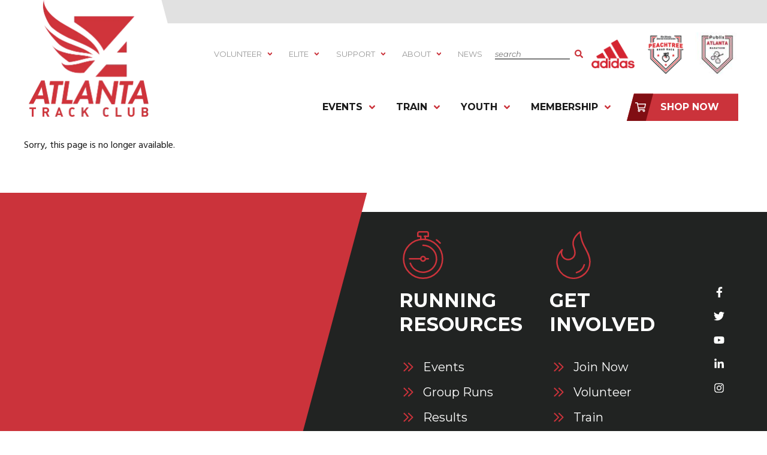

--- FILE ---
content_type: text/html; charset=UTF-8
request_url: https://atlantatrackclub.volunteerlocal.com/volunteer/?id=70832
body_size: 217758
content:
<!doctype html>
<html lang="en">
<head>
<meta charset="utf-8">
<meta http-equiv="X-UA-Compatible" content="IE=edge,chrome=1">
<title>Register to volunteer with Atlanta Track Club via VolunteerLocal</title>
<meta name="description" content="Register to volunteer with Atlanta Track Club" />
<meta name="keywords" content="Atlanta, Track, Club, volunteer, recruit, organize, volunteerlocal" />
<meta name="viewport" content="width=device-width, initial-scale=1">


<meta property="og:title" content="Click here to become a volunteer with Atlanta Track Club" />
<meta property="og:type" content="website" />
<meta property="og:url" content="https://atlantatrackclub.volunteerlocal.com/volunteer/?id=70832" />
<meta property="og:description" content="Click here to become a volunteer with Atlanta Track Club" />
<meta property="og:image" content="" />


<link rel="shortcut icon" href="/volunteer/favicon.ico" type="image/x-icon" />
<link rel="icon" href="/volunteer/favicon.ico" type="image/x-icon" />

<link rel="preconnect" href="https://fonts.googleapis.com">
<link rel="preconnect" href="https://fonts.gstatic.com" crossorigin>
<link href="https://fonts.googleapis.com/css2?family=Hind+Madurai:wght@300;400;500;600;700&family=Montserrat:ital,wght@0,100..900;1,100..900&family=Poppins:ital,wght@0,100;0,200;0,300;0,400;0,500;0,600;0,700;0,800;0,900;1,100;1,200;1,300;1,400;1,500;1,600;1,700;1,800;1,900&family=Questrial&family=Source+Sans+3:ital,wght@0,200..900;1,200..900&display=swap" rel="stylesheet">

<link href="//ajax.googleapis.com/ajax/libs/jqueryui/1.8/themes/base/jquery-ui.css" rel="stylesheet" type="text/css"/>
<link href="/volunteer/css/primary_elements-v20260118.css" rel="stylesheet" type="text/css" />

<link href='//cdnjs.cloudflare.com/ajax/libs/fullcalendar/2.4.0/fullcalendar.min.css' rel='stylesheet' />
<link href='//cdnjs.cloudflare.com/ajax/libs/fullcalendar/2.4.0/fullcalendar.print.css' rel='stylesheet' media='print' />



</head>

<body data-event_id="70832">
<input type="hidden" id="page_settings" data-language="English">


<div id="overlay"></div>
<div id="overlay_message"></div>

<div id="notification">
<div id="notification_message"></div>
<div class="close_notification"><i class="fad fa-times-circle"></i></div>
</div>

<style id="styled-elements">
    :root {
                    --primary-dark: 129, 14, 19;
            --primary-dark-hex: #810e13;
                    --primary: 203, 51, 59;
            --primary-hex: #cb333b;
                    --primary-light: 248, 130, 136;
            --primary-light-hex: #f88288;
                    --accent1: 153, 153, 153;
            --accent1-hex: #999999;
                    --accent2: 33, 35, 34;
            --accent2-hex: #212322;
                    --accent3: 25, 25, 25;
            --accent3-hex: #191919;
                    --light-gray: 225, 225, 225;
            --light-gray-hex: #e1e1e1;
                            --heading-font: 'Montserrat', serif;
                            --subtitle-font: 'Montserrat', serif;
                            --content-font: 'Montserrat', sans-serif;
            }
</style>
<link rel="stylesheet" href="https://octanecdn.com/octaneforms/css/octaneforms.min.css" media="all" onload="this.media='all'">
<style>
    html,body,div,span,applet,object,iframe,h1,h2,h3,h4,h5,h6,p,blockquote,pre,a,abbr,acronym,address,big,cite,code,del,dfn,em,img,ins,kbd,q,s,samp,small,strike,strong,sub,sup,tt,var,b,u,i,center,dl,dt,dd,ol,ul,li,fieldset,form,label,legend,table,caption,tbody,tfoot,thead,tr,th,td,article,aside,canvas,details,embed,figure,figcaption,footer,header,hgroup,menu,nav,output,ruby,section,summary,time,mark,audio,video{margin:0;padding:0;border:0;font-size:100%;font:inherit;vertical-align:baseline}a{color:inherit}article,aside,details,figcaption,figure,footer,header,hgroup,menu,nav,section{display:block}body{line-height:1}blockquote,q{quotes:none}blockquote:before,blockquote:after,q:before,q:after{content:'';content:none}table{border-collapse:collapse;border-spacing:0}button{border:0;font-size:1em;cursor:pointer;background-color:#f1f1f1;padding:0;color:#000}button:hover,button:focus{background-color:#d8d8d8}html{font-size:16px;line-height:1.5;scroll-behavior:smooth}body{position:relative;display:block;min-width:320px;margin:0;padding:0;background-color:#fff;color:#191919;font-family:var(--content-font);font-size:16px;line-height:1.5}@media screen and (max-width:950px){body{overflow-x:hidden}}*{box-sizing:border-box}#wrapper{width:100%;max-width:100%;overflow:hidden}.width-container{max-width:1400px;margin:0 auto;padding:0 3em}@media screen and (max-width:1000px){.width-container{padding:0 2em}}@media screen and (max-width:700px){.width-container{padding:0 1em}}.banner-wrapper .width-container{padding:0}.banner-wrapper .image-wrapper-item{display:block}.banner-wrapper .image-link{transition:opacity 300ms ease}.banner-wrapper .image-link:hover,.banner-wrapper .image-link:focus{opacity:.8}img{max-width:100%;height:auto}section{padding:4em 0}.content-container h2,.content-container h3,.content-container h4,.content-container h5{margin:0;font-family:var(--heading-font)}.content-container h2+*,.content-container h3+*,.content-container h4+*,.content-container h5+*{margin-top:1rem}.content-container h2{font-size:2.5em;line-height:1.25}.content-container h3{font-size:1.5em;line-height:1.25}.content-container h4{font-size:1.25em;line-height:1.25}.content-container h5{font-size:1em;line-height:1.5;color:var(--primary-hex)}.content-container p{font-size:1em;line-height:1.5em;font-weight:400}.content-container p+*{margin-top:1em}.content-container blockquote,.content-container q{page-break-inside:avoid;-moz-column-break-inside:avoid;break-inside:avoid;display:block;margin:1em auto;padding:.5em 0;font-size:2.25em;line-height:1.25;quotes:none;color:var(--primary-hex)}.content-container strong,.content-container b{font-weight:700}.content-container em{font-style:italic}.content-container small{font-size:.75em}.content-container a:not(.btn){font-weight:700;border-bottom:1px dotted;text-decoration:none;color:var(--primary-hex);transition:color 300ms ease,border 300ms ease}.content-container a:not(.btn):hover,.content-container a:not(.btn):focus{color:var(--primary-dark-hex);border-bottom:1px solid}.content-container ul{position:relative;padding:0;box-sizing:border-box;list-style:none}.content-container ul li{position:relative;padding-left:1.25em;page-break-inside:avoid;-moz-column-break-inside:avoid;break-inside:avoid-column;line-height:1.125}.content-container ul li::before{content:"";position:absolute;display:block;mask-position:center;mask-size:contain;mask-repeat:no-repeat;-webkit-mask-position:center;-webkit-mask-size:contain;-webkit-mask-repeat:no-repeat;mask-image:url("https://octanecdn.com/atlantatrackclubnew/images/svg/check.svg");-webkit-mask-image:url("https://octanecdn.com/atlantatrackclubnew/images/svg/check.svg");left:0;top:.0625em;width:1em;height:1em;background-color:var(--primary-hex)}.content-container ul li+li{margin-top:1em}.content-container ul ul,.content-container ul ol{margin-top:1em}.content-container ul ul+li,.content-container ul ol+li{margin-top:1em}.content-container ul ol{position:relative;padding:0;box-sizing:border-box;list-style:none;counter-reset:li2;padding-left:1.5em}.content-container ul ol:first-of-type{counter-reset:li2}.content-container ul ol>li{position:relative;padding-left:1.75em;page-break-inside:avoid;-moz-column-break-inside:avoid;break-inside:avoid-column;counter-increment:li2}.content-container ul ol>li::before{content:"";position:absolute;display:block;content:counter(li2) ".";left:0;top:0;width:1em;height:1em;color:var(--primary-hex)}.content-container ul ol>li+li{margin-top:1em}.content-container ul ul{padding-left:1.5em}.content-container ul+*{margin-top:1em}.content-container ol{position:relative;padding:0;box-sizing:border-box;list-style:none}.content-container ol:first-of-type{counter-reset:li}.content-container ol[start]{counter-reset:li 0}.content-container ol>li{position:relative;padding-left:1.75em;page-break-inside:avoid;-moz-column-break-inside:avoid;break-inside:avoid-column;counter-increment:li}.content-container ol>li::before{content:"";position:absolute;display:block;content:counter(li) ".";left:0;top:0;width:1em;height:1em;font-weight:700;color:var(--primary-hex)}.content-container ol>li+li{margin-top:1em}.content-container ol ul,.content-container ol ol{margin-top:1em}.content-container ol ul+li,.content-container ol ol+li{margin-top:1em}.content-container ol ol{position:relative;padding:0;box-sizing:border-box;list-style:none;counter-reset:li2;padding-left:1.5em}.content-container ol ol:first-of-type{counter-reset:li2}.content-container ol ol>li{position:relative;padding-left:1.75em;page-break-inside:avoid;-moz-column-break-inside:avoid;break-inside:avoid-column;counter-increment:li2}.content-container ol ol>li::before{content:"";position:absolute;display:block;content:counter(li2) ".";left:0;top:0;width:1em;height:1em;color:var(--primary-hex)}.content-container ol ol>li+li{margin-top:1em}.content-container ol ul{position:relative;padding:0;box-sizing:border-box;list-style:none;padding-left:1.5em}.content-container ol ul li{position:relative;padding-left:1.25em;page-break-inside:avoid;-moz-column-break-inside:avoid;break-inside:avoid-column;line-height:1.125}.content-container ol ul li::before{content:"";position:absolute;display:block;mask-position:center;mask-size:contain;mask-repeat:no-repeat;-webkit-mask-position:center;-webkit-mask-size:contain;-webkit-mask-repeat:no-repeat;mask-image:url("https://octanecdn.com/atlantatrackclubnew/images/svg/check.svg");-webkit-mask-image:url("https://octanecdn.com/atlantatrackclubnew/images/svg/check.svg");left:0;top:.0625em;width:1em;height:1em;background-color:var(--primary-hex)}.content-container ol ul li+li{margin-top:1em}.content-container ol ul ul,.content-container ol ul ol{margin-top:1em}.content-container ol ul ul+li,.content-container ol ul ol+li{margin-top:1em}.content-container ol+*{margin-top:1em}.content-container figure img{display:block}.content-container figure figcaption{background-color:var(--light-gray-hex)}.content-container figure a:not(.btn){position:relative;display:block;border-bottom:0}.content-container figure a:not(.btn)::before{content:"";position:absolute;display:block;top:0;left:0;width:100%;height:100%;background-color:rgba(0,0,0,0.8);opacity:0;transition:opacity 300ms ease}.content-container figure a:not(.btn):hover::before,.content-container figure a:not(.btn):focus::before{opacity:1}.content-container table{width:100%}.content-container table thead{background-color:var(--primary-hex);color:#fff;text-align:left;text-transform:uppercase}.content-container table thead tr{border:0}.content-container table tbody tr:first-of-type{border-top:0}.content-container table tr{border-top:2px solid var(--light-gray-hex)}.content-container table th{vertical-align:middle}.content-container table th,.content-container table td{padding:1em}.content-container+.btn-wrapper{margin-top:1em}sup{vertical-align:super;font-size:smaller}.section-title{color:#191919;font-family:var(--heading-font);line-height:1.25;font-weight:300;font-size:3.125em;text-transform:uppercase}@media screen and (max-width:1050px){.section-title{font-size:2.25em}}@media screen and (max-width:600px){.section-title{font-size:1.75em}}.section-title strong,.section-title b{font-weight:700}.section-title em{color:var(--primary-hex)}.section-title+.section-subtitle,.section-title+.content-container{margin-top:1em}.section-subtitle{line-height:1.25;font-weight:700;font-family:var(--subtitle-font)}.section-subtitle strong,.section-subtitle b{font-weight:700}.section-subtitle em{font-style:italic}.section-subtitle+.content-container{margin-top:1em}.js-lazy-load,[data-lazy-load="true"]{opacity:0;transition:opacity 300ms ease;transition-delay:300ms}.js-lazy-load[data-loaded="true"],[data-lazy-load="true"][data-loaded="true"]{opacity:1}.contrast-switcher{display:flex;align-items:center}.contrast-switcher input{font-size:1em;opacity:0;width:0;height:0}.contrast-switcher input:checked+.slider{background-color:var(--primary-hex);border-color:var(--primary-hex)}.contrast-switcher input:focus+.slider{border-color:var(--primary-light-hex)}.contrast-switcher input:checked+.slider:before{left:100%;transform:translate(-100%,0)}.contrast-switcher .switch{position:relative;display:inline-block;height:calc(1em + 4px);width:2em;margin-left:.5em;border-radius:1em}.contrast-switcher .slider{position:absolute;cursor:pointer;top:0;left:0;right:0;bottom:0;border-radius:1em;background-color:#ccc;border:2px solid #ccc}.contrast-switcher .slider::before{content:"";position:absolute;display:block;height:1em;width:1em;left:0;bottom:0;background-color:#fff;border-radius:50%}.btn{position:relative;display:inline-block;overflow:hidden;padding:.8em 2em;background-color:transparent;color:#fff;font-size:1.25em;line-height:1.25;font-weight:700;text-decoration:none;text-transform:uppercase;transition:background-color 300ms ease;z-index:1;text-align:center}@media screen and (max-width:1050px){.btn{font-size:1em}}.btn::after{content:"";position:absolute;display:block;top:50%;left:50%;width:calc(100% - 1em);height:100%;background-color:rgba(var(--accent3),0.8);transform:translate(-50%,-50%) skew(-15deg);z-index:-1;transition:background-color 300ms ease}.btn:hover::after,.btn:focus::after{background-color:#000}.btn-secondary{position:relative;display:inline-block;overflow:hidden;padding:.8em 2em;background-color:transparent;color:#fff;font-size:1.25em;line-height:1.25;font-weight:700;text-decoration:none;text-transform:uppercase;transition:background-color 300ms ease;z-index:1}@media screen and (max-width:1050px){.btn-secondary{font-size:1em}}.btn-secondary::after{content:"";position:absolute;display:block;top:50%;left:50%;width:calc(100% - 1em);height:100%;background-color:rgba(var(--accent3),0.8);transform:translate(-50%,-50%) skew(-15deg);z-index:-1;transition:background-color 300ms ease}.btn-secondary:hover::after,.btn-secondary:focus::after{background-color:#000}.master-btn-outlined .btn::after{height:calc(100% - 6px);width:calc(100% - 1em - 4px);border:2px solid var(--primary-hex)}.master-btn-outlined .btn-secondary::after{height:calc(100% - 6px);width:calc(100% - 1em - 4px);border:2px solid var(--light-gray-hex)}.master-btn-outlined .btn-icon::after{width:150%;height:100%;border:0}.btn-icon{display:block;padding-left:3.5em;font-size:1.125em;background-color:var(--primary-hex);-webkit-clip-path:polygon(0.75em 0,100% 0,100% 100%,0 100%);clip-path:polygon(0.75em 0,100% 0,100% 100%,0 100%)}@media screen and (max-width:1200px){.btn-icon{font-size:1em}}.btn-icon::before{content:"";position:absolute;display:block;mask-position:center;mask-size:contain;mask-repeat:no-repeat;-webkit-mask-position:center;-webkit-mask-size:contain;-webkit-mask-repeat:no-repeat;top:50%;left:.8625rem;width:1em;height:1em;font-size:1.125em;background-color:#fff;transform:translate(0,-50%)}.btn-icon::after{top:0;left:2em;width:150%;height:100%;border:0;transform-origin:bottom left;background-color:var(--primary-dark-hex);transform:skew(-15deg) translate(-100%,0);transition:transform 600ms ease}.btn-icon:hover::after,.btn-icon:focus::after{background-color:var(--primary-dark-hex);transform:skew(-15deg) translate(-2.5em,0)}.btn-icon.icon-shop::before{mask-image:url("https://octanecdn.com/atlantatrackclubnew/images/svg/shopping-cart.svg");-webkit-mask-image:url("https://octanecdn.com/atlantatrackclubnew/images/svg/shopping-cart.svg")}.btn-icon.icon-file::before{mask-image:url("https://octanecdn.com/atlantatrackclubnew/images/svg/file-download.svg");-webkit-mask-image:url("https://octanecdn.com/atlantatrackclubnew/images/svg/file-download.svg")}.play-btn{position:relative;display:block;width:4em;height:4em;margin-bottom:0;color:#fff;background-color:var(--primary-hex);border-radius:50%;text-indent:6em;white-space:nowrap;overflow:hidden;text-decoration:none;transition:background-color 300ms ease;z-index:1}.play-btn::before{content:"";position:absolute;display:block;top:50%;left:50%;width:100%;height:0;padding-top:100%;border-radius:50%;background-color:var(--primary-dark-hex);transform:translate(-50%,-50%) scale(0);transition:transform 600ms ease;z-index:-1}.play-btn::after{content:"";position:absolute;display:block;mask-position:center;mask-size:contain;mask-repeat:no-repeat;-webkit-mask-position:center;-webkit-mask-size:contain;-webkit-mask-repeat:no-repeat;mask-image:url("https://octanecdn.com/atlantatrackclubnew/images/svg/play.svg");-webkit-mask-image:url("https://octanecdn.com/atlantatrackclubnew/images/svg/play.svg");top:50%;left:50%;width:1em;height:1em;background-color:#fff;transform:translate(-50%,-50%);transition:background-color 300ms ease}@media screen and (max-width:900px){.play-btn{width:3em;height:3em}}.play-btn:hover::before,.play-btn:focus::before{transform:translate(-50%,-50%) scale(1)}.page-wrapper{position:relative;background-color:#fff}.hidden{display:none}.text-center{text-align:center}[data-focus-mouse="true"]{-webkit-tap-highlight-color:rgba(255,255,255,0);-webkit-focus-ring-color:rgba(255,255,255,0);outline:0}.sr-only{position:absolute;width:1px;height:1px;border:0;padding:0;margin:-1px;overflow:hidden;clip:rect(0,1px,1px,0)}.social-col .social-networks,.content-social-column .social-networks,.social-sharer .social-networks{display:flex;flex-wrap:wrap;margin:0;padding:0;justify-content:center;list-style:none}.social-col .social-link,.content-social-column .social-link,.social-sharer .social-link{position:relative;width:2.5em;height:2.5em;display:inline-block;text-indent:-9999px;text-decoration:none;transition:all 300ms}.social-col .social-link::before,.content-social-column .social-link::before,.social-sharer .social-link::before{content:"";position:absolute;display:block;mask-position:center;mask-size:contain;mask-repeat:no-repeat;-webkit-mask-position:center;-webkit-mask-size:contain;-webkit-mask-repeat:no-repeat;left:50%;top:50%;width:1.125em;height:1.125em;text-indent:0;transform:translate(-50%,-50%);transition:all 300ms;background-color:#fff}.social-col .social-link:hover::before,.social-col .social-link:focus::before,.content-social-column .social-link:hover::before,.content-social-column .social-link:focus::before,.social-sharer .social-link:hover::before,.social-sharer .social-link:focus::before{background-color:var(--primary-hex)}.social-col .facebook::before,.content-social-column .facebook::before,.social-sharer .facebook::before{mask-image:url("https://octanecdn.com/atlantatrackclubnew/images/svg/facebook-f.svg");-webkit-mask-image:url("https://octanecdn.com/atlantatrackclubnew/images/svg/facebook-f.svg")}.social-col .twitter::before,.content-social-column .twitter::before,.social-sharer .twitter::before{mask-image:url("https://octanecdn.com/atlantatrackclubnew/images/svg/twitter.svg");-webkit-mask-image:url("https://octanecdn.com/atlantatrackclubnew/images/svg/twitter.svg")}.social-col .google-plus::before,.content-social-column .google-plus::before,.social-sharer .google-plus::before{mask-image:url("https://octanecdn.com/atlantatrackclubnew/images/svg/google.svg");-webkit-mask-image:url("https://octanecdn.com/atlantatrackclubnew/images/svg/google.svg")}.social-col .youtube::before,.content-social-column .youtube::before,.social-sharer .youtube::before{mask-image:url("https://octanecdn.com/atlantatrackclubnew/images/svg/youtube.svg");-webkit-mask-image:url("https://octanecdn.com/atlantatrackclubnew/images/svg/youtube.svg")}.social-col .linkedin::before,.content-social-column .linkedin::before,.social-sharer .linkedin::before{mask-image:url("https://octanecdn.com/atlantatrackclubnew/images/svg/linkedin-in.svg");-webkit-mask-image:url("https://octanecdn.com/atlantatrackclubnew/images/svg/linkedin-in.svg")}.social-col .pinterest::before,.content-social-column .pinterest::before,.social-sharer .pinterest::before{mask-image:url("https://octanecdn.com/atlantatrackclubnew/images/svg/pinterest.svg");-webkit-mask-image:url("https://octanecdn.com/atlantatrackclubnew/images/svg/pinterest.svg")}.social-col .instagram::before,.content-social-column .instagram::before,.social-sharer .instagram::before{mask-image:url("https://octanecdn.com/atlantatrackclubnew/images/svg/instagram.svg");-webkit-mask-image:url("https://octanecdn.com/atlantatrackclubnew/images/svg/instagram.svg")}.social-col .houzz::before,.content-social-column .houzz::before,.social-sharer .houzz::before{mask-image:url("https://octanecdn.com/atlantatrackclubnew/images/svg/houzz.svg");-webkit-mask-image:url("https://octanecdn.com/atlantatrackclubnew/images/svg/houzz.svg")}.social-col .yelp::before,.content-social-column .yelp::before,.social-sharer .yelp::before{mask-image:url("https://octanecdn.com/atlantatrackclubnew/images/svg/yelp.svg");-webkit-mask-image:url("https://octanecdn.com/atlantatrackclubnew/images/svg/yelp.svg")}.social-col .angieslist::before,.content-social-column .angieslist::before,.social-sharer .angieslist::before{mask-image:url("https://octanecdn.com/atlantatrackclubnew/images/svg/logo-angieslist.svg");-webkit-mask-image:url("https://octanecdn.com/atlantatrackclubnew/images/svg/logo-angieslist.svg")}.social-col .homeadvisor::before,.content-social-column .homeadvisor::before,.social-sharer .homeadvisor::before{mask-image:url("https://octanecdn.com/atlantatrackclubnew/images/svg/logo-home-advisor.svg");-webkit-mask-image:url("https://octanecdn.com/atlantatrackclubnew/images/svg/logo-home-advisor.svg")}.social-col .nextdoor::before,.content-social-column .nextdoor::before,.social-sharer .nextdoor::before{mask-image:url("https://octanecdn.com/atlantatrackclubnew/images/svg/logo-nextdoor.svg");-webkit-mask-image:url("https://octanecdn.com/atlantatrackclubnew/images/svg/logo-nextdoor.svg")}.social-col .snapchat::before,.content-social-column .snapchat::before,.social-sharer .snapchat::before{mask-image:url("https://octanecdn.com/atlantatrackclubnew/images/svg/snapchat-ghost.svg");-webkit-mask-image:url("https://octanecdn.com/atlantatrackclubnew/images/svg/snapchat-ghost.svg")}.social-col .email::before,.content-social-column .email::before,.social-sharer .email::before{mask-image:url("https://octanecdn.com/atlantatrackclubnew/images/svg/envelope.svg");-webkit-mask-image:url("https://octanecdn.com/atlantatrackclubnew/images/svg/envelope.svg")}section:not([data-hide-inview="true"]) [data-animation="inview-fade"]{opacity:0;transition:opacity 800ms}section:not([data-hide-inview="true"]) [data-animation="inview-fade"][data-inview="true"]{opacity:1!important}section:not([data-hide-inview="true"]) [data-animation="inview-fade-up"]{opacity:0;transform:translate3d(0,20px,0);transition:opacity 600ms,transform 1200ms cubic-bezier(0.19,1,0.22,1)}section:not([data-hide-inview="true"]) [data-animation="inview-fade-up"][data-inview="true"]{opacity:1!important;transform:translate3d(0,0,0)!important}section:not([data-hide-inview="true"]) [data-animation="inview-fade-scale-in"]{opacity:0;transform:scale(0.5);transition:opacity 600ms,transform 1200ms cubic-bezier(0.19,1,0.22,1)}section:not([data-hide-inview="true"]) [data-animation="inview-fade-scale-in"][data-inview="true"]{opacity:1!important;transform:scale(1)!important}section:not([data-hide-inview="true"]) [data-animation="inview-cascade-fade"]>*{opacity:0;transition:opacity 800ms}section:not([data-hide-inview="true"]) [data-animation="inview-cascade-fade"][data-inview="true"]>*{opacity:1!important}section:not([data-hide-inview="true"]) [data-animation="inview-cascade-fade-up"]>*{opacity:0;transform:translate3d(0,20px,0);transition:opacity 600ms,transform 1200ms cubic-bezier(0.19,1,0.22,1)}section:not([data-hide-inview="true"]) [data-animation="inview-cascade-fade-up"][data-inview="true"]>*{opacity:1!important;transform:translate3d(0,0,0)!important}.octane-form-builder:focus{outline:0}.octane-form-builder .form-steps-nav .form-steps-nav-item{color:gray;background-color:var(--accent1-hex)}.octane-form-builder .form-steps-nav .form-steps-nav-item.step-active{color:black;background-color:var(--primary-hex)}.octane-form-builder .form-steps-nav .form-steps-nav-item.step-active:before,.octane-form-builder .form-steps-nav .form-steps-nav-item.step-active:after{background-color:var(--primary-hex)}.octane-form-builder .form-steps-nav .form-steps-nav-item.step-complete{color:black;background-color:var(--accent1-hex)}.octane-form-builder .form-steps-nav .form-steps-nav-item.step-complete:before,.octane-form-builder .form-steps-nav .form-steps-nav-item.step-complete:after{background-color:var(--accent1-hex)}.octane-form-builder .form-steps-nav .form-steps-nav-item:before{background-color:var(--accent1-hex)}.octane-form-builder .form-steps-nav .form-steps-nav-item:after{background-color:var(--accent1-hex)}.fb-message-wrapper{background-color:rgba(0,0,0,0.05)}.fb-message-wrapper .fb-message-icon{color:rgba(0,0,0,0.25);border:3px solid currentColor}.fb-message-wrapper .fb-message-icon:before{border-left:3px solid currentColor;border-bottom:3px solid currentColor}.fb-message-wrapper .fb-message-text{color:var(--primary-hex)}.octane-form-builder .fb-input-style{font-size:1em;color:var(--accent3-hex);background-color:#fff;border-radius:0;border:2px solid var(--primary-dark-hex)}.octane-form-builder input[type="text"].readonly,.octane-form-builder input[type="number"].readonly,.octane-form-builder text area.readonly{border:1px solid var(--primary-dark-hex)}.octane-form-builder .file-upload{border:2px dashed var(--accent3-hex)}.octane-form-builder .file-upload input[type='file']+label:hover{background-color:var(--primary-hex)}.octane-form-builder .file-upload input[type='file']+label.uploaded{color:var(--primary-hex)}.octane-form-builder .file-upload label{color:var(--accent3-hex)}.octane-form-builder .select-label::before{background-color:var(--primary-hex)}.octane-form-builder .select-wrapper::after{background-color:var(--primary-hex)}.octane-form-builder select{border:1px solid var(--primary-dark-hex);color:var(--accent3-hex);font-size:1em}.octane-form-builder input[type="radio"] ~ label,.octane-form-builder input[type="checkbox"] ~ label{color:var(--accent3-hex);font-size:1em}.octane-form-builder input[type="radio"] ~ label::before,.octane-form-builder input[type="checkbox"] ~ label::before{border:1px solid var(--primary-hex);box-shadow:inset 0 0 0 .5em #fff,inset 0 0 0 .375em #fff}.octane-form-builder input[type="radio"]:checked ~ label::before,.octane-form-builder input[type="checkbox"]:checked ~ label::before{box-shadow:inset 0 0 0 .2em #fff,inset 0 0 0 .5em var(--accent3-hex)}.octane-form-builder .field-multi-select.box-style .field-checkbox:checked+.fb-checkbox-option{color:var(--primary-hex)}.octane-form-builder .field-multi-select.box-style .field-checkbox:checked+.fb-checkbox-option:after{background-color:rgba(var(--primary-hex),0.05);border-color:var(--primary-hex)}.octane-form-builder .form-file-list .form-file-list-item.uploader{color:var(--primary-hex)}.octane-form-builder .form-file-list .form-file-list-item.uploader:before{background-color:currentColor}.octane-form-builder .btn{padding-right:3em}.octane-form-builder .btn::before{content:"";position:absolute;display:block;mask-position:center;mask-size:contain;mask-repeat:no-repeat;-webkit-mask-position:center;-webkit-mask-size:contain;-webkit-mask-repeat:no-repeat;mask-image:url("https://octanecdn.com/atlantatrackclubnew/images/svg/angle-double-right-light.svg");-webkit-mask-image:url("https://octanecdn.com/atlantatrackclubnew/images/svg/angle-double-right-light.svg");top:50%;right:2em;width:1.5em;height:1.5em;background-color:#fff;transform:translate(50%,-50%);transition:right 300ms ease}.octane-form-builder .btn::after{border-color:var(--accent1-hex);background-color:rgba(var(--primary-dark),0.8)}.octane-form-builder .btn:hover,.octane-form-builder .btn:focus{background-color:transparent}.octane-form-builder .btn:hover::before,.octane-form-builder .btn:focus::before{right:1.75em}.octane-form-builder .btn:hover::after,.octane-form-builder .btn:focus::after{background-color:var(--primary-dark-hex)}.navigation[data-theme="pop-left"] [class*="nav-link-"]::after{mask-image:url("https://octanecdn.com/atlantatrackclubnew/images/svg/angle-right.svg");-webkit-mask-image:url("https://octanecdn.com/atlantatrackclubnew/images/svg/angle-right.svg")}.navigation[data-theme="pop-left"] [class*="nav-item-"]:hover>[class*="nav-list-"].nav-list-tertiary-container,.navigation[data-theme="pop-left"] [class*="nav-item-"].active>[class*="nav-list-"].nav-list-tertiary-container{position:absolute}.navigation[data-theme="pop-left"] .left-dropdown .nav-list-tertiary-container{left:-100%;transform:translate(1em,0)}.navigation[data-theme="pop-left"] .left-dropdown [class*='nav-link-']::after{mask-image:url("https://octanecdn.com/atlantatrackclubnew/images/svg/angle-left.svg");-webkit-mask-image:url("https://octanecdn.com/atlantatrackclubnew/images/svg/angle-left.svg")}.navigation[data-theme="pop-left"] .left-dropdown .nav-link-primary::after{mask-image:url("https://octanecdn.com/atlantatrackclubnew/images/svg/angle-down.svg");-webkit-mask-image:url("https://octanecdn.com/atlantatrackclubnew/images/svg/angle-down.svg")}.navigation[data-theme="pop-left"] .nav-list-tertiary-container{left:100%;transform:translate(-1em,0)}.navigation[data-theme="pop-left"] .nav-link-primary::after{mask-image:url("https://octanecdn.com/atlantatrackclubnew/images/svg/angle-down.svg");-webkit-mask-image:url("https://octanecdn.com/atlantatrackclubnew/images/svg/angle-down.svg")}.navigation [class*="nav-list-"]{list-style:none}.navigation [class*="nav-item-"]{position:relative}.navigation [class*="nav-item-"]:last-of-type{border-bottom:0}.navigation [class*="nav-item-"]:hover .nav-link-primary,.navigation [class*="nav-item-"].active .nav-link-primary{color:var(--primary-hex);background-color:transparent;border-left:0}.navigation [class*="nav-item-"]:hover>[class*="nav-list-"],.navigation [class*="nav-item-"].active>[class*="nav-list-"]{display:block;visibility:visible;opacity:1;pointer-events:unset;transform:translate(0,0);z-index:4}.navigation [class*="nav-item-"]:hover>[class*="nav-list-"].nav-list-tertiary-container,.navigation [class*="nav-item-"].active>[class*="nav-list-"].nav-list-tertiary-container{position:relative}.navigation [class*='nav-link-']{position:relative;display:flex;align-items:center;padding:.5em;text-align:left;line-height:1;text-decoration:none;transition:color 300ms ease}.navigation [class*='nav-link-']::after{mask-image:url("https://octanecdn.com/atlantatrackclubnew/images/svg/angle-down.svg");-webkit-mask-image:url("https://octanecdn.com/atlantatrackclubnew/images/svg/angle-down.svg")}.navigation .left-dropdown .nav-list-secondary-container{left:inherit;right:0}.navigation .left-dropdown .nav-list-secondary-container::before{left:unset;right:1.5em}.navigation .nav-list-primary{display:grid;grid-auto-flow:column dense;grid-gap:1em}@media screen and (max-width:1100px){.navigation .nav-list-primary{grid-gap:.5em}}.navigation .nav-link-primary{padding:1.25em .5em;text-align:center;transition:color 300ms ease}.navigation .nav-link-primary:hover,.navigation .nav-link-primary:focus{color:var(--primary-hex)}.navigation .nav-link-primary::after{mask-image:url("https://octanecdn.com/atlantatrackclubnew/images/svg/angle-down.svg");-webkit-mask-image:url("https://octanecdn.com/atlantatrackclubnew/images/svg/angle-down.svg")}.navigation .has-children{padding-right:2em}@media screen and (max-width:1050px){.navigation .has-children{padding-right:1.5em}}.navigation .has-children:after{content:"";position:absolute;display:block;mask-position:center;mask-size:contain;mask-repeat:no-repeat;-webkit-mask-position:center;-webkit-mask-size:contain;-webkit-mask-repeat:no-repeat;right:1em;top:50%;width:1em;height:1em;transform:translate(50%,-50%);background-color:var(--primary-hex)}@media screen and (max-width:1050px){.navigation .has-children:after{right:.75em}}.navigation .nav-list-secondary-container,.navigation .nav-list-tertiary-container{position:absolute;left:0;top:100%;width:100%;min-width:200px;background-color:#fff;color:#000;transform:translate(0,-1em);visibility:hidden;opacity:0;pointer-events:none;border-top:4px solid var(--primary-hex);box-shadow:0 1em 1em 0 rgba(0,0,0,0.2);transition:opacity 300ms ease,transform 300ms ease}.navigation .nav-list-secondary-container::before,.navigation .nav-list-tertiary-container::before{content:"";position:absolute;display:block;top:-4px;left:1.5em;width:0;height:0;border-left:5px solid transparent;border-right:5px solid transparent;border-bottom:5px solid var(--primary-hex);transform:translate(0,-100%)}.navigation .nav-list-secondary-container [class*="nav-link-"],.navigation .nav-list-tertiary-container [class*="nav-link-"]{border-bottom:1px solid var(--light-gray-hex);border-left:4px solid #fff;transition:background-color 300ms ease,border-color 300ms ease}.navigation .nav-list-secondary-container [class*="nav-link-"]:hover,.navigation .nav-list-secondary-container [class*="nav-link-"]:focus,.navigation .nav-list-tertiary-container [class*="nav-link-"]:hover,.navigation .nav-list-tertiary-container [class*="nav-link-"]:focus{background-color:var(--light-gray-hex);border-left:4px solid var(--primary-hex)}.navigation .nav-list-tertiary-container{position:absolute;top:0;transform:translate(0,-1em);transform-origin:top left}.navigation .nav-list-tertiary-container::before{display:none}.mobile-navigation{display:none;position:fixed;z-index:10001;left:0;bottom:0;width:100%}@media screen and (max-width:950px){.mobile-navigation{display:block}}.mobile-navigation .nav-wrapper{position:fixed;top:0;left:0;width:100%;height:100%;background-color:#fff;color:#191919;transform:translate(0,calc(100% + 4em));transform-origin:0 100%;transition:transform 600ms ease}.mobile-navigation .nav-inner{max-height:100vh;max-width:500px;width:100%;overflow-y:auto;margin:0 auto;padding-top:4em;padding-bottom:7em}.mobile-navigation .nav-list-primary{width:100%;list-style:none}.mobile-navigation .nav-list-secondary,.mobile-navigation .nav-list-tertiary{position:relative;display:none;list-style:none;background-color:rgba(241,241,241,0.08)}.mobile-navigation .nav-list-secondary.open,.mobile-navigation .nav-list-tertiary.open{display:block}.mobile-navigation .nav-link-primary,.mobile-navigation .nav-link-secondary,.mobile-navigation .nav-link-tertiary{position:relative;display:block;padding:.5em 1em;text-decoration:none;text-transform:uppercase;font-weight:700}.mobile-navigation .nav-link-secondary{padding-left:2.5em}.mobile-navigation .nav-link-tertiary{padding-left:4.5em}.mobile-navigation .toggle{position:absolute;top:0;right:0;width:2.5em;height:100%}.mobile-navigation .toggle:after{content:"";position:absolute;display:block;mask-position:center;mask-size:contain;mask-repeat:no-repeat;-webkit-mask-position:center;-webkit-mask-size:contain;-webkit-mask-repeat:no-repeat;mask-image:url("https://octanecdn.com/atlantatrackclubnew/images/svg/chevron-down.svg");-webkit-mask-image:url("https://octanecdn.com/atlantatrackclubnew/images/svg/chevron-down.svg");top:50%;left:50%;width:1em;height:1em;background-color:var(--primary-hex);transform:translate(-50%,-50%)}.mobile-navigation .mobile-nav-items{position:relative;display:flex;align-items:center;justify-content:space-between;height:4em;background-image:radial-gradient(circle at top center,transparent 40px,var(--primary-hex) 41px)}.mobile-navigation .mobile-nav-link{position:relative;margin:1em;width:2em;height:2em;border-radius:50%;background-color:#fff;text-decoration:none;overflow:hidden;text-indent:200%;white-space:nowrap}.mobile-navigation .mobile-nav-link::before{content:"";position:absolute;display:block;mask-position:center;mask-size:contain;mask-repeat:no-repeat;-webkit-mask-position:center;-webkit-mask-size:contain;-webkit-mask-repeat:no-repeat;top:50%;left:50%;width:1em;height:1em;background-color:#000;text-indent:0;transform:translate(-50%,-50%)}.mobile-navigation .mobile-nav-link.icon-phone::before{mask-image:url("https://octanecdn.com/atlantatrackclubnew/images/svg/phone.svg");-webkit-mask-image:url("https://octanecdn.com/atlantatrackclubnew/images/svg/phone.svg")}.mobile-navigation .mobile-nav-link.icon-calendar::before{mask-image:url("https://octanecdn.com/atlantatrackclubnew/images/svg/calendar.svg");-webkit-mask-image:url("https://octanecdn.com/atlantatrackclubnew/images/svg/calendar.svg")}.mobile-navigation .mobile-nav-link.icon-envelope::before{mask-image:url("https://octanecdn.com/atlantatrackclubnew/images/svg/envelope.svg");-webkit-mask-image:url("https://octanecdn.com/atlantatrackclubnew/images/svg/envelope.svg")}.mobile-navigation .menu-btn{position:absolute;top:0;left:50%;display:block;box-shadow:0 0 5px rgba(0,0,0,0.4);border:0;border-radius:50%;margin:0;width:4em;height:4em;font-size:1em;border:0;background-color:#fff;cursor:pointer;transform:translate(-50%,-50%);text-indent:5em;white-space:nowrap;overflow:hidden}.mobile-navigation .nav-handle{position:absolute;left:50%;top:49%;width:1.85em;height:1.85em;cursor:pointer;transform:translate(-50%,-50%)}.mobile-navigation .nav-handle-inner{position:absolute;top:50%;display:block;height:.2em;width:100%;background-color:#191919;transform:translate(0,-50%);transition:background-color 300ms ease}.mobile-navigation .nav-handle-inner:before,.mobile-navigation .nav-handle-inner:after{content:"";position:absolute;display:block;width:100%;height:.2em;background-color:#191919;transition:300ms ease all}.mobile-navigation .nav-handle-inner::before{margin:-0.625em 0 0 0}.mobile-navigation .nav-handle-inner::after{margin:.625em 0 0 0}.mobile-navigation.nav-open .nav-wrapper{transform:translate(0,0)}.mobile-navigation.nav-open .nav-handle-inner{background-color:transparent}.mobile-navigation.nav-open .nav-handle-inner::before,.mobile-navigation.nav-open .nav-handle-inner::after{margin:0}.mobile-navigation.nav-open .nav-handle-inner:before{transform:rotate(135deg)}.mobile-navigation.nav-open .nav-handle-inner:after{transform:rotate(-135deg)}.mobile-navigation .search-wrapper{display:flex;align-items:center;width:100%;padding:0 1em;margin-bottom:2em}.mobile-navigation .search-form{flex-grow:1}.mobile-navigation .search-input{padding:0;border:0;border-bottom:1px solid #000;font-size:16px;font-style:italic;font-family:var(--content-font);width:100%}@media screen and (max-width:1200px){.mobile-navigation .search-input{font-size:.9em}}.mobile-navigation .search-input ::-moz-placeholder{color:var(--light-gray-hex);opacity:1}.mobile-navigation .search-input :-ms-input-placeholder{color:var(--light-gray-hex)}.mobile-navigation .search-input ::placeholder{color:var(--light-gray-hex)}.mobile-navigation .search{mask-position:center;mask-size:contain;mask-repeat:no-repeat;-webkit-mask-position:center;-webkit-mask-size:contain;-webkit-mask-repeat:no-repeat;mask-image:url("https://octanecdn.com/atlantatrackclubnew/images/svg/search.svg");-webkit-mask-image:url("https://octanecdn.com/atlantatrackclubnew/images/svg/search.svg");width:1em;height:1em;margin-left:.5em;background-color:var(--primary-hex);text-indent:2em;white-space:nowrap;overflow:hidden;transition:background-color 300ms ease}.mobile-navigation .search:hover,.mobile-navigation .search:focus{background-color:var(--primary-dark-hex)}.mobile-navigation .buttons-container{margin-top:2em}.mobile-navigation .btn-shop{display:block;padding-left:3.5em;font-size:1.125em;background-color:var(--primary-hex);-webkit-clip-path:polygon(0.75em 0,100% 0,100% 100%,0 100%);clip-path:polygon(0.75em 0,100% 0,100% 100%,0 100%)}@media screen and (max-width:1200px){.mobile-navigation .btn-shop{font-size:1em}}.mobile-navigation .btn-shop::before{content:"";position:absolute;display:block;mask-position:center;mask-size:contain;mask-repeat:no-repeat;-webkit-mask-position:center;-webkit-mask-size:contain;-webkit-mask-repeat:no-repeat;mask-image:url("https://octanecdn.com/atlantatrackclubnew/images/svg/shopping-cart.svg");-webkit-mask-image:url("https://octanecdn.com/atlantatrackclubnew/images/svg/shopping-cart.svg");top:50%;left:.8625rem;width:1em;height:1em;font-size:1.125em;background-color:#fff;transform:translate(0,-50%)}.mobile-navigation .btn-shop::after{top:0;left:2em;width:150%;height:100%;border:0;transform-origin:bottom left;background-color:var(--primary-dark-hex);transform:skew(-15deg) translate(-100%,0);transition:transform 600ms ease}.mobile-navigation .btn-shop:hover::after,.mobile-navigation .btn-shop:focus::after{transform:skew(-15deg) translate(-2em,0)}.mobile-navigation .event-links-wrapper{display:grid;grid-auto-flow:column;justify-content:center;grid-gap:1em;margin-top:2em}.mobile-navigation .event-link{display:block;width:5em;height:5em;background-size:contain;background-position:center;background-repeat:no-repeat;overflow:hidden;text-indent:6em;white-space:nowrap;transition:opacity 300ms ease}.mobile-navigation .event-link:hover,.mobile-navigation .event-link:focus{opacity:.5}.custom-header{position:relative;z-index:9001;background-color:#fff}.custom-header .width-container{display:flex;padding-bottom:.5em}@media screen and (max-width:950px){.custom-header .width-container{align-items:center;justify-content:center}}.custom-header .logo-col{flex:0 1 200px;display:flex;align-items:center;margin-right:2em}@media screen and (max-width:950px){.custom-header .logo-col{flex:0 0 100px;order:1;margin-right:0}}.custom-header .nav-col{display:grid;grid-template-columns:1fr;flex-grow:1;flex-shrink:0}@media screen and (max-width:950px){.custom-header .nav-col{display:none}}.custom-header .skip-links{position:absolute;top:0;left:0;padding:1em;border:2px solid #191919;background-color:#fff;display:flex;flex-direction:column;opacity:0;z-index:-3;transition:opacity 300ms ease}.custom-header .skip-links:focus-within{opacity:1;z-index:999999999}.custom-header .top-navigation,.custom-header .bottom-navigation{display:grid;grid-gap:1em;grid-auto-flow:column;justify-content:end;align-items:center;text-transform:uppercase}@media screen and (max-width:950px){.custom-header .top-navigation,.custom-header .bottom-navigation{display:none}}.custom-header .top-navigation{padding:.5em 0;color:var(--accent1-hex)}.high-contrast .custom-header .top-navigation{color:#191919}@media screen and (max-width:1300px){.custom-header .top-navigation{font-size:.9em}}.custom-header .bottom-navigation{align-self:end}.custom-header .bottom-navigation .nav-link-primary{font-size:1.25em;padding:.625em .5em;font-weight:700}@media screen and (max-width:1300px){.custom-header .bottom-navigation .nav-link-primary{font-size:1em}}.custom-header .bottom-navigation .nav-link-primary.has-children{padding-right:2em}.custom-header .event-links-wrapper{display:grid;grid-auto-flow:column;grid-gap:1em}.custom-header .event-link{display:block;width:5em;height:5em;background-size:contain;background-position:center;background-repeat:no-repeat;overflow:hidden;text-indent:6em;white-space:nowrap;transition:opacity 300ms ease}.custom-header .event-link:hover,.custom-header .event-link:focus{opacity:.5}.custom-header .search-wrapper{display:flex;align-items:center}.custom-header .search-input{padding:0;border:0;border-bottom:1px solid #000;font-size:16px;font-style:italic;font-family:var(--content-font)}@media screen and (max-width:1300px){.custom-header .search-input{font-size:.9em}}@media screen and (max-width:1100px){.custom-header .search-input{max-width:100px}}.custom-header .search-input ::-moz-placeholder{color:var(--light-gray-hex);opacity:1}.custom-header .search-input :-ms-input-placeholder{color:var(--light-gray-hex)}.custom-header .search-input ::placeholder{color:var(--light-gray-hex)}.custom-header .search{mask-position:center;mask-size:contain;mask-repeat:no-repeat;-webkit-mask-position:center;-webkit-mask-size:contain;-webkit-mask-repeat:no-repeat;mask-image:url("https://octanecdn.com/atlantatrackclubnew/images/svg/search.svg");-webkit-mask-image:url("https://octanecdn.com/atlantatrackclubnew/images/svg/search.svg");width:1em;height:1em;margin-left:.5em;color:#fff;background-color:var(--primary-hex);text-indent:2em;white-space:nowrap;overflow:hidden;transition:background-color 300ms ease}.custom-header .search:hover,.custom-header .search:focus{background-color:var(--primary-dark-hex)}.custom-header .icon-shop{-webkit-clip-path:polygon(0.75em 0,100% 0,100% 100%,0 100%);clip-path:polygon(0.75em 0,100% 0,100% 100%,0 100%)}@media screen and (max-width:1300px){.custom-header .icon-shop{font-size:1em}}.custom-header .icon-shop::before{mask-image:url("https://octanecdn.com/atlantatrackclubnew/images/svg/shopping-cart.svg");-webkit-mask-image:url("https://octanecdn.com/atlantatrackclubnew/images/svg/shopping-cart.svg");left:.8625rem}.custom-header .show-partner .search-input{max-width:125px}@media screen and (max-width:1100px){.custom-header .show-partner .search-input{max-width:85px}}@media screen and (max-width:1100px){.custom-header .show-partner .event-links-wrapper{grid-gap:.5em;font-size:.9em}}.alert-bar{position:relative;padding:.5em 0;background-color:var(--light-gray-hex);color:#191919;text-align:left;font-size:1em;z-index:1}.alert-bar::after{content:"";position:absolute;display:block;top:0;left:0;width:200%;height:100%;transform-origin:bottom left;background-color:var(--light-gray-hex);transform:skew(15deg);z-index:-1}.alert-bar.single-line-expanded{overflow:hidden}.alert-bar.single-line-expanded .width-container-inner{position:relative;margin:0 1em;padding-right:0;padding-left:0}.alert-bar.single-line-expanded .width-container-inner[data-hidden=true]{margin-right:2em}.alert-bar.single-line-expanded .width-container-inner[data-hidden=true] .ab-arrow-btn{opacity:1;visibility:visible}.alert-bar.single-line-expanded .width-container-inner[data-hidden=true] .content-container{max-height:1.5em}.alert-bar.single-line-expanded .width-container-inner[data-hidden=false].expanded{margin-right:2em}.alert-bar.single-line-expanded .width-container-inner[data-hidden=false].expanded .ab-arrow-btn{opacity:1;visibility:visible}.alert-bar.single-line-expanded .width-container-inner[data-hidden=false].expanded .ab-arrow-btn::after{mask-image:url("https://octanecdn.com/atlantatrackclubnew/images/svg/angle-up.svg");-webkit-mask-image:url("https://octanecdn.com/atlantatrackclubnew/images/svg/angle-up.svg")}.alert-bar.single-line-expanded .ab-arrow-btn{position:absolute;top:0;right:-1.75em;margin:0;border:0;padding:0;width:1.5em;height:1.5em;background-color:transparent;background-image:none;color:inherit;font-family:var(--content-font);font-size:1em;cursor:pointer;opacity:0;visibility:hidden;transition:all 300ms ease}.alert-bar.single-line-expanded .ab-arrow-btn::after{content:"";position:absolute;display:block;mask-position:center;mask-size:contain;mask-repeat:no-repeat;-webkit-mask-position:center;-webkit-mask-size:contain;-webkit-mask-repeat:no-repeat;mask-image:url("https://octanecdn.com/atlantatrackclubnew/images/svg/angle-down.svg");-webkit-mask-image:url("https://octanecdn.com/atlantatrackclubnew/images/svg/angle-down.svg");left:50%;top:50%;width:1em;height:1em;background-color:#fff;pointer-events:none;transform:translate(-50%,-50%)}@media screen and (max-width:750px){.alert-bar{font-size:1em}}@media screen and (max-width:500px){.alert-bar{font-size:.875em}}.alert-bar .width-container{display:block;padding-left:1em}@media screen and (max-width:950px){.alert-bar .width-container{text-align:center}}.high-contrast .alert-bar .content-container a:not(.btn){color:var(--primary-dark-hex)}.prefooter{position:relative;padding:0;color:#fff;overflow:hidden;padding-top:2em}.prefooter::before{content:"";position:absolute;display:block;top:2em;left:0;width:100%;height:100%;background-color:var(--accent2-hex)}.prefooter .width-container{display:grid;grid-template-columns:4fr 6fr;grid-gap:15em}@media screen and (max-width:1150px){.prefooter .width-container{grid-gap:10em}}@media screen and (max-width:950px){.prefooter .width-container{grid-template-columns:1fr;grid-gap:0}}.prefooter .column{position:relative;padding:2em 0;z-index:1}.prefooter .column-1::after{content:"";position:absolute;display:block;bottom:0;right:-2em;width:300%;height:calc(100% + 2em);transform-origin:bottom right;background-color:var(--primary-hex);transform:skew(-15deg);z-index:-1}@media screen and (max-width:1150px){.prefooter .column-1::after{transform:skew(-10deg)}}@media screen and (max-width:950px){.prefooter .column-1::after{right:-2em;width:calc(100% + 4em);height:100%;transform:skew(0)}}.prefooter .section-title{color:#fff;font-size:2em}@media screen and (max-width:1150px){.prefooter .section-title{font-size:1.5em}}.prefooter .column-2{display:grid;grid-gap:2em}@media screen and (max-width:950px){.prefooter .column-2{padding-bottom:5em}}.prefooter .column-2 .section-title{position:relative;padding-top:3em}.prefooter .column-2 .section-title::before{content:"";position:absolute;display:block;mask-position:center;mask-size:contain;mask-repeat:no-repeat;-webkit-mask-position:center;-webkit-mask-size:contain;-webkit-mask-repeat:no-repeat;top:0;left:0;width:2.5em;height:2.5em;background-color:var(--primary-hex)}.prefooter .column-2 .section-title+.prefooter-nav{margin-top:2em}.prefooter .column-2 .section-title[data-icon="stopwatch"]::before{mask-image:url("https://octanecdn.com/atlantatrackclubnew/images/svg/icon-stopwatch.svg");-webkit-mask-image:url("https://octanecdn.com/atlantatrackclubnew/images/svg/icon-stopwatch.svg")}.prefooter .column-2 .section-title[data-icon="flame"]::before{mask-image:url("https://octanecdn.com/atlantatrackclubnew/images/svg/icon-flame.svg");-webkit-mask-image:url("https://octanecdn.com/atlantatrackclubnew/images/svg/icon-flame.svg")}.prefooter .prefooter-nav{position:relative;padding:0;box-sizing:border-box;list-style:none;font-size:1.25em}@media screen and (max-width:1150px){.prefooter .prefooter-nav{font-size:1em}}.prefooter .prefooter-nav li{position:relative;padding-left:2em;page-break-inside:avoid;-moz-column-break-inside:avoid;break-inside:avoid-column;line-height:1.125}.prefooter .prefooter-nav li::before{content:"";position:absolute;display:block;mask-position:center;mask-size:contain;mask-repeat:no-repeat;-webkit-mask-position:center;-webkit-mask-size:contain;-webkit-mask-repeat:no-repeat;mask-image:url("https://octanecdn.com/atlantatrackclubnew/images/svg/angle-double-right-light.svg");-webkit-mask-image:url("https://octanecdn.com/atlantatrackclubnew/images/svg/angle-double-right-light.svg");left:0;top:50%;width:1.5em;height:1.5em;background-color:var(--primary-hex);transform:translate(0,-50%)}.prefooter .prefooter-nav li+li{margin-top:1em}.prefooter .prefooter-nav-link{display:block;text-decoration:none;transition:opacity 300ms ease,transform 300ms ease}.prefooter .prefooter-nav-link:hover,.prefooter .prefooter-nav-link:focus{opacity:.5;transform:translate(-0.25em,0)}.prefooter .top-row{display:grid;grid-template-columns:1fr 1fr 4em;grid-gap:2em;align-self:center}@media screen and (max-width:600px){.prefooter .top-row{grid-template-columns:1fr 1fr}}@media screen and (max-width:450px){.prefooter .top-row{grid-template-columns:1fr}}.prefooter .social-col{display:flex;align-items:center}@media screen and (max-width:600px){.prefooter .social-col{grid-column:span 2;justify-content:center}}@media screen and (max-width:450px){.prefooter .social-col{grid-column:span 1}}.prefooter .bottom-row{display:grid;grid-template-columns:7fr 3fr;grid-gap:1em;align-self:end}@media screen and (max-width:600px){.prefooter .bottom-row{grid-template-columns:1fr;justify-content:center;text-align:center}}.prefooter .copyright-info{font-size:.9em;font-style:italic}.prefooter .copyright-info *{opacity:.5}.prefooter .tel{text-decoration:none;transition:opacity 300ms ease}.prefooter .tel:hover,.prefooter .tel:focus{opacity:1;text-decoration:underline}.prefooter [class*="-logo"]{display:inline-block;width:120px;height:45px;background-color:#fff;mask-repeat:no-repeat;-webkit-mask-repeat:no-repeat;mask-position:center;-webkit-mask-position:center;text-indent:-9999px;font-size:0;opacity:.5;transition:opacity 325ms cubic-bezier(0.19,1,0.22,1);align-self:center;justify-self:end}@media screen and (max-width:600px){.prefooter [class*="-logo"]{justify-self:center}}.prefooter [class*="-logo"]:hover,.prefooter [class*="-logo"]:focus{opacity:.75}.prefooter .one-logo{mask-image:url("https://octanecdn.com/atlantatrackclubnew/images/svg/one-logo.svg");-webkit-mask-image:url("https://octanecdn.com/atlantatrackclubnew/images/svg/one-logo.svg")}.prefooter .two-logo{mask-image:url("https://octanecdn.com/atlantatrackclubnew/images/svg/two-logo.svg");-webkit-mask-image:url("https://octanecdn.com/atlantatrackclubnew/images/svg/two-logo.svg")}.prefooter .three-logo{width:80%;mask-image:url("https://octanecdn.com/atlantatrackclubnew/images/svg/three-logo.svg");-webkit-mask-image:url("https://octanecdn.com/atlantatrackclubnew/images/svg/three-logo.svg")}.prefooter .four-logo{width:80%;mask-image:url("https://octanecdn.com/atlantatrackclubnew/images/svg/four-logo.svg");-webkit-mask-image:url("https://octanecdn.com/atlantatrackclubnew/images/svg/four-logo.svg")}.prefooter .none-logo{display:none}.prefooter .contrast-bar{background-color:var(--accent3-hex);padding:.25em 0}.prefooter .contrast-bar .width-container{display:flex;justify-content:center;padding-top:0;padding-bottom:0}.prefooter .octane-form-builder .form-required-marker{color:#fff}.modal-overlay{position:fixed;top:0;left:0;width:100%;height:100%;background-color:rgba(0,0,0,0.5);opacity:0;z-index:-6;transition:opacity 300ms ease}.modal-overlay.active{z-index:99999;opacity:1}.modal-wrapper{position:fixed;top:50%;left:50%;max-width:1000px;width:100%;max-height:80vh;padding-top:2em;overflow-y:auto;transform:translate(-50%,-50%);opacity:0;z-index:-6;transition:opacity 300ms ease}.modal-wrapper.active{z-index:999999;opacity:1}.modal-wrapper .modal-inner{background-color:#fff}.modal-wrapper .modal-close{position:absolute;z-index:2;top:0;right:0;display:inline-block;width:2em;height:2em;overflow:hidden;text-indent:4em;border:0;background:transparent}.modal-wrapper .modal-close::before,.modal-wrapper .modal-close::after{content:'';position:absolute;height:2px;width:100%;top:50%;left:0;margin-top:-6px;background:#fff;border-radius:5px}.modal-wrapper .modal-close::before{transform:rotate(45deg)}.modal-wrapper .modal-close::after{transform:rotate(-45deg)}.layout-atc-hero-slider{padding:0}.layout-atc-hero-slider .width-container{position:relative;padding:0;overflow:hidden}.layout-atc-hero-slider .slides-wrapper{position:relative;background-color:var(--accent3-hex)}.layout-atc-hero-slider .slide{position:absolute;top:0;left:0;width:100%;opacity:0;visibility:hidden;z-index:0;transition:opacity 600ms ease 150ms}.layout-atc-hero-slider .slide[data-active="active"],.layout-atc-hero-slider .slide[data-active="hiding"]{position:relative;z-index:1;opacity:1;visibility:visible}.layout-atc-hero-slider .slide[data-active="hiding"] .transition-element{opacity:1;transform:skew(-15deg) translate(0,0)}.layout-atc-hero-slider .slide[data-active="hiding"] .transition-element.content-position-right{transform:skew(15deg) translate(0,0)}.layout-atc-hero-slider .slide[data-active="showing"]{z-index:1;opacity:1;visibility:visible}.layout-atc-hero-slider .background-image{position:absolute!important;top:0;left:0;width:100%;height:100%;background-size:cover;background-position:center;z-index:0!important}.layout-atc-hero-slider .section-title{color:var(--primary-hex)}.layout-atc-hero-slider .column{position:relative;z-index:1;padding:4em 3em;padding-top:14em;color:#fff}@media screen and (max-width:1000px){.layout-atc-hero-slider .column{padding:4em 2em;padding-top:8em}}@media screen and (max-width:700px){.layout-atc-hero-slider .column{padding:2em 1em;padding-top:6em}}@media screen and (max-width:550px){.layout-atc-hero-slider .column{text-align:center}}.layout-atc-hero-slider .column .overlay{position:absolute;top:0;right:0;width:200%;height:100%;transform-origin:bottom right;background-color:var(--accent3-hex);transform:skew(-15deg);z-index:-1}@media screen and (max-width:550px){.layout-atc-hero-slider .column .overlay{width:100%;transform:skew(0)}}.layout-atc-hero-slider .button-container{display:grid;grid-auto-flow:column;justify-content:start;align-items:center;margin-top:1em}@media screen and (max-width:550px){.layout-atc-hero-slider .button-container{justify-content:center}}@media screen and (max-width:450px){.layout-atc-hero-slider .button-container{display:block}}.layout-atc-hero-slider .icon{position:absolute;top:0;left:3em;width:150px;height:150px;padding:.5em;background-color:#fff;z-index:1}@media screen and (max-width:1000px){.layout-atc-hero-slider .icon{left:2em;width:100px;height:100px}}@media screen and (max-width:700px){.layout-atc-hero-slider .icon{left:1em;width:75px;height:75px}}.layout-atc-hero-slider .image-wrapper-item{position:absolute;top:50%;left:50%;width:calc(100% - .5em);transform:translate(-50%,-50%)}.layout-atc-hero-slider .controls-wrapper{display:grid;grid-auto-flow:column;grid-gap:.5em;justify-content:end;padding:.5em}.layout-atc-hero-slider .control-item{width:1em;height:1em;background-color:#fff;border:2px solid var(--light-gray-hex);border-radius:50%;text-indent:3em;white-space:nowrap;overflow:hidden;transition:background-color 300ms ease,border-color 300ms ease}.layout-atc-hero-slider .control-item[data-active="active"]{border-color:var(--accent1-hex);background-color:var(--accent1-hex)}.layout-atc-hero-slider .control-item:hover,.layout-atc-hero-slider .control-item:focus{border-color:var(--primary-hex)}.layout-atc-hero-slider .theme-image-contained{display:grid;grid-template-columns:1fr 1fr}@media screen and (max-width:825px){.layout-atc-hero-slider .theme-image-contained{grid-template-columns:8fr 2fr}}@media screen and (max-width:550px){.layout-atc-hero-slider .theme-image-contained{grid-template-columns:1fr}}.layout-atc-hero-slider .theme-image-contained[data-slide-count="1"][data-content="false"]{height:0;padding-top:56.25%}@media screen and (max-width:825px){.layout-atc-hero-slider .theme-image-contained.content-position-right{grid-template-columns:2fr 8fr}}@media screen and (max-width:550px){.layout-atc-hero-slider .theme-image-contained.content-position-right{grid-template-columns:1fr}}@media screen and (max-width:550px){.layout-atc-hero-slider .theme-image-contained .column{text-align:center}}@media screen and (max-width:825px){.layout-atc-hero-slider .theme-image-contained .column .overlay{opacity:.8}}.layout-atc-hero-slider .theme-image-contained .background-image{background-size:contain;background-repeat:no-repeat;background-color:var(--light-gray-hex)}.layout-atc-hero-slider .theme-image-contained .background-image::before{content:"";position:absolute;display:block;top:0;left:0;width:100%;height:100%;background-color:var(--accent3-hex);opacity:0;transition:opacity 300ms ease}.layout-atc-hero-slider .theme-image-contained:hover .background-image::before,.layout-atc-hero-slider .theme-image-contained:focus .background-image::before{opacity:.25}.layout-atc-hero-slider .theme-50-50{display:grid;grid-template-columns:1fr 1fr}@media screen and (max-width:825px){.layout-atc-hero-slider .theme-50-50{grid-template-columns:8fr 2fr}}@media screen and (max-width:550px){.layout-atc-hero-slider .theme-50-50{grid-template-columns:1fr}}@media screen and (max-width:825px){.layout-atc-hero-slider .theme-50-50.content-position-right{grid-template-columns:2fr 8fr}}@media screen and (max-width:550px){.layout-atc-hero-slider .theme-50-50.content-position-right{grid-template-columns:1fr}}@media screen and (max-width:550px){.layout-atc-hero-slider .theme-50-50 .column{text-align:center}}@media screen and (max-width:825px){.layout-atc-hero-slider .theme-50-50 .column .overlay{opacity:.8}}.layout-atc-hero-slider .theme-60-40{display:grid;grid-template-columns:4fr 6fr}@media screen and (max-width:1100px){.layout-atc-hero-slider .theme-60-40{grid-template-columns:1fr 1fr}}@media screen and (max-width:825px){.layout-atc-hero-slider .theme-60-40{grid-template-columns:8fr 2fr}}@media screen and (max-width:550px){.layout-atc-hero-slider .theme-60-40{grid-template-columns:1fr}}@media screen and (max-width:550px){.layout-atc-hero-slider .theme-60-40 .column{text-align:center}}.layout-atc-hero-slider .theme-60-40 .column .secondary-overlay{position:absolute;top:0;right:-1em;width:4em;height:calc(100% + 4em);transform-origin:bottom right;background-color:var(--primary-hex);transform:skew(-15deg);z-index:-1}@media screen and (max-width:825px){.layout-atc-hero-slider .theme-60-40 .column .secondary-overlay{opacity:.8}}@media screen and (max-width:550px){.layout-atc-hero-slider .theme-60-40 .column .secondary-overlay{display:none}}@media screen and (max-width:825px){.layout-atc-hero-slider .theme-60-40 .column .overlay{opacity:.8}}.layout-atc-hero-slider .theme-60-40.content-position-right{grid-template-columns:6fr 4fr}@media screen and (max-width:1100px){.layout-atc-hero-slider .theme-60-40.content-position-right{grid-template-columns:1fr 1fr}}@media screen and (max-width:825px){.layout-atc-hero-slider .theme-60-40.content-position-right{grid-template-columns:2fr 8fr}}@media screen and (max-width:550px){.layout-atc-hero-slider .theme-60-40.content-position-right{grid-template-columns:1fr}}.layout-atc-hero-slider .theme-60-40.content-position-right .column .secondary-overlay{right:unset;left:-1em;transform-origin:bottom left;transform:skew(15deg)}.layout-atc-hero-slider .theme-70-30{display:grid;grid-template-columns:7fr 3fr}@media screen and (max-width:550px){.layout-atc-hero-slider .theme-70-30{grid-template-columns:1fr}}.layout-atc-hero-slider .theme-70-30 .column .overlay{color:#000;width:100%;transform:skew(0);background-color:unset;background-image:linear-gradient(90deg,currentColor 0,transparent 100%)}@media screen and (max-width:550px){.layout-atc-hero-slider .theme-70-30 .column .overlay{background-image:unset;background-color:currentColor;opacity:.8}}.layout-atc-hero-slider .theme-70-30.content-position-right{grid-template-columns:3fr 7fr}@media screen and (max-width:550px){.layout-atc-hero-slider .theme-70-30.content-position-right{grid-template-columns:1fr}}.layout-atc-hero-slider .theme-70-30.content-position-right .column{text-align:right}@media screen and (max-width:550px){.layout-atc-hero-slider .theme-70-30.content-position-right .column{text-align:center}}.layout-atc-hero-slider .theme-70-30.content-position-right .column .overlay{width:100%;transform:skew(0);background-color:unset;background-image:linear-gradient(270deg,currentColor 0,transparent 100%)}@media screen and (max-width:550px){.layout-atc-hero-slider .theme-70-30.content-position-right .column .overlay{background-image:unset;background-color:currentColor;opacity:.8}}.layout-atc-hero-slider .theme-70-30.content-position-right .button-container{justify-content:end}@media screen and (max-width:550px){.layout-atc-hero-slider .theme-70-30.content-position-right .button-container{justify-content:center}}.layout-atc-hero-slider .theme-centered .column{height:100%;text-align:center}.layout-atc-hero-slider .theme-centered .column .overlay{width:100%;transform:skew(0)!important;opacity:.8}.layout-atc-hero-slider .theme-centered .button-container{justify-content:center}.layout-atc-hero-slider .theme-centered.icon-position-right.content-position-right .column,.layout-atc-hero-slider .theme-centered.icon-position-right.content-position-left .column,.layout-atc-hero-slider .theme-centered.icon-position-left.content-position-right .column,.layout-atc-hero-slider .theme-centered.icon-position-left.content-position-left .column{padding-top:14em}@media screen and (max-width:1000px){.layout-atc-hero-slider .theme-centered.icon-position-right.content-position-right .column,.layout-atc-hero-slider .theme-centered.icon-position-right.content-position-left .column,.layout-atc-hero-slider .theme-centered.icon-position-left.content-position-right .column,.layout-atc-hero-slider .theme-centered.icon-position-left.content-position-left .column{padding-top:8em}}@media screen and (max-width:700px){.layout-atc-hero-slider .theme-centered.icon-position-right.content-position-right .column,.layout-atc-hero-slider .theme-centered.icon-position-right.content-position-left .column,.layout-atc-hero-slider .theme-centered.icon-position-left.content-position-right .column,.layout-atc-hero-slider .theme-centered.icon-position-left.content-position-left .column{padding-top:6em}}.layout-atc-hero-slider .theme-center-contained{display:flex;align-items:center;padding:4em 0}@media screen and (max-width:700px){.layout-atc-hero-slider .theme-center-contained{padding:0}}.layout-atc-hero-slider .theme-center-contained .column{max-width:60%;margin:0 auto;text-align:center;padding:4em 3em}@media screen and (max-width:1000px){.layout-atc-hero-slider .theme-center-contained .column{padding:4em 2em}}@media screen and (max-width:825px){.layout-atc-hero-slider .theme-center-contained .column{max-width:80%}}@media screen and (max-width:700px){.layout-atc-hero-slider .theme-center-contained .column{padding:2em 1em;padding-top:6em;max-width:100%}}.layout-atc-hero-slider .theme-center-contained .column .overlay{transform-origin:center;width:calc(100% + 2em);opacity:.8}@media screen and (max-width:700px){.layout-atc-hero-slider .theme-center-contained .column .overlay{width:100%;transform:skew(0)}}.layout-atc-hero-slider .theme-center-contained .button-container{justify-content:center}.layout-atc-hero-slider .theme-center-contained.content-position-right .column .overlay{transform-origin:center;width:calc(100% + 2em);opacity:.8}@media screen and (max-width:700px){.layout-atc-hero-slider .theme-center-contained.content-position-right .column .overlay{width:100%;transform:skew(0)}}@media screen and (max-width:700px){.layout-atc-hero-slider .theme-center-contained.icon-position-right.content-position-right .column,.layout-atc-hero-slider .theme-center-contained.icon-position-right.content-position-left .column,.layout-atc-hero-slider .theme-center-contained.icon-position-left.content-position-right .column,.layout-atc-hero-slider .theme-center-contained.icon-position-left.content-position-left .column{padding-top:6em}}.layout-atc-hero-slider .content-position-right .column{grid-column:2}@media screen and (max-width:550px){.layout-atc-hero-slider .content-position-right .column{grid-column:1}}.layout-atc-hero-slider .content-position-right .column .overlay{right:unset;left:0;transform-origin:bottom left;transform:skew(15deg)}@media screen and (max-width:550px){.layout-atc-hero-slider .content-position-right .column .overlay{width:100%;transform:skew(0)}}.layout-atc-hero-slider .icon-position-right .icon{left:unset;right:3em}@media screen and (max-width:1000px){.layout-atc-hero-slider .icon-position-right .icon{right:2em}}@media screen and (max-width:700px){.layout-atc-hero-slider .icon-position-right .icon{right:1em}}.layout-atc-hero-slider .icon-position-right.content-position-left .column{padding-top:4em}@media screen and (max-width:550px){.layout-atc-hero-slider .icon-position-right.content-position-left .column{padding-top:6em}}.layout-atc-hero-slider .icon-position-left.content-position-right .column{padding-top:4em}@media screen and (max-width:550px){.layout-atc-hero-slider .icon-position-left.content-position-right .column{padding-top:6em}}.layout-atc-hero-slider .hero-btn{position:relative;display:inline-block;overflow:hidden;padding:.8em 2em;background-color:transparent;color:#fff;font-size:1.25em;line-height:1.25;font-weight:700;text-decoration:none;text-transform:uppercase;transition:background-color 300ms ease;z-index:2;text-align:center}@media screen and (max-width:1050px){.layout-atc-hero-slider .hero-btn{font-size:1em}}.layout-atc-hero-slider .hero-btn .btn-overlay{position:absolute;top:50%;left:50%;width:calc(100% - 1em - 4px);height:calc(100% - 6px);border:2px solid var(--primary-hex);background-color:rgba(var(--accent3),0.8);transform:translate(-50%,-50%) skew(-15deg);z-index:-1;transition:background-color 300ms ease}.layout-atc-hero-slider .hero-btn:hover .btn-overlay,.layout-atc-hero-slider .hero-btn:focus .btn-overlay{background-color:#000}.layout-atc-hero-slider .transition-element{position:absolute;top:0;left:0;width:150%;height:100%;transform-origin:top left;background-color:var(--primary-hex);transform:skew(-15deg) translate(-100%,0);opacity:0;z-index:5;transition:opacity 600ms ease,transform 600ms ease}.layout-atc-hero-slider .transition-element.content-position-right{left:unset;right:0;transform-origin:top right;transform:skew(15deg) translate(100%,0)}.layout-atc-events-grid .header-wrapper{max-width:1000px;margin:0 auto;text-align:center}.layout-atc-events-grid .filter-bar{position:relative;margin-top:1em;display:grid;grid-auto-flow:column;grid-gap:1em;width:100%;background-color:var(--accent3-hex);color:#fff;z-index:4000}@media screen and (max-width:950px){.layout-atc-events-grid .filter-bar{grid-template-columns:repeat(2,1fr);grid-gap:1em;grid-auto-flow:unset}}@media screen and (max-width:500px){.layout-atc-events-grid .filter-bar{grid-template-columns:1fr 6fr}}.layout-atc-events-grid .bar-section{display:flex;align-items:center}.layout-atc-events-grid .event-filters{display:grid;grid-template-columns:repeat(3,1fr);grid-gap:1em}@media screen and (max-width:950px){.layout-atc-events-grid .event-filters{order:3;grid-column:span 2}}@media screen and (max-width:700px){.layout-atc-events-grid .event-filters{grid-template-columns:repeat(2,1fr)}}@media screen and (max-width:500px){.layout-atc-events-grid .event-filters{grid-template-columns:1fr}}.layout-atc-events-grid .layout-btn{position:relative;width:2em;height:2em;text-indent:3em;overflow:hidden;white-space:nowrap;background-color:transparent}.layout-atc-events-grid .layout-btn::before{content:"";position:absolute;display:block;mask-position:center;mask-size:contain;mask-repeat:no-repeat;-webkit-mask-position:center;-webkit-mask-size:contain;-webkit-mask-repeat:no-repeat;top:50%;left:50%;width:1em;height:1em;background-color:var(--accent1-hex);transform:translate(-50%,-50%);transition:background-color 300ms ease}.layout-atc-events-grid .layout-btn:hover::before,.layout-atc-events-grid .layout-btn:focus::before{background-color:rgba(255,255,255,0.8)}.layout-atc-events-grid .layout-btn.active::before{background-color:#fff}.layout-atc-events-grid .layout-btn+.layout-btn{margin-left:.5em}.layout-atc-events-grid .layout-btn[data-layout="grid"]::before{mask-image:url("https://octanecdn.com/atlantatrackclubnew/images/svg/th-large.svg");-webkit-mask-image:url("https://octanecdn.com/atlantatrackclubnew/images/svg/th-large.svg")}.layout-atc-events-grid .layout-btn[data-layout="list"]::before{mask-image:url("https://octanecdn.com/atlantatrackclubnew/images/svg/list.svg");-webkit-mask-image:url("https://octanecdn.com/atlantatrackclubnew/images/svg/list.svg")}.layout-atc-events-grid .filter-wrapper{position:relative;display:flex;align-items:center;justify-content:center;min-width:200px;height:100%}.layout-atc-events-grid .filter-container{position:relative;display:block;padding:.25em 2.5em;background-color:transparent;color:#fff;text-transform:uppercase;font-weight:300;text-align:center;transition:color 300ms ease}@media screen and (max-width:950px){.layout-atc-events-grid .filter-container{padding:.5em 2.5em}}.layout-atc-events-grid .filter-container::before{content:"";position:absolute;display:block;mask-position:center;mask-size:contain;mask-repeat:no-repeat;-webkit-mask-position:center;-webkit-mask-size:contain;-webkit-mask-repeat:no-repeat;mask-image:url("https://octanecdn.com/atlantatrackclubnew/images/svg/angle-down.svg");-webkit-mask-image:url("https://octanecdn.com/atlantatrackclubnew/images/svg/angle-down.svg");top:50%;right:.5em;width:1em;height:1em;background-color:var(--primary-hex);transform:translate(0,-50%)}.layout-atc-events-grid .filter-container::after{content:"";position:absolute;display:block;mask-position:center;mask-size:contain;mask-repeat:no-repeat;-webkit-mask-position:center;-webkit-mask-size:contain;-webkit-mask-repeat:no-repeat;top:50%;left:.5em;width:1em;height:1em;background-color:#fff;transform:translate(0,-50%)}.layout-atc-events-grid .filter-container[data-type="date"]::after{mask-image:url("https://octanecdn.com/atlantatrackclubnew/images/svg/calendar-alt.svg");-webkit-mask-image:url("https://octanecdn.com/atlantatrackclubnew/images/svg/calendar-alt.svg")}.layout-atc-events-grid .filter-container[data-type="type"]::after{mask-image:url("https://octanecdn.com/atlantatrackclubnew/images/svg/running.svg");-webkit-mask-image:url("https://octanecdn.com/atlantatrackclubnew/images/svg/running.svg")}.layout-atc-events-grid .filter-container[data-type="age"]::after{mask-image:url("https://octanecdn.com/atlantatrackclubnew/images/svg/user-alt.svg");-webkit-mask-image:url("https://octanecdn.com/atlantatrackclubnew/images/svg/user-alt.svg")}.layout-atc-events-grid .filter-container:hover,.layout-atc-events-grid .filter-container:focus{color:var(--primary-hex)}.layout-atc-events-grid .filter-list{top:100%;left:0;width:100%;position:absolute;list-style:none;background-color:var(--accent3-hex);z-index:5;max-height:300px;overflow-y:auto;display:none;visibility:hidden;opacity:0;transition:opacity 300ms ease}.layout-atc-events-grid .filter-list.active{display:block;visibility:visible;opacity:1}.layout-atc-events-grid .filter-item{position:relative;border-bottom:1px solid var(--accent2-hex)}.layout-atc-events-grid .filter-item::before{content:"";position:absolute;display:block;mask-position:center;mask-size:contain;mask-repeat:no-repeat;-webkit-mask-position:center;-webkit-mask-size:contain;-webkit-mask-repeat:no-repeat;mask-image:url("https://octanecdn.com/atlantatrackclubnew/images/svg/check.svg");-webkit-mask-image:url("https://octanecdn.com/atlantatrackclubnew/images/svg/check.svg");top:50%;right:.5em;width:1em;height:1em;background-color:var(--primary-hex);transform:translate(0,-50%);display:none}.layout-atc-events-grid .filter-item.selected::before{display:block}.layout-atc-events-grid .filter-item:last-of-type{border-bottom:0}.layout-atc-events-grid .filter-link{display:block;padding:.25em 1em;padding-right:2em;text-decoration:none;text-transform:uppercase}.layout-atc-events-grid .filter-link:hover,.layout-atc-events-grid .filter-link:focus{background-color:var(--accent2-hex)}.layout-atc-events-grid .event-grid{position:relative;display:grid;grid-template-columns:repeat(3,1fr);grid-gap:2em;margin-top:2em;z-index:3000}@media screen and (max-width:950px){.layout-atc-events-grid .event-grid{grid-template-columns:repeat(2,1fr)}}@media screen and (max-width:600px){.layout-atc-events-grid .event-grid{grid-gap:1em;grid-template-columns:1fr}}.layout-atc-events-grid .event-wrapper{display:block;overflow:hidden}.layout-atc-events-grid .image-wrapper{position:relative;height:0;width:100%;background-size:cover;background-position:center;background-repeat:no-repeat}.layout-atc-events-grid .date{color:var(--accent2-hex);font-weight:300}.layout-atc-events-grid .event-title{font-size:1.325em;font-weight:300;text-transform:uppercase}@media screen and (max-width:650px){.layout-atc-events-grid .event-title{font-size:1.125em}}.layout-atc-events-grid .button-container{display:flex;background-color:var(--accent3-hex);color:#fff}.layout-atc-events-grid .btn-wrapper{flex:1 0 50%}.layout-atc-events-grid .btn-view{display:block;padding:.5em 1em;text-decoration:none;text-align:center;transition:background-color 300ms ease}.layout-atc-events-grid .btn-view:hover,.layout-atc-events-grid .btn-view:focus{background-color:var(--accent1-hex)}.layout-atc-events-grid .btn-register,.layout-atc-events-grid .btn-view-all{position:relative;display:block;padding:.5em 1em;background-color:var(--primary-hex);text-decoration:none;text-align:center;transition:background-color 300ms ease;z-index:1}.layout-atc-events-grid .btn-register::before,.layout-atc-events-grid .btn-view-all::before{content:"";position:absolute;display:block;top:0;left:0;width:100%;height:100%;transform-origin:top left;transform:skew(-15deg);background-color:var(--primary-hex);transition:background-color 300ms ease;z-index:-1}.layout-atc-events-grid .btn-register:hover,.layout-atc-events-grid .btn-register:focus,.layout-atc-events-grid .btn-view-all:hover,.layout-atc-events-grid .btn-view-all:focus{background-color:var(--primary-dark-hex)}.layout-atc-events-grid .btn-register:hover::before,.layout-atc-events-grid .btn-register:focus::before,.layout-atc-events-grid .btn-view-all:hover::before,.layout-atc-events-grid .btn-view-all:focus::before{background-color:var(--primary-dark-hex)}.layout-atc-events-grid [data-layout="grid"] .image-wrapper{padding-top:56.25%}.layout-atc-events-grid [data-layout="grid"] .icon{position:absolute;left:1em;top:0;background-color:#fff;max-width:75px}.layout-atc-events-grid [data-layout="grid"] .distances{display:grid;grid-gap:.25em;position:absolute;top:.25em;right:.25em;text-align:right;font-size:.9em}.layout-atc-events-grid [data-layout="grid"] .distance-item{justify-self:end;padding:.25em .5em;background-color:rgba(var(--accent3),0.85);color:#fff}@media screen and (max-width:1050px){.layout-atc-events-grid [data-layout="grid"] .distance-item{font-size:.8em}}.layout-atc-events-grid [data-layout="grid"] .distance-item:nth-of-type(odd){background-color:rgba(255,255,255,0.85);color:var(--accent3-hex)}.layout-atc-events-grid [data-layout="grid"] .event-wrapper{display:flex;flex-direction:column}.layout-atc-events-grid [data-layout="grid"] .event-info{flex-grow:1;background-color:var(--light-gray-hex);padding:1em}@media screen and (max-width:650px){.layout-atc-events-grid [data-layout="list"]{grid-template-columns:1fr}}.layout-atc-events-grid [data-layout="list"] .event-wrapper{display:grid;grid-template-columns:1fr 2fr;grid-template-rows:auto 1fr;border:2px solid var(--light-gray-hex)}.layout-atc-events-grid [data-layout="list"] .image-wrapper{height:unset;padding-top:100%}@media screen and (max-width:650px){.layout-atc-events-grid [data-layout="list"] .image-wrapper{padding-top:0;height:auto}}.layout-atc-events-grid [data-layout="list"] .distances,.layout-atc-events-grid [data-layout="list"] .icon{display:none}.layout-atc-events-grid [data-layout="list"] .event-info{padding:1em;align-self:center}@media screen and (max-width:1150px){.layout-atc-events-grid [data-layout="list"] .event-title{font-size:1.125em}}.layout-atc-events-grid [data-layout="list"] .button-container{grid-column:span 2;align-self:end}.layout-atc-volunteer-feature .width-container{display:grid;grid-template-columns:4fr 6fr;grid-gap:4em;align-items:center}@media screen and (max-width:900px){.layout-atc-volunteer-feature .width-container{grid-gap:2em}}@media screen and (max-width:800px){.layout-atc-volunteer-feature .width-container{grid-template-columns:1fr}}.layout-atc-volunteer-feature .section-title+.actions-wrapper,.layout-atc-volunteer-feature .content-container+.actions-wrapper{margin-top:2em}.layout-atc-volunteer-feature .actions-wrapper{display:grid;grid-template-columns:repeat(3,1fr)}@media screen and (max-width:550px){.layout-atc-volunteer-feature .actions-wrapper{grid-template-columns:repeat(2,1fr)}}@media screen and (max-width:550px){.layout-atc-volunteer-feature .actions-wrapper .btn-wrapper:last-of-type{grid-column:span 2}}.layout-atc-volunteer-feature .icon-action{position:relative;display:block;padding-top:5em;margin:0 auto;max-width:10em;text-align:center;font-weight:700;text-transform:uppercase;text-decoration:none;transition:color 300ms ease,transform 300ms ease}.layout-atc-volunteer-feature .icon-action::before{content:"";position:absolute;display:block;mask-position:center;mask-size:contain;mask-repeat:no-repeat;-webkit-mask-position:center;-webkit-mask-size:contain;-webkit-mask-repeat:no-repeat;top:0;left:50%;width:4em;height:4em;background-color:var(--primary-hex);transform:translate(-50%,0)}.layout-atc-volunteer-feature .icon-action.icon-donate::before{mask-image:url("https://octanecdn.com/atlantatrackclubnew/images/svg/icon-donate.svg");-webkit-mask-image:url("https://octanecdn.com/atlantatrackclubnew/images/svg/icon-donate.svg")}.layout-atc-volunteer-feature .icon-action.icon-volunteer::before{mask-image:url("https://octanecdn.com/atlantatrackclubnew/images/svg/icon-volunteer.svg");-webkit-mask-image:url("https://octanecdn.com/atlantatrackclubnew/images/svg/icon-volunteer.svg")}.layout-atc-volunteer-feature .icon-action.icon-compass::before{mask-image:url("https://octanecdn.com/atlantatrackclubnew/images/svg/icon-compass.svg");-webkit-mask-image:url("https://octanecdn.com/atlantatrackclubnew/images/svg/icon-compass.svg")}.layout-atc-volunteer-feature .icon-action:hover,.layout-atc-volunteer-feature .icon-action:focus{color:var(--primary-hex);transform:scale(1.1)}.layout-atc-volunteer-feature .sidebar-title{font-size:2em}.layout-atc-volunteer-feature .sidebar-title+.list-wrapper{margin-top:2em}@media screen and (max-width:800px){.layout-atc-volunteer-feature .list-wrapper{display:grid;grid-template-columns:repeat(2,1fr);grid-gap:2em}}@media screen and (max-width:650px){.layout-atc-volunteer-feature .list-wrapper{grid-template-columns:1fr}}@media screen and (max-width:600px){.layout-atc-volunteer-feature .list-wrapper{grid-gap:1em}}.layout-atc-volunteer-feature .event-wrapper{display:grid;grid-template-columns:1fr 2fr;border:2px solid var(--light-gray-hex);overflow:hidden;text-decoration:none;transition:border-color 300ms ease}.layout-atc-volunteer-feature .event-wrapper+.event-wrapper{margin-top:1em}@media screen and (max-width:800px){.layout-atc-volunteer-feature .event-wrapper+.event-wrapper{margin:0}}.layout-atc-volunteer-feature .event-wrapper:hover,.layout-atc-volunteer-feature .event-wrapper:focus{border-color:var(--primary-hex)}.layout-atc-volunteer-feature .image-wrapper{position:relative;width:100%;background-size:cover;background-position:center;background-repeat:no-repeat;overflow:hidden}.layout-atc-volunteer-feature .image-wrapper::before{content:"";position:absolute;display:block;top:0;left:-8px;width:100%;height:100%;transform-origin:top left;background-color:#fff;transform:skew(-15deg) translate(100%,0);border-left:4px solid var(--primary-hex)}.layout-atc-volunteer-feature .event-info{padding:1em;align-self:center}.layout-atc-volunteer-feature .date{color:var(--accent2-hex);font-weight:300}.layout-atc-volunteer-feature .event-title{font-size:1.325em;font-weight:300;text-transform:uppercase}@media screen and (max-width:1150px){.layout-atc-volunteer-feature .event-title{font-size:1.125em}}.layout-atc-volunteer-feature .sole-column{grid-column:1/-1;max-width:800px;margin:0 auto}.layout-atc-three-column-content-icon{position:relative;color:#fff;padding:0;z-index:999}.layout-atc-three-column-content-icon .width-container{position:relative;display:grid;grid-template-columns:repeat(3,1fr);grid-gap:2em;align-items:center;z-index:1;background-size:cover;background-position:center;background-repeat:no-repeat}.layout-atc-three-column-content-icon .width-container:not([data-loaded="true"]){background-image:unset}@media screen and (max-width:850px){.layout-atc-three-column-content-icon .width-container{grid-template-columns:repeat(2,1fr)}}@media screen and (max-width:550px){.layout-atc-three-column-content-icon .width-container{grid-template-columns:1fr}}.layout-atc-three-column-content-icon .width-container::after{content:"";position:absolute;display:block;top:0;left:0;width:100%;height:100%;background-color:var(--accent3-hex);opacity:.8;z-index:0}.layout-atc-three-column-content-icon .column{position:relative;display:flex;align-items:center;justify-content:center;padding:4em;text-align:center;z-index:2}@media screen and (max-width:1250px){.layout-atc-three-column-content-icon .column{padding:2em}}@media screen and (max-width:950px){.layout-atc-three-column-content-icon .column{padding:2em 0}}.layout-atc-three-column-content-icon .column-1{align-self:stretch}@media screen and (max-width:850px){.layout-atc-three-column-content-icon .column-1{order:3;grid-column:span 2;max-width:70%;margin:0 auto}}@media screen and (max-width:550px){.layout-atc-three-column-content-icon .column-1{order:unset;max-width:100%;grid-column:span 1}}.layout-atc-three-column-content-icon .column-1::after{content:"";position:absolute;display:block;top:50%;left:50%;width:calc(100% + 2em);height:calc(100% + 2em);transform-origin:top left;background-color:var(--primary-hex);transform:skew(-15deg) translate(-50%,-50%);z-index:-1}@media screen and (max-width:1150px){.layout-atc-three-column-content-icon .column-1::after{left:calc(50% + .5em)}}@media screen and (max-width:1050px){.layout-atc-three-column-content-icon .column-1::after{left:50%;transform:skew(0) translate(-50%,-50%)}}.layout-atc-three-column-content-icon .column-1 .section-title::before{background-color:#fff}.layout-atc-three-column-content-icon .section-title{position:relative;padding-top:2.5em;color:#fff;font-size:2em}.layout-atc-three-column-content-icon .section-title::before{content:"";position:absolute;display:block;mask-position:center;mask-size:contain;mask-repeat:no-repeat;-webkit-mask-position:center;-webkit-mask-size:contain;-webkit-mask-repeat:no-repeat;top:0;left:50%;width:2em;height:2em;background-color:var(--primary-hex);transform:translate(-50%,0)}.layout-atc-three-column-content-icon .section-title.icon-calendar::before{mask-image:url("https://octanecdn.com/atlantatrackclubnew/images/svg/icon-calendar.svg");-webkit-mask-image:url("https://octanecdn.com/atlantatrackclubnew/images/svg/icon-calendar.svg")}.layout-atc-three-column-content-icon .section-title.icon-route::before{mask-image:url("https://octanecdn.com/atlantatrackclubnew/images/svg/icon-route.svg");-webkit-mask-image:url("https://octanecdn.com/atlantatrackclubnew/images/svg/icon-route.svg")}.layout-atc-three-column-content-icon .section-title.icon-trophy::before{mask-image:url("https://octanecdn.com/atlantatrackclubnew/images/svg/icon-trophy.svg");-webkit-mask-image:url("https://octanecdn.com/atlantatrackclubnew/images/svg/icon-trophy.svg")}.layout-atc-cta-bar{padding:0;color:#fff}.layout-atc-cta-bar .width-container{position:relative;display:grid;grid-template-columns:7fr 3fr;grid-gap:4em;align-items:center;padding-top:4em;padding-bottom:4em;background-size:cover;background-position:center;background-repeat:no-repeat;z-index:1}@media screen and (max-width:650px){.layout-atc-cta-bar .width-container{grid-template-columns:1fr;grid-gap:2em}}.layout-atc-cta-bar .width-container:not([data-loaded="true"]){background-image:unset}.layout-atc-cta-bar .width-container::after{content:"";position:absolute;display:block;top:0;left:0;width:100%;height:100%;background-color:var(--primary-hex);opacity:.8;z-index:0}.layout-atc-cta-bar .column{position:relative;z-index:2}.layout-atc-cta-bar .column-2{justify-self:end}@media screen and (max-width:650px){.layout-atc-cta-bar .column-2{justify-self:start}}.layout-atc-cta-bar .section-title{color:#fff}.layout-atc-content-image.layout-standard{padding:0;margin:-1em 0;z-index:3}@media screen and (max-width:900px){.layout-atc-content-image.layout-standard{margin:0}}.layout-atc-content-image.layout-standard.content-right .column-1{order:2}.layout-atc-content-image.layout-standard.content-right .column-1::before{left:-2em;right:unset;transform:skew(15deg)}@media screen and (max-width:900px){.layout-atc-content-image.layout-standard.content-right .column-1::before{left:unset;right:-2em;transform:skew(-15deg)}}.layout-atc-content-image.layout-standard.content-right .column-1::after{left:0;right:unset;transform:skew(15deg)}@media screen and (max-width:900px){.layout-atc-content-image.layout-standard.content-right .column-1::after{left:unset;right:0;transform:skew(-15deg)}}@media screen and (max-width:550px){.layout-atc-content-image.layout-standard.content-right .column-1::after{transform:skew(0)}}.layout-atc-content-image.layout-standard .width-container{position:relative;display:grid;grid-template-columns:1fr 1fr;padding:1em 0;overflow:hidden}@media screen and (max-width:900px){.layout-atc-content-image.layout-standard .width-container{grid-template-columns:1fr;padding:0}}.layout-atc-content-image.layout-standard .column-1{position:relative;z-index:1;padding:4em 3em;color:#fff}@media screen and (max-width:1000px){.layout-atc-content-image.layout-standard .column-1{padding:4em 2em}}@media screen and (max-width:900px){.layout-atc-content-image.layout-standard .column-1{order:2;max-width:80%}}@media screen and (max-width:700px){.layout-atc-content-image.layout-standard .column-1{padding:2em 1em}}@media screen and (max-width:550px){.layout-atc-content-image.layout-standard .column-1{text-align:center;max-width:100%}}.layout-atc-content-image.layout-standard .column-1::before{content:"";position:absolute;display:block;top:-1em;right:-2em;width:4em;height:calc(100% + 2em);transform-origin:bottom right;background-color:var(--primary-hex);transform:skew(-15deg);z-index:-1}@media screen and (max-width:900px){.layout-atc-content-image.layout-standard .column-1::before{opacity:.8}}@media screen and (max-width:550px){.layout-atc-content-image.layout-standard .column-1::before{display:none}}.layout-atc-content-image.layout-standard .column-1::after{content:"";position:absolute;display:block;top:0;right:0;width:200%;height:100%;transform-origin:bottom right;background-color:var(--accent2-hex);transform:skew(-15deg);z-index:-1}@media screen and (max-width:900px){.layout-atc-content-image.layout-standard .column-1::after{opacity:.8}}@media screen and (max-width:550px){.layout-atc-content-image.layout-standard .column-1::after{width:100%;transform:skew(0);opacity:1}}.layout-atc-content-image.layout-standard .section-title{color:#fff}.layout-atc-content-image.layout-standard .column-2{background-size:cover;background-position:center;background-repeat:no-repeat}@media screen and (max-width:900px){.layout-atc-content-image.layout-standard .column-2{position:absolute;top:0;left:0;width:100%;height:100%}}@media screen and (max-width:550px){.layout-atc-content-image.layout-standard .column-2{position:relative;height:0;padding-top:56.25%}}.layout-atc-content-image.layout-logo-content.content-right .width-container{grid-template-columns:3fr 7fr}@media screen and (max-width:700px){.layout-atc-content-image.layout-logo-content.content-right .width-container{grid-template-columns:1fr}}.layout-atc-content-image.layout-logo-content.content-right .column-1{order:2}.layout-atc-content-image.layout-logo-content.content-right .column-2{order:1}.layout-atc-content-image.layout-logo-content .width-container{display:grid;grid-template-columns:7fr 3fr;grid-gap:4em;align-items:center}@media screen and (max-width:700px){.layout-atc-content-image.layout-logo-content .width-container{grid-template-columns:1fr}}.layout-atc-content-image.layout-logo-content .image-wrapper-item{display:block}@media screen and (max-width:700px){.layout-atc-content-image.layout-logo-content .column-1{order:2;text-align:center}}@media screen and (max-width:700px){.layout-atc-content-image.layout-logo-content .column-2{order:1;max-width:300px;margin:0 auto}}.layout-atc-content-image[class*="layout-70-30-"]{padding:0;margin:-1em 0;z-index:3}@media screen and (max-width:900px){.layout-atc-content-image[class*="layout-70-30-"]{margin:0}}.layout-atc-content-image[class*="layout-70-30-"].content-right .width-container{grid-template-columns:3fr 7fr}@media screen and (max-width:900px){.layout-atc-content-image[class*="layout-70-30-"].content-right .width-container{grid-template-columns:1fr}}.layout-atc-content-image[class*="layout-70-30-"].content-right .column-1{order:2}.layout-atc-content-image[class*="layout-70-30-"].content-right .column-1::before{left:-2em;right:unset;transform:skew(15deg)}@media screen and (max-width:900px){.layout-atc-content-image[class*="layout-70-30-"].content-right .column-1::before{left:unset;right:-2em;transform:skew(-15deg)}}.layout-atc-content-image[class*="layout-70-30-"].content-right .column-1::after{left:0;right:unset;transform:skew(15deg)}@media screen and (max-width:900px){.layout-atc-content-image[class*="layout-70-30-"].content-right .column-1::after{left:unset;right:0;transform:skew(-15deg)}}@media screen and (max-width:550px){.layout-atc-content-image[class*="layout-70-30-"].content-right .column-1::after{transform:skew(0)}}.layout-atc-content-image[class*="layout-70-30-"] .width-container{position:relative;display:grid;grid-template-columns:7fr 3fr;padding:1em 0;overflow:hidden}@media screen and (max-width:900px){.layout-atc-content-image[class*="layout-70-30-"] .width-container{grid-template-columns:1fr;padding:0}}.layout-atc-content-image[class*="layout-70-30-"] .column-1{position:relative;z-index:1;padding:4em 3em;color:#fff}@media screen and (max-width:1000px){.layout-atc-content-image[class*="layout-70-30-"] .column-1{padding:4em 2em}}@media screen and (max-width:900px){.layout-atc-content-image[class*="layout-70-30-"] .column-1{order:2;max-width:80%}}@media screen and (max-width:700px){.layout-atc-content-image[class*="layout-70-30-"] .column-1{padding:2em 1em}}@media screen and (max-width:550px){.layout-atc-content-image[class*="layout-70-30-"] .column-1{text-align:center;max-width:100%}}.layout-atc-content-image[class*="layout-70-30-"] .column-1::before{content:"";position:absolute;display:block;top:-1em;right:-2em;width:4em;height:calc(100% + 2em);transform-origin:bottom right;background-color:var(--primary-hex);transform:skew(-15deg);z-index:-1}@media screen and (max-width:900px){.layout-atc-content-image[class*="layout-70-30-"] .column-1::before{opacity:.8}}@media screen and (max-width:550px){.layout-atc-content-image[class*="layout-70-30-"] .column-1::before{display:none}}.layout-atc-content-image[class*="layout-70-30-"] .column-1::after{content:"";position:absolute;display:block;top:0;right:0;width:200%;height:100%;transform-origin:bottom right;background-color:var(--accent2-hex);transform:skew(-15deg);z-index:-1}@media screen and (max-width:900px){.layout-atc-content-image[class*="layout-70-30-"] .column-1::after{opacity:.8}}@media screen and (max-width:550px){.layout-atc-content-image[class*="layout-70-30-"] .column-1::after{width:100%;transform:skew(0);opacity:1}}.layout-atc-content-image[class*="layout-70-30-"] .section-title{color:#fff}.layout-atc-content-image[class*="layout-70-30-"] .column-2{background-size:cover;background-position:center;background-repeat:no-repeat}@media screen and (max-width:900px){.layout-atc-content-image[class*="layout-70-30-"] .column-2{position:absolute;top:0;left:0;width:100%;height:100%}}@media screen and (max-width:550px){.layout-atc-content-image[class*="layout-70-30-"] .column-2{position:relative;height:0;padding-top:56.25%}}.layout-atc-content-image[class*="layout-70-30-"][class*="-light"] .column-1::after{background-color:var(--accent1-hex)}.layout-atc-recent-news{padding:0}.layout-atc-recent-news .width-container{display:grid;grid-template-columns:30% 70%;grid-gap:4em}@media screen and (max-width:950px){.layout-atc-recent-news .width-container{display:block}}.layout-atc-recent-news .column{position:relative;padding:4em 0}.layout-atc-recent-news .column-1{display:flex;align-items:center;z-index:2}@media screen and (max-width:950px){.layout-atc-recent-news .column-1{padding-bottom:1em}}.layout-atc-recent-news .column-1::after{content:"";position:absolute;display:block;top:0;right:-2em;width:200%;height:100%;background-color:#fff;border-right:5px solid var(--light-gray-hex);z-index:-1}@media screen and (max-width:950px){.layout-atc-recent-news .column-1::after{right:unset;left:0;width:100%;border-right:unset;border-bottom:5px solid var(--light-gray-hex)}}.layout-atc-recent-news .column-2{z-index:1}.layout-atc-recent-news .column-2 .column-inner{display:grid;grid-template-columns:repeat(4,1fr);grid-gap:2em}@media screen and (max-width:950px){.layout-atc-recent-news .column-2 .column-inner{grid-template-columns:unset;grid-auto-flow:column}}.layout-atc-recent-news .controls-wrapper{display:grid;grid-auto-flow:column;justify-content:end;grid-gap:1em;margin-top:3em}@media screen and (max-width:950px){.layout-atc-recent-news .controls-wrapper{margin-top:2em}}.layout-atc-recent-news .article-wrapper{display:flex;min-width:300px;text-decoration:none;padding-top:calc(56.25% - 4px);background-size:contain;background-position:top left;background-repeat:no-repeat;background-color:#fff;border:2px solid var(--light-gray-hex);transition:transform 300ms ease,border-color 300ms ease}@media screen and (max-width:1100px){.layout-atc-recent-news .article-wrapper{min-width:250px}}@media screen and (max-width:500px){.layout-atc-recent-news .article-wrapper{min-width:288px}}.layout-atc-recent-news .article-wrapper:hover,.layout-atc-recent-news .article-wrapper:focus{border-color:var(--primary-hex)}.layout-atc-recent-news .title-wrapper{background-color:#fff;padding:1em;border-top:5px solid var(--primary-hex)}.layout-atc-recent-news .control-item{position:relative;width:2em;height:2em;padding:0;text-indent:4em;white-space:nowrap;overflow:hidden;visibility:visible;transition:background-color 300ms ease,box-shadow 300ms ease,border 300ms ease;cursor:pointer;background-color:transparent}@media screen and (max-width:1100px){.layout-atc-recent-news .control-item{width:2em;height:2em}}.layout-atc-recent-news .control-item::before{content:"";position:absolute;display:block;mask-position:center;mask-size:contain;mask-repeat:no-repeat;-webkit-mask-position:center;-webkit-mask-size:contain;-webkit-mask-repeat:no-repeat;mask-image:url("https://octanecdn.com/atlantatrackclubnew/images/svg/chevron-right.svg");-webkit-mask-image:url("https://octanecdn.com/atlantatrackclubnew/images/svg/chevron-right.svg");top:50%;left:50%;width:1.25em;height:1.25em;background-color:var(--accent1-hex);transform:translate(-50%,-50%);transition:background-color 300ms ease;opacity:.5}.layout-atc-recent-news .control-item:hover::before,.layout-atc-recent-news .control-item:focus::before{background-color:var(--primary-hex)}.layout-atc-recent-news .control-item.active::before{opacity:1}.layout-atc-recent-news .previous::before{mask-image:url("https://octanecdn.com/atlantatrackclubnew/images/svg/chevron-left.svg");-webkit-mask-image:url("https://octanecdn.com/atlantatrackclubnew/images/svg/chevron-left.svg")}.layout-atc-event-hero{padding:0}.layout-atc-event-hero .width-container{position:relative;display:grid;grid-template-columns:1fr 1fr;overflow:hidden;background-size:cover;background-position:center;background-repeat:no-repeat}@media screen and (max-width:800px){.layout-atc-event-hero .width-container{grid-template-columns:1fr}}.layout-atc-event-hero .column{position:relative;padding:8em 0;z-index:1}@media screen and (max-width:800px){.layout-atc-event-hero .column{padding:4em 0;margin-top:5em}}@media screen and (max-width:700px){.layout-atc-event-hero .column{padding:2em 0}}.layout-atc-event-hero .column::after{content:"";position:absolute;display:block;top:50%;right:0;width:150%;height:calc(100% - 10em);background-color:#000;opacity:.8;transform-origin:bottom right;transform:translate(0,-50%) skew(-15deg);z-index:-1}@media screen and (max-width:800px){.layout-atc-event-hero .column::after{height:calc(100% - 4em)}}@media screen and (max-width:700px){.layout-atc-event-hero .column::after{height:calc(100% - 2em)}}.layout-atc-event-hero .column::before{content:"";position:absolute;display:block;top:50%;right:-0.5em;width:2em;height:calc(100% - 8em);transform-origin:bottom right;background-color:var(--primary-hex);transform:translate(0,-50%) skew(-15deg);z-index:-1}@media screen and (max-width:800px){.layout-atc-event-hero .column::before{height:calc(100% - 2em)}}@media screen and (max-width:700px){.layout-atc-event-hero .column::before{height:100%}}.layout-atc-event-hero .section-title{position:relative;color:#fff}.layout-atc-event-hero .social-sharer{display:grid;grid-auto-flow:column;grid-gap:.5em;align-items:center;position:absolute;bottom:0;right:3em;padding:.5em;padding-left:2em;overflow:hidden;z-index:1}@media screen and (max-width:800px){.layout-atc-event-hero .social-sharer{position:relative;left:0;width:100%;justify-content:center;overflow:unset}}@media screen and (max-width:500px){.layout-atc-event-hero .social-sharer{grid-auto-flow:unset;text-align:center}}.layout-atc-event-hero .social-sharer::before{content:"";position:absolute;display:block;top:50%;left:0;width:100%;height:100%;transform-origin:bottom left;background-color:#fff;opacity:.8;transform:translate(0,-50%) skew(-15deg);z-index:-1}@media screen and (max-width:800px){.layout-atc-event-hero .social-sharer::before{left:50%;width:150%;transform:translate(-50%,-50%) skew(0)}}.layout-atc-event-hero .social-sharer .social-link::before{background-color:var(--primary-hex)}.layout-atc-event-hero .social-sharer .social-link:hover::before,.layout-atc-event-hero .social-sharer .social-link:focus::before{background-color:var(--primary-dark-hex)}.layout-atc-event-hero .share-title{text-transform:uppercase;text-align:right}@media screen and (max-width:800px){.layout-atc-event-hero .share-title br{display:none}}.layout-atc-event-hero .icon{position:absolute;top:0;right:3em;width:150px;height:150px;padding:.5em;background-color:#fff;z-index:1}@media screen and (max-width:1000px){.layout-atc-event-hero .icon{right:2em;width:100px;height:100px}}@media screen and (max-width:700px){.layout-atc-event-hero .icon{right:1em;width:75px;height:75px}}.layout-atc-content-event-details{padding:0;overflow:hidden}.layout-atc-content-event-details.column-count-2 .width-container{grid-template-columns:4fr 2fr}@media screen and (max-width:800px){.layout-atc-content-event-details.column-count-2 .width-container{grid-template-columns:1fr}}.layout-atc-content-event-details .width-container{display:grid;grid-template-columns:4fr 2fr 1.5fr;align-items:start}@media screen and (max-width:1100px){.layout-atc-content-event-details .width-container{grid-template-columns:4fr 2fr}}@media screen and (max-width:800px){.layout-atc-content-event-details .width-container{grid-template-columns:1fr}}.layout-atc-content-event-details .column-1{padding:4em 2em;padding-left:0}@media screen and (max-width:1100px){.layout-atc-content-event-details .column-1{order:2;padding-top:2em}}@media screen and (max-width:800px){.layout-atc-content-event-details .column-1{padding:2em 0}}.layout-atc-content-event-details .button-container{display:flex;flex-wrap:wrap;margin:0 -0.25em;margin-top:1em}.layout-atc-content-event-details .button-container .btn-wrapper{padding:.5em .25em}.layout-atc-content-event-details .column-2{position:relative;padding:2em;background-color:var(--light-gray-hex);z-index:1}@media screen and (max-width:1100px){.layout-atc-content-event-details .column-2{order:3}}@media screen and (max-width:950px){.layout-atc-content-event-details .column-2{padding:2em 1em}}@media screen and (max-width:800px){.layout-atc-content-event-details .column-2{padding:2em 0}}.layout-atc-content-event-details .column-2::after{content:"";position:absolute;display:block;top:0;left:0;width:100%;height:100%;background-color:var(--light-gray-hex);transform-origin:bottom left;transform:skewY(15deg);z-index:-1}@media screen and (max-width:800px){.layout-atc-content-event-details .column-2::after{left:-3em;width:calc(100% + 6em);transform:skewY(0)}}.layout-atc-content-event-details .column-2 .btn-wrapper+.content-container{margin-top:2em}.layout-atc-content-event-details .column-3{position:relative;padding:2em 1em;color:#fff;background-color:var(--accent2-hex);z-index:1}@media screen and (max-width:1100px){.layout-atc-content-event-details .column-3{order:1;grid-column:span 2;padding:2em 0}}@media screen and (max-width:800px){.layout-atc-content-event-details .column-3{grid-column:span 1}}.layout-atc-content-event-details .column-3::after{content:"";position:absolute;display:block;top:0;left:0;width:100%;height:100%;background-color:var(--accent2-hex);transform-origin:bottom right;transform:skewY(-15deg);z-index:-1}@media screen and (max-width:1100px){.layout-atc-content-event-details .column-3::after{left:-3em;width:calc(100% + 6em);transform:skewY(0)}}.layout-atc-content-event-details .quick-nav-title{text-transform:uppercase;font-size:1.5em}.layout-atc-content-event-details .quick-nav-title+.quick-nav{margin-top:1em}.layout-atc-content-event-details .nav-list-primary{position:relative;padding:0;box-sizing:border-box;list-style:none}@media screen and (max-width:1100px){.layout-atc-content-event-details .nav-list-primary{display:grid;grid-template-columns:repeat(4,1fr);grid-gap:1em}}@media screen and (max-width:700px){.layout-atc-content-event-details .nav-list-primary{grid-template-columns:repeat(3,1fr)}}@media screen and (max-width:550px){.layout-atc-content-event-details .nav-list-primary{grid-template-columns:repeat(2,1fr)}}@media screen and (max-width:400px){.layout-atc-content-event-details .nav-list-primary{grid-template-columns:1fr}}.layout-atc-content-event-details .nav-item-primary{position:relative;padding-left:1.25em;page-break-inside:avoid;-moz-column-break-inside:avoid;break-inside:avoid-column;line-height:1.125;transition:transform 300ms ease}.layout-atc-content-event-details .nav-item-primary::before{content:"";position:absolute;display:block;mask-position:center;mask-size:contain;mask-repeat:no-repeat;-webkit-mask-position:center;-webkit-mask-size:contain;-webkit-mask-repeat:no-repeat;mask-image:url("https://octanecdn.com/atlantatrackclubnew/images/svg/angle-double-right-light.svg");-webkit-mask-image:url("https://octanecdn.com/atlantatrackclubnew/images/svg/angle-double-right-light.svg");left:0;top:.0625em;width:1em;height:1em;background-color:#fff}.layout-atc-content-event-details .nav-item-primary+.nav-item-primary{margin-top:1em}@media screen and (max-width:1100px){.layout-atc-content-event-details .nav-item-primary+.nav-item-primary{margin-top:0}}.layout-atc-content-event-details .nav-item-primary:hover,.layout-atc-content-event-details .nav-item-primary:focus{transform:translate(0.25em,0)}.layout-atc-content-event-details .nav-link-primary{text-decoration:none}.layout-atc-content-event-details .btn-icon{-webkit-clip-path:polygon(1.25em 0,100% 0,100% 100%,0 100%);clip-path:polygon(1.25em 0,100% 0,100% 100%,0 100%)}@media screen and (max-width:800px){.layout-atc-content-event-details .btn-icon{display:inline-block;-webkit-clip-path:polygon(0.75em 0,100% 0,100% 100%,0 100%);clip-path:polygon(0.75em 0,100% 0,100% 100%,0 100%)}}.layout-atc-content-event-details .btn-icon::before{left:1.125rem}@media screen and (max-width:800px){.layout-atc-content-event-details .btn-icon::before{left:.8625rem}}.layout-atc-column-links{padding:0;color:#fff}.layout-atc-column-links .width-container{position:relative;padding-top:4em;padding-bottom:4em;background-position:center;background-size:cover;background-repeat:no-repeat;z-index:1}.layout-atc-column-links .width-container::before{content:"";position:absolute;display:block;top:0;left:0;width:100%;height:100%;background-color:#000;opacity:.8;z-index:-1}.layout-atc-column-links .section-title{color:#fff}.layout-atc-column-links .content-container+.columns-content{margin-top:2em}.layout-atc-column-links .columns-content{-moz-column-count:4;column-count:4;-moz-column-gap:2em;column-gap:2em}@media screen and (max-width:1150px){.layout-atc-column-links .columns-content{-moz-column-count:3;column-count:3}}@media screen and (max-width:800px){.layout-atc-column-links .columns-content{-moz-column-count:2;column-count:2}}@media screen and (max-width:550px){.layout-atc-column-links .columns-content{-moz-column-count:1;column-count:1}}.layout-atc-column-links .column-title{text-transform:uppercase;color:var(--primary-hex);font-size:1.5em;font-weight:700}.layout-atc-column-links .column-item{page-break-inside:avoid;-moz-column-break-inside:avoid;break-inside:avoid}.layout-atc-event-schedule .header-wrapper{text-align:center;max-width:1000px;margin:0 auto}.layout-atc-event-schedule .header-wrapper+.timeline-wrapper{margin-top:2em}.layout-atc-event-schedule .timeline-wrapper{position:relative;padding:0 3em}.layout-atc-event-schedule .timeline-wrapper.center-content .timeline-inner{justify-content:center}.layout-atc-event-schedule .timeline-wrapper.center-content .controls-wrapper{display:none}.layout-atc-event-schedule .timeline-inner{display:grid;grid-auto-flow:column;justify-content:start;grid-gap:1em;overflow:hidden}.layout-atc-event-schedule .item-wrapper{position:relative;width:150px;transition:transform 300ms ease}@media screen and (max-width:450px){.layout-atc-event-schedule .item-wrapper{width:12em;max-width:12em}}.layout-atc-event-schedule .item-wrapper::after{content:"";position:absolute;display:block;top:0;left:0;width:1px;height:4em;background-color:#000}.layout-atc-event-schedule .item-wrapper:last-of-type .item-title::after{display:none}.layout-atc-event-schedule .time{position:relative;overflow:hidden;padding:.25em 1em;padding-right:2em;z-index:1;color:#fff}.layout-atc-event-schedule .time::before{content:"";position:absolute;display:block;top:0;right:0;width:150%;height:100%;transform-origin:top right;background-color:var(--primary-hex);transform:skew(-15deg);z-index:-1}.layout-atc-event-schedule .item-title{position:relative;padding-left:1em;padding-top:1em;margin-top:1em}.layout-atc-event-schedule .item-title::after{content:"";position:absolute;display:block;top:0;left:0;width:calc(100% + 1em);height:1px;background-color:#000}.layout-atc-event-schedule .controls-wrapper{position:absolute;display:grid;grid-template-columns:1fr 1fr;top:50%;left:0;width:100%;transform:translate(0,-50%)}.layout-atc-event-schedule .control-item{position:relative;width:2em;height:2em;padding:0;text-indent:4em;white-space:nowrap;overflow:hidden;visibility:visible;transition:background-color 300ms ease,box-shadow 300ms ease,border 300ms ease;cursor:pointer;background-color:transparent}@media screen and (max-width:1100px){.layout-atc-event-schedule .control-item{width:2em;height:2em}}.layout-atc-event-schedule .control-item::before{content:"";position:absolute;display:block;mask-position:center;mask-size:contain;mask-repeat:no-repeat;-webkit-mask-position:center;-webkit-mask-size:contain;-webkit-mask-repeat:no-repeat;mask-image:url("https://octanecdn.com/atlantatrackclubnew/images/svg/chevron-right.svg");-webkit-mask-image:url("https://octanecdn.com/atlantatrackclubnew/images/svg/chevron-right.svg");top:50%;left:50%;width:1.25em;height:1.25em;background-color:var(--accent1-hex);transform:translate(-50%,-50%);transition:background-color 300ms ease;opacity:.5}.layout-atc-event-schedule .control-item:hover::before,.layout-atc-event-schedule .control-item:focus::before{background-color:var(--primary-hex)}.layout-atc-event-schedule .control-item.active::before{opacity:1}.layout-atc-event-schedule .next{justify-self:end}.layout-atc-event-schedule .previous::before{mask-image:url("https://octanecdn.com/atlantatrackclubnew/images/svg/chevron-left.svg");-webkit-mask-image:url("https://octanecdn.com/atlantatrackclubnew/images/svg/chevron-left.svg")}.layout-atc-race-map-grid .header-wrapper{max-width:1000px;margin:0 auto;text-align:center}.layout-atc-race-map-grid .header-wrapper+.grid-wrapper{margin-top:2em}.layout-atc-race-map-grid .grid-wrapper{display:grid;grid-template-columns:repeat(4,1fr);grid-gap:2em}@media screen and (max-width:1100px){.layout-atc-race-map-grid .grid-wrapper{grid-template-columns:repeat(3,1fr)}}@media screen and (max-width:1100px){.layout-atc-race-map-grid .grid-wrapper{grid-gap:1em}}@media screen and (max-width:750px){.layout-atc-race-map-grid .grid-wrapper{grid-template-columns:repeat(2,1fr)}}@media screen and (max-width:450px){.layout-atc-race-map-grid .grid-wrapper{grid-template-columns:1fr}}.layout-atc-race-map-grid .item-wrapper{text-decoration:none;padding-top:calc(100% - 4px);background-size:contain;background-position:top left;background-repeat:no-repeat;background-color:#fff;border:2px solid var(--light-gray-hex);transition:transform 300ms ease,border-color 300ms ease}.layout-atc-race-map-grid .item-wrapper:hover,.layout-atc-race-map-grid .item-wrapper:focus{border-color:var(--primary-hex)}.layout-atc-race-map-grid .title-wrapper{position:relative;background-color:#fff;padding:1em;padding-right:5em;border-top:5px solid var(--primary-hex);overflow:hidden}.layout-atc-race-map-grid .title-wrapper strong{font-weight:700;font-size:1.25em}.layout-atc-race-map-grid .title-wrapper::before{content:"";position:absolute;display:block;top:0;right:4em;width:100%;height:100%;background-color:var(--primary-hex);transform:translate(100%,0) skew(-15deg)}.layout-atc-race-map-grid .title-wrapper::after{content:"";position:absolute;display:block;mask-position:center;mask-size:contain;mask-repeat:no-repeat;-webkit-mask-position:center;-webkit-mask-size:contain;-webkit-mask-repeat:no-repeat;mask-image:url("https://octanecdn.com/atlantatrackclubnew/images/svg/file-download.svg");-webkit-mask-image:url("https://octanecdn.com/atlantatrackclubnew/images/svg/file-download.svg");top:50%;right:2em;width:1.5em;height:1.5em;background-color:#fff;transform:translate(50%,-50%)}.layout-atc-50-50-content{color:#fff}.layout-atc-50-50-content.has-background .width-container::before,.layout-atc-50-50-content.has-background .width-container::after,.layout-atc-50-50-content.has-background .column::before,.layout-atc-50-50-content.has-background .column::after{opacity:.8}.layout-atc-50-50-content .width-container{position:relative;display:grid;grid-template-columns:1fr 1fr;grid-gap:10em;overflow:hidden;background-size:cover;background-position:center;background-repeat:no-repeat}@media screen and (max-width:1200px){.layout-atc-50-50-content .width-container{grid-gap:4em}}@media screen and (max-width:950px){.layout-atc-50-50-content .width-container{grid-template-columns:1fr;grid-gap:0}}.layout-atc-50-50-content .width-container::before,.layout-atc-50-50-content .width-container::after{top:0;width:200%;height:100%;background-color:#000;transform:skew(-15deg)}@media screen and (max-width:1200px){.layout-atc-50-50-content .width-container::before,.layout-atc-50-50-content .width-container::after{transform:skew(0deg)}}.layout-atc-50-50-content .width-container::before{content:"";position:absolute;display:block;right:50%;transform-origin:center right}@media screen and (max-width:950px){.layout-atc-50-50-content .width-container::before{display:none}}.layout-atc-50-50-content .width-container::after{content:"";position:absolute;display:block;left:50%;transform-origin:center left;background-color:var(--primary-hex)}@media screen and (max-width:950px){.layout-atc-50-50-content .width-container::after{display:none}}.layout-atc-50-50-content .column{display:flex;position:relative;z-index:1}.layout-atc-50-50-content .column::before{content:"";position:absolute;display:block;top:0;left:50%;width:200%;height:100%;background-color:#000;transform:translate(-50%,0);display:none}@media screen and (max-width:950px){.layout-atc-50-50-content .column::before{display:block}}.layout-atc-50-50-content .column-2::before{background-color:var(--primary-hex)}.layout-atc-50-50-content .column-2 .content-container ul li::before,.layout-atc-50-50-content .column-2 .content-container ol li::before{background-color:#fff}.layout-atc-50-50-content .column-2 .content-container a:not(.btn){color:#fff}.layout-atc-50-50-content .column-2 .content-container a:not(.btn):hover,.layout-atc-50-50-content .column-2 .content-container a:not(.btn):focus{color:#fff}.layout-atc-50-50-content .column-inner{padding:4em 0;align-self:flex-start}.layout-atc-50-50-content .section-title{color:#fff}.layout-atc-event-sponsors .width-container{display:grid;grid-template-columns:4fr 6fr;grid-gap:4em;align-items:center}@media screen and (max-width:950px){.layout-atc-event-sponsors .width-container{grid-template-columns:1fr;grid-gap:2em}}.layout-atc-event-sponsors .column-2{display:flex;flex-wrap:wrap;align-items:center;justify-content:center;margin:0 -0.5em}.layout-atc-event-sponsors .logo-item{flex:0 0 33.333%}@media screen and (max-width:600px){.layout-atc-event-sponsors .logo-item{flex:0 0 50%}}.layout-atc-event-sponsors .item-inner{padding:.5em}.layout-atc-event-sponsors .logo-wrapper{display:block;width:100%;height:0;padding-top:50%;background-size:contain;background-position:center;background-repeat:no-repeat}.layout-atc-internal-hero.layout-standard{padding:0}.layout-atc-internal-hero.layout-standard .width-container{position:relative;z-index:1;padding-top:12em;padding-bottom:2em;overflow:hidden}.layout-atc-internal-hero.layout-standard .bg-wrapper{position:absolute;top:0;left:0;width:100%;height:100%;background-size:cover;background-position:center;background-repeat:no-repeat;z-index:-1}.layout-atc-internal-hero.layout-standard .section-title{position:relative;display:inline-block;color:#fff;margin-left:2rem}.layout-atc-internal-hero.layout-standard .section-title::before{content:"";position:absolute;display:block;top:50%;left:-5.5rem;width:2rem;height:calc(100% + 6rem);transform-origin:bottom right;background-color:var(--primary-hex);transform:skew(-15deg) translate(0,-50%);z-index:-1}.layout-atc-internal-hero.layout-standard .section-title::after{content:"";position:absolute;display:block;top:50%;right:0;width:calc(100% + 4rem);height:calc(100% + 4rem);transform-origin:bottom right;background-color:#000;opacity:.8;transform:skew(-15deg) translate(0,-50%);z-index:-1}.layout-atc-internal-hero.layout-50-50{padding:0}.layout-atc-internal-hero.layout-50-50 .width-container{display:grid;grid-template-columns:4fr 6fr;position:relative;padding:0;overflow:hidden}@media screen and (max-width:1100px){.layout-atc-internal-hero.layout-50-50 .width-container{grid-template-columns:1fr 1fr}}@media screen and (max-width:825px){.layout-atc-internal-hero.layout-50-50 .width-container{grid-template-columns:8fr 2fr}}@media screen and (max-width:550px){.layout-atc-internal-hero.layout-50-50 .width-container{grid-template-columns:1fr}}.layout-atc-internal-hero.layout-50-50 .bg-wrapper{position:absolute;top:0;left:0;width:100%;height:100%;background-size:cover;background-position:center;z-index:0}.layout-atc-internal-hero.layout-50-50 .section-title{color:#fff}.layout-atc-internal-hero.layout-50-50 .column{position:relative;z-index:1;padding:12em 3em;color:#fff}@media screen and (max-width:1000px){.layout-atc-internal-hero.layout-50-50 .column{padding:8em 2em}}@media screen and (max-width:700px){.layout-atc-internal-hero.layout-50-50 .column{padding:6em 1em}}@media screen and (max-width:550px){.layout-atc-internal-hero.layout-50-50 .column{text-align:center}}.layout-atc-internal-hero.layout-50-50 .column::before{content:"";position:absolute;display:block;top:0;right:-1em;width:4em;height:calc(100% + 4em);transform-origin:bottom right;background-color:var(--primary-hex);transform:skew(-15deg);z-index:-1}@media screen and (max-width:825px){.layout-atc-internal-hero.layout-50-50 .column::before{opacity:.8}}@media screen and (max-width:550px){.layout-atc-internal-hero.layout-50-50 .column::before{display:none}}.layout-atc-internal-hero.layout-50-50 .column::after{content:"";position:absolute;display:block;top:0;right:0;width:200%;height:100%;transform-origin:bottom right;background-color:var(--accent3-hex);transform:skew(-15deg);z-index:-1}@media screen and (max-width:825px){.layout-atc-internal-hero.layout-50-50 .column::after{opacity:.8}}@media screen and (max-width:550px){.layout-atc-internal-hero.layout-50-50 .column::after{width:100%;transform:skew(0)}}.layout-atc-content-sidebar.column-count-1 .width-container{grid-template-columns:1fr}.layout-atc-content-sidebar .width-container{display:grid;grid-template-columns:7fr 3fr;grid-gap:2em;align-items:start}@media screen and (max-width:1100px){.layout-atc-content-sidebar .width-container{grid-template-columns:1fr}}.layout-atc-content-sidebar .header-wrapper{grid-column:span 2}@media screen and (max-width:1100px){.layout-atc-content-sidebar .header-wrapper{grid-column:span 1}}.layout-atc-content-sidebar .content-title{font-weight:700;text-transform:uppercase;font-size:1.5em;color:var(--primary-hex)}@media screen and (max-width:950px){.layout-atc-content-sidebar .content-title{font-size:1.25em}}.layout-atc-content-sidebar .content-wrapper{page-break-inside:avoid;-moz-column-break-inside:avoid;break-inside:avoid}.layout-atc-content-sidebar .content-wrapper+.content-wrapper{margin-top:2em}.layout-atc-content-sidebar .quick-nav-column{position:relative;padding:2em 1em;color:#fff;background-color:var(--accent2-hex);z-index:1}@media screen and (max-width:1100px){.layout-atc-content-sidebar .quick-nav-column{order:1;padding:2em 0}}.layout-atc-content-sidebar .quick-nav-column::after{content:"";position:absolute;display:block;top:0;left:0;width:100%;height:100%;background-color:var(--accent2-hex);transform-origin:bottom right;transform:skewY(-15deg);z-index:-1}@media screen and (max-width:1100px){.layout-atc-content-sidebar .quick-nav-column::after{left:-3em;width:calc(100% + 6em);transform:skewY(0)}}.layout-atc-content-sidebar .quick-nav-title{text-transform:uppercase;font-size:1.5em}.layout-atc-content-sidebar .quick-nav-title+.quick-nav{margin-top:1em}.layout-atc-content-sidebar .nav-list-primary{position:relative;padding:0;box-sizing:border-box;list-style:none}@media screen and (max-width:1100px){.layout-atc-content-sidebar .nav-list-primary{display:grid;grid-template-columns:repeat(4,1fr);grid-gap:1em}}@media screen and (max-width:700px){.layout-atc-content-sidebar .nav-list-primary{grid-template-columns:repeat(3,1fr)}}@media screen and (max-width:550px){.layout-atc-content-sidebar .nav-list-primary{grid-template-columns:repeat(2,1fr)}}@media screen and (max-width:400px){.layout-atc-content-sidebar .nav-list-primary{grid-template-columns:1fr}}.layout-atc-content-sidebar .nav-item-primary{position:relative;padding-left:1.25em;page-break-inside:avoid;-moz-column-break-inside:avoid;break-inside:avoid-column;line-height:1.125;transition:transform 300ms ease}.layout-atc-content-sidebar .nav-item-primary::before{content:"";position:absolute;display:block;mask-position:center;mask-size:contain;mask-repeat:no-repeat;-webkit-mask-position:center;-webkit-mask-size:contain;-webkit-mask-repeat:no-repeat;mask-image:url("https://octanecdn.com/atlantatrackclubnew/images/svg/angle-double-right-light.svg");-webkit-mask-image:url("https://octanecdn.com/atlantatrackclubnew/images/svg/angle-double-right-light.svg");left:0;top:.0625em;width:1em;height:1em;background-color:#fff}.layout-atc-content-sidebar .nav-item-primary+.nav-item-primary{margin-top:1em}@media screen and (max-width:1100px){.layout-atc-content-sidebar .nav-item-primary+.nav-item-primary{margin-top:0}}.layout-atc-content-sidebar .nav-item-primary:hover,.layout-atc-content-sidebar .nav-item-primary:focus{transform:translate(0.25em,0)}.layout-atc-content-sidebar .nav-link-primary{text-decoration:none}.layout-atc-content-sidebar.layout-expandable .column-1{-moz-column-count:1;column-count:1;display:grid;grid-template-columns:1fr 1fr;grid-gap:2em}@media screen and (max-width:700px){.layout-atc-content-sidebar.layout-expandable .column-1{grid-template-columns:1fr}}.layout-atc-content-sidebar.layout-expandable .content-wrapper{font-size:16px}.layout-atc-content-sidebar.layout-expandable .content-wrapper+.content-wrapper{margin-top:0}.layout-atc-content-sidebar.layout-expandable .content-wrapper[open] .content-title::after{mask-image:url("https://octanecdn.com/atlantatrackclubnew/images/svg/angle-up.svg");-webkit-mask-image:url("https://octanecdn.com/atlantatrackclubnew/images/svg/angle-up.svg")}.layout-atc-content-sidebar.layout-expandable .content-wrapper .content-container{padding-left:3em;padding-top:2em}@media screen and (max-width:950px){.layout-atc-content-sidebar.layout-expandable .content-wrapper .content-container{padding-left:2.5em}}.layout-atc-content-sidebar.layout-expandable .content-title{position:relative;display:block;cursor:pointer;list-style-image:none;list-style:none;padding-left:2em}.layout-atc-content-sidebar.layout-expandable .content-title::-webkit-details-marker{display:none}.layout-atc-content-sidebar.layout-expandable .content-title::before{content:"";position:absolute;display:block;top:50%;left:0;width:2rem;height:2rem;border-radius:50%;background-color:var(--primary-hex);transform:translate(0,-50%);transition:background-color 300ms ease}.layout-atc-content-sidebar.layout-expandable .content-title::after{content:"";position:absolute;display:block;mask-position:center;mask-size:contain;mask-repeat:no-repeat;-webkit-mask-position:center;-webkit-mask-size:contain;-webkit-mask-repeat:no-repeat;mask-image:url("https://octanecdn.com/atlantatrackclubnew/images/svg/angle-down.svg");-webkit-mask-image:url("https://octanecdn.com/atlantatrackclubnew/images/svg/angle-down.svg");top:50%;left:1rem;width:1.5rem;height:1.5rem;background-color:#fff;transform:translate(-50%,-50%)}.layout-atc-content-sidebar.layout-expandable .content-title:hover::before,.layout-atc-content-sidebar.layout-expandable .content-title:focus::before{background-color:var(--primary-dark-hex)}.layout-atc-content-sidebar.layout-standard .column-1{-moz-column-count:2;column-count:2;-moz-column-gap:2em;column-gap:2em}@media screen and (max-width:1100px){.layout-atc-content-sidebar.layout-standard .column-1{order:2}}@media screen and (max-width:700px){.layout-atc-content-sidebar.layout-standard .column-1{-moz-column-count:1;column-count:1}}.layout-atc-content-sidebar.layout-full-width .content-container+.content-wrapper{margin-top:2em}.layout-atc-full-width-content.background-color-red,.layout-atc-full-width-content.background-color-dark-gray{color:#fff}.layout-atc-full-width-content.background-color-red .section-title,.layout-atc-full-width-content.background-color-dark-gray .section-title{color:#fff}.layout-atc-full-width-content.background-color-red{background-color:var(--primary-hex)}.layout-atc-full-width-content.background-color-red .btn::after{border:2px solid var(--light-gray-hex)}.layout-atc-full-width-content.background-color-dark-gray{background-color:var(--accent3-hex)}.layout-atc-full-width-content.background-color-light-gray{background-color:var(--light-gray-hex)}.layout-atc-full-width-content .width-container{max-width:1000px}.layout-atc-full-width-form .header-wrapper{max-width:1000px;margin:0 auto;text-align:center}.layout-atc-full-width-form .header-wrapper+.octane-form-builder{margin-top:2em}.layout-atc-tiered-event-sponsors .header-wrapper{max-width:1000px;margin:0 auto;text-align:center}.layout-atc-tiered-event-sponsors .header-wrapper+.tier-wrapper{margin-top:4em}.layout-atc-tiered-event-sponsors .tier-wrapper{text-align:center}.layout-atc-tiered-event-sponsors .tier-wrapper+.tier-wrapper{margin-top:4em}.layout-atc-tiered-event-sponsors .tier-wrapper .section-title{font-size:2em}@media screen and (max-width:600px){.layout-atc-tiered-event-sponsors .tier-wrapper .section-title{font-size:1.5em}}.layout-atc-tiered-event-sponsors .section-title+.image-grid{margin-top:2em}.layout-atc-tiered-event-sponsors .image-grid{display:grid;align-items:center;grid-gap:1em;justify-content:center}.layout-atc-tiered-event-sponsors .image-grid.column-count-2{grid-template-columns:repeat(2,1fr)}.layout-atc-tiered-event-sponsors .image-grid.column-count-2 .logo-item{justify-self:end}.layout-atc-tiered-event-sponsors .image-grid.column-count-2 .logo-item:last-of-type{justify-self:start}.layout-atc-tiered-event-sponsors .image-grid.column-count-3{grid-template-columns:repeat(3,1fr)}@media screen and (max-width:600px){.layout-atc-tiered-event-sponsors .image-grid.column-count-3{grid-template-columns:repeat(2,1fr)}}@media screen and (max-width:600px){.layout-atc-tiered-event-sponsors .image-grid.column-count-3 .logo-item:last-of-type{grid-column:span 2;max-width:50%;margin:0 auto}}.layout-atc-tiered-event-sponsors .image-grid.column-count-4{grid-template-columns:repeat(4,1fr)}@media screen and (max-width:600px){.layout-atc-tiered-event-sponsors .image-grid.column-count-4{grid-template-columns:repeat(2,1fr)}}.layout-atc-tiered-event-sponsors .logo-item{max-width:300px;width:100%;justify-self:center}.layout-atc-tiered-event-sponsors .logo-wrapper{display:block;width:100%;height:0;padding-top:50%;background-size:contain;background-position:center;background-repeat:no-repeat}.layout-atc-image-gallery .width-container{position:relative;z-index:2}.layout-atc-image-gallery .header-wrapper{max-width:1000px;margin:0 auto;text-align:center}.layout-atc-image-gallery .header-wrapper+.grid-wrapper{margin-top:2em}.layout-atc-image-gallery .grid-wrapper{display:grid;grid-template-columns:8fr 2fr;grid-gap:2em}@media screen and (max-width:550px){.layout-atc-image-gallery .grid-wrapper{grid-template-columns:1fr;grid-gap:1em}}.layout-atc-image-gallery .column{position:relative}.layout-atc-image-gallery .slide{position:absolute;top:0;left:0;width:100%;height:0;padding-top:56.25%;background-size:cover;background-position:center;background-repeat:no-repeat;z-index:0;opacity:0;transition:opacity 600ms ease;overflow:hidden}@media screen and (max-width:550px){.layout-atc-image-gallery .slide{height:auto;background-size:contain;background-position:top left}}.layout-atc-image-gallery .slide::before{content:"";position:absolute;display:block;top:0;left:0;width:120%;height:100%;background-color:var(--primary-hex);transform-origin:top left;transform:translate(-100%,0) skew(-15deg);z-index:0;opacity:0;transition:transform 600ms ease,opacity 600ms ease}.layout-atc-image-gallery .slide[data-active="active"],.layout-atc-image-gallery .slide[data-active="hiding"]{position:relative;z-index:1;opacity:1}.layout-atc-image-gallery .slide[data-active="hiding"]::before{transform:translate(0,0) skew(-15deg);opacity:1;z-index:2}.layout-atc-image-gallery .slide[data-active="showing"]{z-index:2;opacity:1}.layout-atc-image-gallery .caption-wrapper{position:absolute;bottom:0;left:0;max-width:calc(100% - 6rem);padding:1rem;background-color:rgba(0,0,0,0.8);color:#fff}@media screen and (max-width:900px){.layout-atc-image-gallery .caption-wrapper{max-width:calc(100% - 5rem);font-size:.8em}}@media screen and (max-width:550px){.layout-atc-image-gallery .caption-wrapper{position:relative;max-width:100%}}.layout-atc-image-gallery .play-btn-wrapper{position:absolute;bottom:1em;right:1em}@media screen and (max-width:550px){.layout-atc-image-gallery .play-btn-wrapper{top:1em;bottom:unset}}.layout-atc-image-gallery .thumbnails{position:absolute;top:0;left:0;width:100%;height:100%;overflow:hidden;display:grid;grid-gap:1em}@media screen and (max-width:550px){.layout-atc-image-gallery .thumbnails{position:relative;height:auto;grid-template-columns:repeat(4,1fr)}}@media screen and (max-width:450px){.layout-atc-image-gallery .thumbnails{grid-template-columns:repeat(3,1fr)}}.layout-atc-image-gallery .thumbnail{position:relative;display:block;width:100%;height:0;padding:0;padding-top:56.25%;background-color:transparent;overflow:hidden;text-indent:0;white-space:nowrap;background-size:cover;background-position:center;background-repeat:no-repeat;transition:transform 300ms ease}@media screen and (max-width:550px){.layout-atc-image-gallery .thumbnail{transform:translate(0,0)!important}}.layout-atc-image-gallery .thumbnail::before{content:"";position:absolute;display:block;top:0;left:0;width:calc(100% - 4px);height:calc(100% - 4px);border:2px solid #fff;background-color:rgba(var(--primary),0.2);opacity:0;transition:opacity 300ms ease,background-color 300ms ease}.layout-atc-image-gallery .thumbnail:hover::before,.layout-atc-image-gallery .thumbnail:focus::before{opacity:1}.layout-atc-image-gallery .thumbnail[data-active="active"]::before{background-color:rgba(var(--primary),0.5);opacity:1}.layout-atc-image-gallery .controls-wrapper{position:absolute;display:flex;flex-direction:column;top:0;left:0;width:100%;height:100%;justify-content:space-between;align-items:center;visibility:hidden;z-index:4}@media screen and (max-width:550px){.layout-atc-image-gallery .controls-wrapper{display:none!important}}.layout-atc-image-gallery .control-item{position:relative;width:100%;height:3em;text-indent:200%;white-space:nowrap;background-color:rgba(255,255,255,0.5);overflow:hidden;transition:background-color 300ms ease;visibility:visible;cursor:default}.layout-atc-image-gallery .control-item::before{content:"";position:absolute;display:block;mask-position:center;mask-size:contain;mask-repeat:no-repeat;-webkit-mask-position:center;-webkit-mask-size:contain;-webkit-mask-repeat:no-repeat;top:50%;left:50%;width:100%;height:2em;background-color:var(--primary-hex);transform:translate(-50%,-50%);transition:background-color 600ms ease,opacity 600ms ease;z-index:2;opacity:.3}.layout-atc-image-gallery .control-item.previous::before{mask-image:url("https://octanecdn.com/atlantatrackclubnew/images/svg/angle-up.svg");-webkit-mask-image:url("https://octanecdn.com/atlantatrackclubnew/images/svg/angle-up.svg")}.layout-atc-image-gallery .control-item.next::before{mask-image:url("https://octanecdn.com/atlantatrackclubnew/images/svg/angle-down.svg");-webkit-mask-image:url("https://octanecdn.com/atlantatrackclubnew/images/svg/angle-down.svg")}.layout-atc-image-gallery .control-item.active{cursor:pointer}.layout-atc-image-gallery .control-item.active::before{opacity:.5}.layout-atc-image-gallery .control-item.active:hover::before,.layout-atc-image-gallery .control-item.active:focus::before{opacity:1}.layout-atc-image-grid .header-wrapper{max-width:1000px;margin:0 auto;text-align:center}.layout-atc-image-grid .header-wrapper+.image-grid{margin-top:2em}.layout-atc-image-grid .section-wrapper{display:grid;grid-gap:2em;grid-template-columns:repeat(6,1fr);grid-template-rows:1fr 1fr}@media screen and (max-width:800px){.layout-atc-image-grid .section-wrapper{grid-gap:1em}}.layout-atc-image-grid .section-wrapper+.section-wrapper{margin-top:2em}@media screen and (max-width:800px){.layout-atc-image-grid .section-wrapper+.section-wrapper{margin-top:1em}}.layout-atc-image-grid .column-count-4 .item-0,.layout-atc-image-grid .column-count-4 .item-1{grid-column:span 3}.layout-atc-image-grid .column-count-4 .item-2{grid-column:span 4}.layout-atc-image-grid .column-count-4 .item-3{grid-column:span 2;height:0;padding-top:100%}.layout-atc-image-grid .column-count-4:nth-of-type(even) .item-2{grid-column:span 2;height:0;padding-top:100%}.layout-atc-image-grid .column-count-4:nth-of-type(even) .item-3{height:auto;padding:0;grid-column:span 4}.layout-atc-image-grid .column-count-3 .item-0,.layout-atc-image-grid .column-count-3 .item-1{grid-column:span 3}.layout-atc-image-grid .column-count-3 .item-2{grid-column:span 6;padding-top:33.333%}.layout-atc-image-grid .column-count-2 .item-0,.layout-atc-image-grid .column-count-2 .item-1{grid-column:span 3;grid-row:span 2;padding-top:66.666%}.layout-atc-image-grid .column-count-1 .item-0{grid-column:span 6;grid-row:span 2;padding-top:33.333%}.layout-atc-image-grid .image-item{background-size:cover;background-position:center;background-repeat:no-repeat}.layout-atc-faq .header-wrapper{max-width:1000px;margin:0 auto;text-align:center}.layout-atc-faq .header-wrapper+.faqs-container{margin-top:2em}.layout-atc-faq .faqs-container{display:grid;grid-template-columns:1fr 1fr;grid-gap:2em}@media screen and (max-width:700px){.layout-atc-faq .faqs-container{grid-template-columns:1fr}}.layout-atc-faq .content-wrapper{font-size:16px}.layout-atc-faq .content-wrapper+.content-wrapper{margin-top:0}.layout-atc-faq .content-wrapper[open] .content-title::after{mask-image:url("https://octanecdn.com/atlantatrackclubnew/images/svg/angle-up.svg");-webkit-mask-image:url("https://octanecdn.com/atlantatrackclubnew/images/svg/angle-up.svg")}.layout-atc-faq .content-wrapper .content-container{padding-left:3em;padding-top:1em}@media screen and (max-width:950px){.layout-atc-faq .content-wrapper .content-container{padding-left:2.5em}}.layout-atc-faq .content-title{position:relative;display:block;cursor:pointer;list-style-image:none;padding-left:2em;font-weight:700;text-transform:uppercase;font-size:1.5em;color:var(--primary-hex)}.layout-atc-faq .content-title::-webkit-details-marker{display:none}@media screen and (max-width:950px){.layout-atc-faq .content-title{font-size:1.25em}}.layout-atc-faq .content-title::before{content:"";position:absolute;display:block;top:50%;left:0;width:2rem;height:2rem;border-radius:50%;background-color:var(--primary-hex);transform:translate(0,-50%);transition:background-color 300ms ease}.layout-atc-faq .content-title::after{content:"";position:absolute;display:block;mask-position:center;mask-size:contain;mask-repeat:no-repeat;-webkit-mask-position:center;-webkit-mask-size:contain;-webkit-mask-repeat:no-repeat;mask-image:url("https://octanecdn.com/atlantatrackclubnew/images/svg/angle-down.svg");-webkit-mask-image:url("https://octanecdn.com/atlantatrackclubnew/images/svg/angle-down.svg");top:50%;left:1rem;width:1.5rem;height:1.5rem;background-color:#fff;transform:translate(-50%,-50%)}.layout-atc-faq .content-title:hover::before,.layout-atc-faq .content-title:focus::before{background-color:var(--primary-dark-hex)}.layout-atc-video-grid .header-wrapper{max-width:1000px;margin:0 auto;text-align:center}.layout-atc-video-grid .header-wrapper+.video-grid{margin-top:2em}.layout-atc-video-grid .video-grid{display:grid;grid-template-columns:repeat(3,1fr);grid-gap:2em}@media screen and (max-width:950px){.layout-atc-video-grid .video-grid{grid-template-columns:1fr 1fr}}@media screen and (max-width:700px){.layout-atc-video-grid .video-grid{grid-gap:1em}}@media screen and (max-width:550px){.layout-atc-video-grid .video-grid{grid-template-columns:1fr}}.layout-atc-video-grid .video-grid+.btn-wrapper{margin-top:2em}.layout-atc-video-grid .btn-wrapper{text-align:center}.layout-atc-video-grid .video-wrapper{padding-top:calc(56.25% - 2px);background-size:contain;background-position:top left;background-repeat:no-repeat;border:2px solid var(--light-gray-hex)}.layout-atc-video-grid .video-info{display:grid;grid-template-columns:1fr auto;grid-gap:.5em;align-items:center;padding:0 1em;border-top:4px solid var(--primary-hex);overflow:hidden}.layout-atc-video-grid .play-btn-wrapper{margin-left:-1.5em}.layout-atc-video-grid .video-title{padding:1rem 0;font-size:1.25em}@media screen and (max-width:1050px){.layout-atc-video-grid .video-title{font-size:1em}}.layout-atc-previous-volunteers .header-wrapper{max-width:1000px;margin:0 auto;text-align:center}.layout-atc-previous-volunteers .header-wrapper+.volunteers-grid{margin-top:2em}.layout-atc-previous-volunteers .volunteers-grid{display:grid;grid-template-columns:repeat(4,1fr);grid-gap:2em}@media screen and (max-width:950px){.layout-atc-previous-volunteers .volunteers-grid{grid-template-columns:repeat(3,1fr)}}@media screen and (max-width:750px){.layout-atc-previous-volunteers .volunteers-grid{grid-template-columns:repeat(2,1fr)}}.layout-atc-previous-volunteers .volunteer-wrapper{display:grid;align-items:center;grid-template-columns:1fr 2fr;grid-gap:1rem;font-size:1.5em;font-weight:700;line-height:1}@media screen and (max-width:600px){.layout-atc-previous-volunteers .volunteer-wrapper{font-size:1em}}.layout-atc-previous-volunteers .volunteer-link{text-decoration:none}.layout-atc-previous-volunteers .volunteer-link *{transition:opacity 300ms ease}.layout-atc-previous-volunteers .volunteer-link:hover *,.layout-atc-previous-volunteers .volunteer-link:focus *{opacity:.5}.layout-atc-previous-volunteers .date{text-align:right;text-transform:uppercase}.layout-atc-previous-volunteers .date-line{display:block;font-size:1.25em}@media screen and (max-width:400px){.layout-atc-previous-volunteers .date-line{font-size:1em}}.layout-atc-previous-volunteers .month{color:var(--primary-hex)}.layout-atc-previous-volunteers .year{color:var(--accent1-hex)}.layout-atc-testimonial-slider .header-wrapper{max-width:1000px;margin:0 auto;text-align:center}.layout-atc-testimonial-slider .header-wrapper+.slider-wrapper{margin-top:3em}.layout-atc-testimonial-slider .slides-wrapper{position:relative;padding:0 3em}@media screen and (max-width:900px){.layout-atc-testimonial-slider .slides-wrapper{padding:0 2em}}.layout-atc-testimonial-slider .slide{display:grid;grid-template-columns:3fr 7fr;align-items:center;grid-gap:4em;position:absolute;top:0;left:3em;width:calc(100% - 6em);z-index:0;opacity:0;visibility:hidden;transition:opacity 600ms ease}@media screen and (max-width:900px){.layout-atc-testimonial-slider .slide{grid-template-columns:1fr;grid-gap:2em;left:2em;width:calc(100% - 4em)}}.layout-atc-testimonial-slider .slide[data-active="active"],.layout-atc-testimonial-slider .slide[data-active="hiding"]{position:relative;opacity:1;left:0;width:100%;z-index:1;visibility:visible}.layout-atc-testimonial-slider .slide[data-active="active"] .column-1,.layout-atc-testimonial-slider .slide[data-active="hiding"] .column-1{transform:translate(0,0)}.layout-atc-testimonial-slider .slide[data-active="hiding"]{opacity:0}.layout-atc-testimonial-slider .slide[data-active="hiding"] .column-1{transform:translate(-50%,0)}@media screen and (max-width:900px){.layout-atc-testimonial-slider .slide[data-active="hiding"] .column-1{transform:translate(0,0)}}.layout-atc-testimonial-slider .slide[data-active="showing"]{opacity:1;z-index:2;visibility:visible}.layout-atc-testimonial-slider .slide[data-active="showing"] .column-1{transform:translate(0,0)}.layout-atc-testimonial-slider .column-1{position:relative;transform:translate(-50%,0);transition:transform 600ms ease}@media screen and (max-width:900px){.layout-atc-testimonial-slider .column-1{max-width:400px;width:100%;margin:0 auto;transform:translate(0,0)}}.layout-atc-testimonial-slider .column-1::before{content:"";position:absolute;display:block;top:50%;left:100%;width:2em;height:calc(100% + 2em);background-color:var(--primary-hex);transform:skew(15deg) translate(-0.5em,-50%);z-index:2}.layout-atc-testimonial-slider .image-wrapper{position:relative;width:100%;height:0;padding-top:100%;background-size:cover;background-position:center;background-repeat:no-repeat;overflow:hidden;z-index:1;background-color:var(--light-gray-hex)}.layout-atc-testimonial-slider .image-wrapper::before{content:"";position:absolute;display:block;top:50%;left:100%;width:100%;height:calc(100% + 2em);background-color:#fff;transform:skew(15deg) translate(-0.5em,-50%)}.layout-atc-testimonial-slider .content-container+.attribution,.layout-atc-testimonial-slider .content-container+.additional-information{margin-top:2rem}.layout-atc-testimonial-slider .attribution{font-size:1.5em;font-weight:700;text-transform:uppercase;line-height:1}.layout-atc-testimonial-slider .additional-information{font-size:1.25em;font-weight:700;text-transform:uppercase;color:var(--primary-hex)}.layout-atc-testimonial-slider .controls-wrapper{display:flex;justify-content:space-between;position:absolute;top:50%;left:0;width:100%;visibility:hidden;transform:translate(0,-50%);z-index:5}@media screen and (max-width:900px){.layout-atc-testimonial-slider .controls-wrapper{left:50%;width:calc(100% + 2em);transform:translate(-50%,-50%)}}.layout-atc-testimonial-slider .control-item{position:relative;width:2em;height:2em;padding:0;text-indent:4em;white-space:nowrap;overflow:hidden;visibility:visible;transition:background-color 300ms ease,box-shadow 300ms ease,border 300ms ease;cursor:pointer;background-color:transparent}@media screen and (max-width:1100px){.layout-atc-testimonial-slider .control-item{width:2em;height:2em}}.layout-atc-testimonial-slider .control-item::before{content:"";position:absolute;display:block;mask-position:center;mask-size:contain;mask-repeat:no-repeat;-webkit-mask-position:center;-webkit-mask-size:contain;-webkit-mask-repeat:no-repeat;mask-image:url("https://octanecdn.com/atlantatrackclubnew/images/svg/chevron-right.svg");-webkit-mask-image:url("https://octanecdn.com/atlantatrackclubnew/images/svg/chevron-right.svg");top:50%;left:50%;width:1.25em;height:1.25em;background-color:var(--primary-hex);transform:translate(-50%,-50%);transition:background-color 300ms ease}.layout-atc-testimonial-slider .control-item:hover::before,.layout-atc-testimonial-slider .control-item:focus::before{background-color:var(--primary-dark-hex)}.layout-atc-testimonial-slider .previous::before{mask-image:url("https://octanecdn.com/atlantatrackclubnew/images/svg/chevron-left.svg");-webkit-mask-image:url("https://octanecdn.com/atlantatrackclubnew/images/svg/chevron-left.svg")}@media screen and (max-width:900px){.layout-atc-process{background-color:var(--accent2-hex)}}.layout-atc-process .width-container{position:relative;display:grid;grid-template-columns:auto 1fr;grid-gap:4em;align-items:center;color:#fff}@media screen and (max-width:900px){.layout-atc-process .width-container{grid-template-columns:1fr;grid-gap:2em}}.layout-atc-process .width-container::after{content:"";position:absolute;display:block;top:50%;left:50%;width:calc(100% - 6em);height:100%;background-color:var(--accent2-hex);transform:translate(-50%,-50%);z-index:0}@media screen and (max-width:1000px){.layout-atc-process .width-container::after{width:calc(100% - 4em)}}@media screen and (max-width:900px){.layout-atc-process .width-container::after{display:none}}.layout-atc-process .column{position:relative;z-index:2}.layout-atc-process .column-1{display:grid;grid-gap:1em;margin-left:-0.5em}@media screen and (max-width:900px){.layout-atc-process .column-1{margin:0}}.layout-atc-process .control-item{position:relative;padding:0;padding-left:2em;background-color:transparent;font-weight:700;text-transform:uppercase;text-align:left;line-height:1;color:var(--light-gray-hex);transition:color 300ms ease}@media screen and (max-width:900px){.layout-atc-process .control-item{display:none}}.layout-atc-process .control-item::before{content:"";position:absolute;display:block;top:50%;left:0;width:1em;height:1em;border-radius:50%;background-color:#fff;box-shadow:0 0 0 2px #fff,0 0 0 4px var(--light-gray-hex);transform:translate(0,-50%);transition:box-shadow 300ms ease,background-color 300ms ease}.layout-atc-process .control-item:hover::before,.layout-atc-process .control-item:focus::before{background-color:var(--primary-hex);box-shadow:0 0 0 2px #fff,0 0 0 4px var(--primary-dark-hex)}.layout-atc-process .control-item[data-active="active"]{color:#fff}.layout-atc-process .control-item[data-active="active"]::before{background-color:var(--primary-hex);box-shadow:0 0 0 2px #fff,0 0 0 4px var(--accent1-hex)}.layout-atc-process .select-wrapper{display:none}@media screen and (max-width:900px){.layout-atc-process .select-wrapper{display:block}}.layout-atc-process .slide{position:absolute;top:0;left:0;display:grid;grid-template-columns:1fr 1fr;grid-gap:4em;align-items:center;width:100%;z-index:0;opacity:0;transition:opacity 600ms ease;overflow:hidden}@media screen and (max-width:1000px){.layout-atc-process .slide{grid-gap:2em}}@media screen and (max-width:700px){.layout-atc-process .slide{grid-template-columns:1fr}}.layout-atc-process .slide::after{content:"";position:absolute;display:block;top:50%;left:50%;width:100%;height:100%;border:2px solid var(--lightest-gray-hex);transform:translate(-50%,-50%);z-index:0;display:none}@media screen and (max-width:900px){.layout-atc-process .slide::after{display:block}}.layout-atc-process .slide[data-active="active"],.layout-atc-process .slide[data-active="hiding"]{position:relative;z-index:1;opacity:1}.layout-atc-process .slide[data-active="active"] .content-wrapper,.layout-atc-process .slide[data-active="hiding"] .content-wrapper{opacity:1;transform:translate(0,0)}.layout-atc-process .slide[data-active="hiding"] .content-wrapper{opacity:0;transform:translate(0,2em)}.layout-atc-process .slide[data-active="showing"]{z-index:2;opacity:1}.layout-atc-process .slide[data-active="showing"] .content-wrapper{opacity:1;transform:translate(0,0)}.layout-atc-process .section-title{color:#fff}.layout-atc-process .content-wrapper{position:relative;padding:2em 0;opacity:0;transform:translate(0,2em);transition:opacity 600ms ease,transform 600ms ease;z-index:1}@media screen and (max-width:900px){.layout-atc-process .content-wrapper{padding:0}}.layout-atc-process .image-wrapper{position:relative;width:100%;height:0;padding-top:100%;background-size:cover;background-position:center;background-repeat:no-repeat;background-color:var(--light-gray-hex);z-index:0}.layout-atc-process .image-wrapper::after{content:"";position:absolute;display:block;top:50%;right:100%;width:2em;height:100%;background-color:var(--primary-hex);transform:skew(-15deg) translate(-0.5em,-50%);z-index:2}@media screen and (max-width:700px){.layout-atc-process .image-wrapper::after{display:none}}.layout-atc-process .image-wrapper::before{content:"";position:absolute;display:block;top:50%;right:100%;width:100%;height:100%;background-color:var(--accent2-hex);transform:skew(-15deg) translate(-0.5em,-50%)}@media screen and (max-width:700px){.layout-atc-process .image-wrapper::before{display:none}}@media screen and (max-width:900px){.layout-atc-process .image-wrapper{width:100%;margin:0}}.layout-atc-process .image-wrapper-item{display:block}.layout-atc-process .select-label{position:relative;display:block}.layout-atc-process .select-label::before{content:"";position:absolute;display:block;mask-position:center;mask-size:contain;mask-repeat:no-repeat;-webkit-mask-position:center;-webkit-mask-size:contain;-webkit-mask-repeat:no-repeat;mask-image:url("https://octanecdn.com/atlantatrackclubnew/images/svg/angle-down.svg");-webkit-mask-image:url("https://octanecdn.com/atlantatrackclubnew/images/svg/angle-down.svg");right:1.5em;top:50%;width:1em;height:1em;pointer-events:none;transform:translate(50%,-50%);background-color:var(--accent2-hex)}.layout-atc-process .select-label::after{content:"";position:absolute;display:block;right:3em;top:20%;width:1px;height:60%;background-color:var(--light-gray-hex)}.layout-atc-process select{border:0;appearance:none;-webkit-appearance:none;-moz-appearance:none;display:block;width:100%;padding:1em;font-size:1em;border:1px solid var(--light-gray-hex);background-color:#fff;border-radius:0;cursor:pointer}.layout-atc-process select::-ms-expand{display:none}.layout-atc-process ::-moz-placeholder{color:#191919;opacity:1}.layout-atc-process :-ms-input-placeholder{color:#191919}.layout-atc-process ::placeholder{color:#191919}.layout-atc-current-magazine .header-wrapper{max-width:1000px;margin:0 auto;text-align:center}.layout-atc-current-magazine .header-wrapper+.magazine-wrapper{margin-top:2em}.layout-atc-current-magazine .magazine-wrapper{display:grid;grid-template-columns:3fr 7fr;align-items:center;grid-gap:4em}@media screen and (max-width:800px){.layout-atc-current-magazine .magazine-wrapper{grid-template-columns:1fr;grid-gap:2em}}@media screen and (max-width:800px){.layout-atc-current-magazine .column-1{max-width:300px;width:100%;margin:0 auto}}.layout-atc-current-magazine .magazine-image{position:relative;height:0;padding-top:133.333%;background-size:contain;background-position:center;background-repeat:no-repeat;background-color:var(--light-gray-hex)}.layout-atc-current-magazine .section-title+.btn-wrapper{margin-top:1em}.layout-atc-magazine-grid .header-wrapper{max-width:1000px;margin:0 auto;text-align:center}.layout-atc-magazine-grid .header-wrapper+.magazine-grid{margin-top:2em}.layout-atc-magazine-grid .magazine-grid{display:grid;grid-template-columns:repeat(4,1fr);grid-gap:2em}@media screen and (max-width:1150px){.layout-atc-magazine-grid .magazine-grid{grid-template-columns:repeat(3,1fr)}}@media screen and (max-width:850px){.layout-atc-magazine-grid .magazine-grid{grid-template-columns:repeat(2,1fr)}}@media screen and (max-width:500px){.layout-atc-magazine-grid .magazine-grid{grid-template-columns:1fr}}.layout-atc-magazine-grid .magazine-grid+.pagination-container{margin-top:2em}.layout-atc-magazine-grid .magazine-wrapper{display:block;padding-top:calc(133.333% - 4px);background-size:contain;background-position:top left;background-repeat:no-repeat;border:2px solid var(--light-gray-hex);text-decoration:none;background-color:var(--light-gray-hex);transition:border-color 300ms ease}.layout-atc-magazine-grid .magazine-wrapper:hover,.layout-atc-magazine-grid .magazine-wrapper:focus{border-color:var(--primary-hex)}.layout-atc-magazine-grid .magazine-info{display:grid;grid-template-columns:1fr;grid-gap:.5em;align-items:center;padding:0 1em;border-top:4px solid var(--primary-hex);overflow:hidden;background-color:#fff;text-align:center;height:100%}.layout-atc-magazine-grid .magazine-title{padding:1rem 0;font-size:1.25em}@media screen and (max-width:1050px){.layout-atc-magazine-grid .magazine-title{font-size:1em}}.layout-atc-team-grid .header-wrapper{max-width:1000px;margin:0 auto;text-align:center}.layout-atc-team-grid .header-wrapper+.team-grid{margin-top:2em}.layout-atc-team-grid .team-grid{display:grid;grid-template-columns:repeat(4,1fr);grid-gap:2em}@media screen and (max-width:1050px){.layout-atc-team-grid .team-grid{grid-template-columns:repeat(3,1fr)}}@media screen and (max-width:750px){.layout-atc-team-grid .team-grid{grid-template-columns:repeat(2,1fr);grid-gap:1em}}@media screen and (max-width:450px){.layout-atc-team-grid .team-grid{grid-template-columns:1fr}}.layout-atc-team-grid .member-wrapper{position:relative;background-size:contain;background-position:top center;background-repeat:no-repeat;padding-top:calc(133.333% - 6px);border:2px solid var(--light-gray-hex);overflow:hidden;transition:border-color 300ms ease}.layout-atc-team-grid .member-wrapper:hover,.layout-atc-team-grid .member-wrapper:focus,.layout-atc-team-grid .member-wrapper:focus-within{border-color:var(--primary-hex)}.layout-atc-team-grid .member-wrapper:hover .hover-content,.layout-atc-team-grid .member-wrapper:focus .hover-content,.layout-atc-team-grid .member-wrapper:focus-within .hover-content{transform:translate(0,0);opacity:1}.layout-atc-team-grid .hover-content{position:absolute;top:0;left:0;width:100%;height:0;padding-top:133.333%;background-color:rgba(255,255,255,0.8);transform:translate(0,100%);opacity:0;transition:opacity 600ms ease,transform 600ms ease;z-index:1}.layout-atc-team-grid .hover-content .content-container{position:absolute;top:0;left:0;width:100%;padding:1rem;font-size:.8em}.layout-atc-team-grid .info-wrapper{position:relative;display:grid;grid-template-columns:1fr;grid-gap:.5em;align-items:center;padding:.75em 1em;border-top:4px solid var(--primary-hex);overflow:hidden;background-color:#fff;height:100%;text-decoration:none;z-index:2}.layout-atc-team-grid .info-wrapper:hover .name,.layout-atc-team-grid .info-wrapper:focus .name{color:var(--primary-hex)}.layout-atc-team-grid .name{text-transform:uppercase;font-weight:700;font-size:1.25em;line-height:1;transition:color 300ms ease}.layout-atc-bio-hero{position:relative;padding:0}.layout-atc-bio-hero .background-wrapper{position:absolute;top:0;left:0;width:100%;height:16.5em;background-color:var(--accent2-hex);z-index:0}@media screen and (max-width:900px){.layout-atc-bio-hero .background-wrapper{min-height:12.5em}}.layout-atc-bio-hero .width-container{position:relative;display:grid;grid-template-columns:3fr 7fr;grid-gap:4em;padding-bottom:4em;z-index:2}@media screen and (max-width:900px){.layout-atc-bio-hero .width-container{padding-bottom:4em;grid-gap:2em}}@media screen and (max-width:800px){.layout-atc-bio-hero .width-container{text-align:center;grid-template-columns:1fr}}.layout-atc-bio-hero .image-wrapper{position:relative}@media screen and (max-width:800px){.layout-atc-bio-hero .image-wrapper{max-width:500px;width:100%;margin:0 auto}}.layout-atc-bio-hero .image-wrapper-item{display:block}.layout-atc-bio-hero .image-caption{display:block;padding:.5em;text-align:center;font-weight:700;color:var(--primary-dark-hex)}.layout-atc-bio-hero .top-wrapper{padding:6em 0;color:#fff}@media screen and (max-width:900px){.layout-atc-bio-hero .top-wrapper{padding:4em 0}}@media screen and (max-width:800px){.layout-atc-bio-hero .top-wrapper{padding:0 0 2em;color:#191919}}.layout-atc-bio-hero .top-wrapper .section-title{color:#fff;line-height:1}@media screen and (max-width:800px){.layout-atc-bio-hero .top-wrapper .section-title{color:#191919}}.layout-atc-bio-hero .date{font-weight:700;font-size:1.5em}.layout-atc-bio-hero .bio-wrapper{margin-top:3em}@media screen and (max-width:800px){.layout-atc-bio-hero .bio-wrapper{margin-top:0}}.layout-atc-bio-hero .bio-wrapper .section-title{font-size:1.875em}@media screen and (max-width:800px){.layout-atc-bio-hero .content-container{text-align:left}}.layout-atc-race-map-interactive .header-wrapper{max-width:1000px;margin:0 auto;text-align:center}.layout-atc-race-map-interactive .header-wrapper+.image-map-wrapper{margin-top:2em}.layout-atc-race-map-interactive .image-map-wrapper{position:relative}.layout-atc-race-map-interactive .image-wrapper-item{display:block}.layout-atc-race-map-interactive .point-wrapper{position:absolute;width:2em;height:2em;background-color:#fff;text-indent:2em;white-space:nowrap;overflow:hidden;transform:translate(-50%,-50%);z-index:10;border-radius:50%;border:2px solid var(--primary-hex);box-shadow:0 0 .5em 0 rgba(0,0,0,0.2);transition:background-color 300ms ease}@media screen and (max-width:700px){.layout-atc-race-map-interactive .point-wrapper{width:1.5em;height:1.5em;border:1px solid var(--primary-hex)}}@media screen and (max-width:450px){.layout-atc-race-map-interactive .point-wrapper{width:1em;height:1em}}.layout-atc-race-map-interactive .point-wrapper::before{content:"";position:absolute;display:block;mask-position:center;mask-size:contain;mask-repeat:no-repeat;-webkit-mask-position:center;-webkit-mask-size:contain;-webkit-mask-repeat:no-repeat;top:50%;left:50%;width:50%;height:50%;background-color:#000;transform:translate(-50%,-50%);z-index:-1;transition:background-color 300ms ease}.layout-atc-race-map-interactive .point-wrapper.point-btn:hover,.layout-atc-race-map-interactive .point-wrapper.point-btn:focus{background-color:var(--primary-hex)}.layout-atc-race-map-interactive .point-wrapper.point-btn:hover::before,.layout-atc-race-map-interactive .point-wrapper.point-btn:focus::before{background-color:#fff}.layout-atc-race-map-interactive .info-wrappers{position:absolute;top:0;left:0;width:100%;height:100%;visibility:hidden;background-color:transparent;z-index:11;transition:background-color 600ms ease 150ms}.layout-atc-race-map-interactive .info-wrappers.active{visibility:visible;background-color:rgba(0,0,0,0.5)}.layout-atc-race-map-interactive .info-wrapper{position:absolute;top:50%;left:50%;width:33.333%;padding:1em;background-color:#fff;border:2px solid var(--light-gray-hex);transform:translate(-50%,-50%);z-index:0;opacity:0;transition:opacity 600ms ease 150ms}@media screen and (max-width:800px){.layout-atc-race-map-interactive .info-wrapper{width:calc(100% - 2em)}}@media screen and (max-width:500px){.layout-atc-race-map-interactive .info-wrapper{padding:.5em}}.layout-atc-race-map-interactive .info-wrapper.active{z-index:1;opacity:1;visibility:visible}.layout-atc-race-map-interactive .info-wrapper .section-title{font-size:1.25em}@media screen and (max-width:500px){.layout-atc-race-map-interactive .info-wrapper .section-title{font-size:1.125em}}.layout-atc-race-map-interactive .close{position:absolute;top:0;right:0;width:2em;height:2em;background-color:#fff;border-radius:50%;border:2px solid var(--primary-hex);box-shadow:0 0 .5em 0 rgba(0,0,0,0.2);transition:background-color 300ms ease;transform:translate(50%,-50%);text-indent:2em;white-space:nowrap;overflow:hidden;z-index:10}.layout-atc-race-map-interactive .close::before{content:"";position:absolute;display:block;mask-position:center;mask-size:contain;mask-repeat:no-repeat;-webkit-mask-position:center;-webkit-mask-size:contain;-webkit-mask-repeat:no-repeat;mask-image:url("https://octanecdn.com/atlantatrackclubnew/images/svg/times.svg");-webkit-mask-image:url("https://octanecdn.com/atlantatrackclubnew/images/svg/times.svg");top:50%;left:50%;width:50%;height:50%;background-color:#000;transform:translate(-50%,-50%);z-index:-1;transition:background-color 300ms ease}.layout-atc-race-map-interactive .close:hover,.layout-atc-race-map-interactive .close:focus{background-color:var(--primary-hex)}.layout-atc-race-map-interactive .close:hover::before,.layout-atc-race-map-interactive .close:focus::before{background-color:#fff}.layout-atc-race-map-interactive .type-volunteer::before{mask-image:url("https://octanecdn.com/atlantatrackclubnew/images/svg/person-sign.svg");-webkit-mask-image:url("https://octanecdn.com/atlantatrackclubnew/images/svg/person-sign.svg")}.layout-atc-race-map-interactive .type-number-pickup::before{mask-image:url("https://octanecdn.com/atlantatrackclubnew/images/svg/inbox.svg");-webkit-mask-image:url("https://octanecdn.com/atlantatrackclubnew/images/svg/inbox.svg")}.layout-atc-race-map-interactive .type-medical::before{mask-image:url("https://octanecdn.com/atlantatrackclubnew/images/svg/clinic-medical.svg");-webkit-mask-image:url("https://octanecdn.com/atlantatrackclubnew/images/svg/clinic-medical.svg")}.layout-atc-race-map-interactive .type-restrooms::before{mask-image:url("https://octanecdn.com/atlantatrackclubnew/images/svg/restroom.svg");-webkit-mask-image:url("https://octanecdn.com/atlantatrackclubnew/images/svg/restroom.svg")}.layout-atc-race-map-interactive .type-parking::before{mask-image:url("https://octanecdn.com/atlantatrackclubnew/images/svg/parking.svg");-webkit-mask-image:url("https://octanecdn.com/atlantatrackclubnew/images/svg/parking.svg")}.layout-atc-race-map-interactive .type-merchandise::before{mask-image:url("https://octanecdn.com/atlantatrackclubnew/images/svg/store.svg");-webkit-mask-image:url("https://octanecdn.com/atlantatrackclubnew/images/svg/store.svg")}.layout-atc-race-map-interactive .type-hydration::before{mask-image:url("https://octanecdn.com/atlantatrackclubnew/images/svg/tint.svg");-webkit-mask-image:url("https://octanecdn.com/atlantatrackclubnew/images/svg/tint.svg")}.layout-atc-race-map-interactive .race-wrappers,.layout-atc-race-map-interactive .race,.layout-atc-race-map-interactive .loop{position:absolute;top:0;left:0;width:100%;height:100%;background-size:contain;background-position:center;background-repeat:no-repeat;z-index:1}.layout-atc-race-map-interactive .race,.layout-atc-race-map-interactive .loop{z-index:0;transition:opacity 300ms ease}.layout-atc-race-map-interactive .elevation{position:absolute;top:0;left:0;width:100%;z-index:0;opacity:0}.layout-atc-race-map-interactive .elevation.active{position:relative;z-index:1;opacity:1}.layout-atc-race-map-interactive .race,.layout-atc-race-map-interactive .btn-wrapper{opacity:0;visibility:hidden}.layout-atc-race-map-interactive .race.active,.layout-atc-race-map-interactive .btn-wrapper.active{opacity:1;z-index:1;visibility:visible}@media screen and (max-width:950px){.layout-atc-race-map-interactive .btn-wrapper{display:none}}.layout-atc-race-map-interactive .loop{opacity:.2}.layout-atc-race-map-interactive .loop.active{opacity:1;z-index:1}.layout-atc-race-map-interactive .race-list{position:absolute;top:1em;right:1em;padding:1em;max-width:200px;background-color:#fff;border:2px solid var(--light-gray-hex);text-align:center;z-index:4}@media screen and (max-width:950px){.layout-atc-race-map-interactive .race-list{display:none}}.layout-atc-race-map-interactive .selector-title{font-weight:700;text-transform:uppercase;color:var(--primary-hex);margin-bottom:.5em}.layout-atc-race-map-interactive .race-selector,.layout-atc-race-map-interactive .loop-selector{padding:.25em .5em;background-color:transparent;color:var(--accent1-hex);border:2px solid transparent;font-weight:700;text-transform:uppercase;cursor:pointer;transition:border-color 300ms ease,color 300ms ease}.layout-atc-race-map-interactive .race-selector:hover,.layout-atc-race-map-interactive .race-selector:focus,.layout-atc-race-map-interactive .loop-selector:hover,.layout-atc-race-map-interactive .loop-selector:focus{border-color:var(--light-gray-hex)}.layout-atc-race-map-interactive .race-selector.active,.layout-atc-race-map-interactive .loop-selector.active{color:#191919;border-color:var(--primary-hex)}.layout-atc-race-map-interactive .race-selector+.race-selector,.layout-atc-race-map-interactive .loop-selector+.race-selector{margin-top:.5em}.high-contrast .layout-atc-race-map-interactive .race-selector,.high-contrast .layout-atc-race-map-interactive .loop-selector{color:var(--accent2-hex)}.layout-atc-race-map-interactive .loop-wrapper{position:absolute;display:grid;grid-auto-flow:column;justify-content:start;align-items:center;grid-gap:.5em;bottom:1em;left:1em;padding:.5em 1em;background-color:#fff;border:2px solid var(--light-gray-hex);text-align:center;z-index:4}@media screen and (max-width:950px){.layout-atc-race-map-interactive .loop-wrapper{display:none}}.layout-atc-race-map-interactive .loop-title{font-weight:700;text-transform:uppercase}.layout-atc-race-map-interactive .btn-wrapper{position:absolute;bottom:1em;right:1em;max-width:250px}.layout-atc-race-map-interactive .mobile-wrapper{display:none;position:relative;margin-top:1em;grid-auto-flow:column;align-items:center;grid-gap:1em;width:100%;background-color:var(--accent3-hex);color:#fff;z-index:4000}.layout-atc-race-map-interactive .mobile-wrapper+.image-map-wrapper{margin-top:2em}@media screen and (max-width:950px){.layout-atc-race-map-interactive .mobile-wrapper+.image-map-wrapper{margin-top:0}}@media screen and (max-width:950px){.layout-atc-race-map-interactive .mobile-wrapper{display:grid}}@media screen and (max-width:750px){.layout-atc-race-map-interactive .mobile-wrapper{grid-template-columns:1fr 1fr;grid-auto-flow:unset}}@media screen and (max-width:550px){.layout-atc-race-map-interactive .mobile-wrapper{grid-template-columns:1fr}}.layout-atc-race-map-interactive .mobile-file-wrapper{display:none}.layout-atc-race-map-interactive .mobile-file-wrapper.active{display:block}@media screen and (max-width:750px){.layout-atc-race-map-interactive .mobile-file-wrapper{grid-column:span 2}}@media screen and (max-width:550px){.layout-atc-race-map-interactive .mobile-file-wrapper{grid-column:span 1}}.layout-atc-race-map-interactive .file-btn{display:block;text-decoration:none;background-color:var(--primary-hex);text-align:center;padding:1em 2em;font-weight:700;text-transform:uppercase}.layout-atc-race-map-interactive .loop-selector-wrapper{position:absolute;top:0;left:0;width:100%;z-index:0;opacity:0;visibility:hidden}.layout-atc-race-map-interactive .loop-selector-wrapper.active{position:relative;z-index:1;opacity:1;visibility:visible}.layout-atc-race-map-interactive .select-label{position:relative;display:block}.layout-atc-race-map-interactive .select-label::before{content:"";position:absolute;display:block;mask-position:center;mask-size:contain;mask-repeat:no-repeat;-webkit-mask-position:center;-webkit-mask-size:contain;-webkit-mask-repeat:no-repeat;mask-image:url("https://octanecdn.com/atlantatrackclubnew/images/svg/angle-down.svg");-webkit-mask-image:url("https://octanecdn.com/atlantatrackclubnew/images/svg/angle-down.svg");right:1.5em;top:50%;width:1em;height:1em;pointer-events:none;transform:translate(50%,-50%);background-color:var(--primary-hex)}.layout-atc-race-map-interactive select{border:0;appearance:none;-webkit-appearance:none;-moz-appearance:none;display:block;width:100%;padding:1em;font-size:1em;border:0;border-radius:0;cursor:pointer;background-color:transparent;color:#fff;text-transform:uppercase}.layout-atc-race-map-interactive select::-ms-expand{display:none}.layout-atc-race-map-interactive ::-moz-placeholder{color:#fff;opacity:1}.layout-atc-race-map-interactive :-ms-input-placeholder{color:#fff}.layout-atc-race-map-interactive ::placeholder{color:#fff}.layout-blog .articles-wrapper{display:grid;grid-template-columns:repeat(3,1fr);grid-gap:2em}@media screen and (max-width:950px){.layout-blog .articles-wrapper{grid-template-columns:1fr 1fr;grid-gap:1em}}@media screen and (max-width:600px){.layout-blog .articles-wrapper{grid-template-columns:1fr}}.layout-blog .article-wrapper{display:flex;min-width:300px;text-decoration:none;padding-top:calc(56.25% - 4px);background-size:contain;background-position:top left;background-repeat:no-repeat;background-color:#fff;border:2px solid var(--light-gray-hex);transition:transform 300ms ease}@media screen and (max-width:1100px){.layout-blog .article-wrapper{min-width:250px}}@media screen and (max-width:500px){.layout-blog .article-wrapper{min-width:288px}}.layout-blog .title-wrapper{width:100%;background-color:#fff;padding:1em;border-top:5px solid var(--primary-hex)}.layout-blog-article .width-container{max-width:1000px}.pagination{display:flex;justify-content:center;margin:0;margin-top:2em;padding:0;list-style:none;text-align:center}@media screen and (max-width:400px){.pagination{font-size:.8em}}.pagination .pager-list-item{display:inline-block}.pagination .pager-list-item.active .pager-list-link{border:2px solid var(--primary-hex)}.pagination .pager-list-item.active .pager-list-link:hover,.pagination .pager-list-item.active .pager-list-link:focus{cursor:default}.pagination .pager-list-link{margin:0 .3125em;padding:.25em .75em;text-decoration:none;font-weight:700;transition:color 300ms}.pagination .pager-list-link:hover,.pagination .pager-list-link:focus{color:var(--primary-hex)}.pagination .prev,.pagination .next{position:relative}.pagination .prev::before,.pagination .next::before{content:"";position:absolute;display:block;mask-position:center;mask-size:contain;mask-repeat:no-repeat;-webkit-mask-position:center;-webkit-mask-size:contain;-webkit-mask-repeat:no-repeat;top:50%;left:50%;width:1em;height:1em;background-color:currentColor;transform:translate(-50%,-50%)}.pagination .prev::before{mask-image:url("https://octanecdn.com/atlantatrackclubnew/images/svg/chevron-left.svg");-webkit-mask-image:url("https://octanecdn.com/atlantatrackclubnew/images/svg/chevron-left.svg")}.pagination .next::before{mask-image:url("https://octanecdn.com/atlantatrackclubnew/images/svg/chevron-right.svg");-webkit-mask-image:url("https://octanecdn.com/atlantatrackclubnew/images/svg/chevron-right.svg")}@-webkit-keyframes modal-video{from{opacity:0}to{opacity:1}}@keyframes modal-video{from{opacity:0}to{opacity:1}}@-webkit-keyframes modal-video-inner{from{transform:translate(0,100px)}to{transform:translate(0,0)}}@keyframes modal-video-inner{from{transform:translate(0,100px)}to{transform:translate(0,0)}}.modal-video{position:fixed;top:0;left:0;width:100%;height:100%;background-color:rgba(0,0,0,0.5);z-index:1000000;cursor:pointer;opacity:1;-webkit-animation-timing-function:ease-out;animation-timing-function:ease-out;-webkit-animation-duration:.3s;animation-duration:.3s;-webkit-animation-name:modal-video;animation-name:modal-video;transition:opacity .3s ease-out}.modal-video-close{opacity:0}.modal-video-close .modal-video-movie-wrap{transform:translate(0,100px)}.inmodal-video{position:absolute;display:block;max-width:100%;max-height:100%;width:100%;height:100%}.modal-video-body{position:absolute;top:50%;left:50%;max-width:940px;width:100%;margin:0 auto;transform:translate(-50%,-50%)}.modal-video-inner{width:100%}.modal-video-movie-wrap{width:100%;max-width:940px;height:0;position:relative;padding-bottom:56.25%;background-color:#333;-webkit-animation-timing-function:ease-out;animation-timing-function:ease-out;-webkit-animation-duration:.3s;animation-duration:.3s;-webkit-animation-name:modal-video-inner;animation-name:modal-video-inner;transform:translate(0,0);transition:transform .3s ease-out}.modal-video-movie-wrap iframe{position:absolute;top:0;left:0;width:100%;height:100%}.modal-video-close-btn{position:absolute;z-index:2;top:-35px;right:-35px;display:inline-block;width:35px;height:35px;overflow:hidden;border:0;background:transparent}@media screen and (max-width:950px){.modal-video-close-btn{top:-35px;right:0}}.modal-video-close-btn:before{transform:rotate(45deg)}.modal-video-close-btn:after{transform:rotate(-45deg)}.modal-video-close-btn:before,.modal-video-close-btn:after{content:'';position:absolute;height:2px;width:100%;top:50%;left:0;margin-top:-1px;background:#fff;border-radius:5px;margin-top:-6px}.wistia_embed{position:absolute;top:0;width:100%;height:100%}.layout-search-results .width-container{max-width:1000px;padding:0 2em}@media screen and (max-width:1000px){.layout-search-results .width-container{padding:0 1em}}@media screen and (max-width:700px){.layout-search-results .width-container{padding:0}}.layout-search-results .section-title{text-align:center}.layout-search-results .section-title+.content-wrapper{margin-top:2em}.layout-search-results .result-details{padding:1em}.layout-search-results .result-link{display:block;padding:2em 4em;text-decoration:none;border:1px solid #f1f1f1;transition:box-shadow 300ms ease}@media screen and (max-width:650px){.layout-search-results .result-link{padding:2em}}@media screen and (max-width:500px){.layout-search-results .result-link{padding:1em}}.layout-search-results .result-link:hover{box-shadow:0 0 1em 0 rgba(0,0,0,0.1)}.layout-search-results .result-title{color:#000;font-size:1.5em;font-weight:500;line-height:1.25;letter-spacing:-0.24px;text-transform:uppercase;margin-bottom:.5em}@media screen and (max-width:650px){.layout-search-results .result-title{font-size:1.25em}}</style>
<style id="layoutStyler">
        .layout-atc-hero-slider[data-page-id="368631"] .btn.slide-btn-1.focus-mouse{ color: rgb(var(--primary-light)); }     </style>
<style>
    [data-page-id="396486"] .bg-wrapper { 
background-image: url(https://transform.octanecdn.com/crop/1600x900/https://octanecdn.com/atlantatrackclubnew/atlantatrackclubnew_696497592.jpg);
}
@media screen and (-webkit-min-device-pixel-ratio: 1.5) {
[data-page-id="396486"] .bg-wrapper { 
background-image: url(https://transform.octanecdn.com/crop/3200x1800/https://octanecdn.com/atlantatrackclubnew/atlantatrackclubnew_696497592.jpg);
}
}
@media screen and (max-width: 1400px) {
[data-page-id="396486"] .bg-wrapper { 
background-image: url(https://transform.octanecdn.com/crop/1600x900/https://octanecdn.com/atlantatrackclubnew/atlantatrackclubnew_696497592.jpg);
}
}
@media screen and (-webkit-min-device-pixel-ratio: 1.5) and (max-width: 1400px) {
[data-page-id="396486"] .bg-wrapper { 
background-image: url(https://transform.octanecdn.com/crop/3200x1800/https://octanecdn.com/atlantatrackclubnew/atlantatrackclubnew_696497592.jpg);
}
}
@media screen and (max-width: 1200px) {
[data-page-id="396486"] .bg-wrapper { 
background-image: url(https://transform.octanecdn.com/crop/1200x675/https://octanecdn.com/atlantatrackclubnew/atlantatrackclubnew_696497592.jpg);
}
}
@media screen and (-webkit-min-device-pixel-ratio: 1.5) and (max-width: 1200px) {
[data-page-id="396486"] .bg-wrapper { 
background-image: url(https://transform.octanecdn.com/crop/2400x1350/https://octanecdn.com/atlantatrackclubnew/atlantatrackclubnew_696497592.jpg);
}
}
@media screen and (max-width: 800px) {
[data-page-id="396486"] .bg-wrapper { 
background-image: url(https://transform.octanecdn.com/crop/800x450/https://octanecdn.com/atlantatrackclubnew/atlantatrackclubnew_696497592.jpg);
}
}
@media screen and (-webkit-min-device-pixel-ratio: 1.5) and (max-width: 800px) {
[data-page-id="396486"] .bg-wrapper { 
background-image: url(https://transform.octanecdn.com/crop/1600x900/https://octanecdn.com/atlantatrackclubnew/atlantatrackclubnew_696497592.jpg);
}
}
@media screen and (max-width: 450px) {
[data-page-id="396486"] .bg-wrapper { 
background-image: url(https://transform.octanecdn.com/crop/450x253/https://octanecdn.com/atlantatrackclubnew/atlantatrackclubnew_696497592.jpg);
}
}
@media screen and (-webkit-min-device-pixel-ratio: 1.5) and (max-width: 450px) {
[data-page-id="396486"] .bg-wrapper { 
background-image: url(https://transform.octanecdn.com/crop/900x506/https://octanecdn.com/atlantatrackclubnew/atlantatrackclubnew_696497592.jpg);
}
}
[data-page-id="396490"] .width-container { 
background-image: url(https://transform.octanecdn.com/crop/1600x900/https://octanecdn.com/atlantatrackclubnew/atlantatrackclubnew_680818274.jpg);
}
@media screen and (-webkit-min-device-pixel-ratio: 1.5) {
[data-page-id="396490"] .width-container { 
background-image: url(https://transform.octanecdn.com/crop/3200x1800/https://octanecdn.com/atlantatrackclubnew/atlantatrackclubnew_680818274.jpg);
}
}
@media screen and (max-width: 1400px) {
[data-page-id="396490"] .width-container { 
background-image: url(https://transform.octanecdn.com/crop/1600x900/https://octanecdn.com/atlantatrackclubnew/atlantatrackclubnew_680818274.jpg);
}
}
@media screen and (-webkit-min-device-pixel-ratio: 1.5) and (max-width: 1400px) {
[data-page-id="396490"] .width-container { 
background-image: url(https://transform.octanecdn.com/crop/3200x1800/https://octanecdn.com/atlantatrackclubnew/atlantatrackclubnew_680818274.jpg);
}
}
@media screen and (max-width: 1200px) {
[data-page-id="396490"] .width-container { 
background-image: url(https://transform.octanecdn.com/crop/1200x675/https://octanecdn.com/atlantatrackclubnew/atlantatrackclubnew_680818274.jpg);
}
}
@media screen and (-webkit-min-device-pixel-ratio: 1.5) and (max-width: 1200px) {
[data-page-id="396490"] .width-container { 
background-image: url(https://transform.octanecdn.com/crop/2400x1350/https://octanecdn.com/atlantatrackclubnew/atlantatrackclubnew_680818274.jpg);
}
}
@media screen and (max-width: 800px) {
[data-page-id="396490"] .width-container { 
background-image: url(https://transform.octanecdn.com/crop/800x450/https://octanecdn.com/atlantatrackclubnew/atlantatrackclubnew_680818274.jpg);
}
}
@media screen and (-webkit-min-device-pixel-ratio: 1.5) and (max-width: 800px) {
[data-page-id="396490"] .width-container { 
background-image: url(https://transform.octanecdn.com/crop/1600x900/https://octanecdn.com/atlantatrackclubnew/atlantatrackclubnew_680818274.jpg);
}
}
@media screen and (max-width: 450px) {
[data-page-id="396490"] .width-container { 
background-image: url(https://transform.octanecdn.com/crop/450x253/https://octanecdn.com/atlantatrackclubnew/atlantatrackclubnew_680818274.jpg);
}
}
@media screen and (-webkit-min-device-pixel-ratio: 1.5) and (max-width: 450px) {
[data-page-id="396490"] .width-container { 
background-image: url(https://transform.octanecdn.com/crop/900x506/https://octanecdn.com/atlantatrackclubnew/atlantatrackclubnew_680818274.jpg);
}
}
</style>
<link rel="stylesheet" href="//fonts.googleapis.com/css?family=Montserrat:400,400i,700|Montserrat:300,400,500,700|Montserrat:300,400,500,700&amp;display=swap" media="all">
<body>
<div id="wrapper" itemscope="" itemtype="http://schema.org/LocalBusiness" class="master-btn-square master-btn-outlined page_7119 subpage" data-page="396485">
<nav class="mobile-navigation">
<div class="nav-wrapper">
<div class="nav-inner">
<div class="search-wrapper">
<form action="/" method="post" class="search-form mobile-form">
<label for="mobile-search" class="sr-only">Search</label>
<input class="search-input mobile-input" type="text" name="search" placeholder="Search" id="mobile-search" value="">
</form>
<a href="https://www.atlantatrackclub.org" class="top-item-link search">Search</a>
</div>
<ul class="nav-list-primary">
<li class="nav-item-primary nav-item-1 has-dropdown ">
<a class="nav-link-primary has-children  " href="https://www.atlantatrackclub.org">
<p class="link-text">
Volunteer </p>
<span class="toggle"></span></a>
<div class="nav-list-secondary-container">
<ul class="nav-list-secondary">
<li class="nav-item-secondary ">
<a class="nav-link-secondary  " href="https://www.atlantatrackclub.org/volunteers">
<p class="link-text">
Volunteer Opportunities </p>
</a>
</li>
<li class="nav-item-secondary ">
<a class="nav-link-secondary  " href="https://www.atlantatrackclub.org/ambassadors">
<p class="link-text">
Ambassadors </p>
</a>
</li>
<li class="nav-item-secondary ">
<a class="nav-link-secondary  " href="https://www.atlantatrackclub.org/run-lead">
<p class="link-text">
Run Leads </p>
</a>
</li>
<li class="nav-item-secondary ">
<a class="nav-link-secondary  " href="https://www.atlantatrackclub.org/pace-leads">
<p class="link-text">
Pace Leads </p>
</a>
</li>
<li class="nav-item-secondary ">
<a class="nav-link-secondary  " href="https://www.atlantatrackclub.org/volunteer-all-stars">
<p class="link-text">
Volunteer Awards </p>
</a>
</li>
<li class="nav-item-secondary ">
<a class="nav-link-secondary  " href="https://www.atlantatrackclub.org/volunteer-of-the-month">
<p class="link-text">
Volunteer of the Month </p>
</a>
</li>
</ul>
</div>
</li>
<li class="nav-item-primary nav-item-2 has-dropdown ">
<a class="nav-link-primary has-children  " href="#">
<p class="link-text">
Elite </p>
<span class="toggle"></span></a>
<div class="nav-list-secondary-container">
<ul class="nav-list-secondary">
<li class="nav-item-secondary ">
<a class="nav-link-secondary  " href="https://atlantatrackclubelite.org/" target="_blank" rel="noreferrer">
<p class="link-text">
Atlanta Track Club Elite </p>
</a>
</li>
<li class="nav-item-secondary ">
<a class="nav-link-secondary  " href="https://www.atlantatrackclub.org/atlanta-track-club-masters">
<p class="link-text">
Masters Teams </p>
</a>
</li>
<li class="nav-item-secondary ">
<a class="nav-link-secondary  " href="https://www.atlantatrackclub.org/open-team">
<p class="link-text">
Open Teams </p>
</a>
</li>
<li class="nav-item-secondary ">
<a class="nav-link-secondary  " href="https://www.atlantatrackclub.org/coaching-staff">
<p class="link-text">
Coaching Staff </p>
</a>
</li>
<li class="nav-item-secondary ">
<a class="nav-link-secondary  " href="https://www.atlantatrackclub.org/elite-race-information">
<p class="link-text">
Elite Race Info </p>
</a>
</li>
<li class="nav-item-secondary ">
<a class="nav-link-secondary  " href="">
<p class="link-text">
</p>
</a>
</li>
</ul>
</div>
</li>
<li class="nav-item-primary nav-item-3 has-dropdown left-dropdown">
<a class="nav-link-primary has-children  " href="#">
<p class="link-text">
Support </p>
<span class="toggle"></span></a>
<div class="nav-list-secondary-container">
<ul class="nav-list-secondary">
<li class="nav-item-secondary ">
<a class="nav-link-secondary  " href="https://www.atlantatrackclub.org/donate">
<p class="link-text">
Donate </p>
</a>
</li>
<li class="nav-item-secondary ">
<a class="nav-link-secondary  " href="https://www.atlantatrackclub.org/atlanta-track-club-foundation">
<p class="link-text">
Foundation </p>
</a>
</li>
<li class="nav-item-secondary ">
<a class="nav-link-secondary active " href="https://www.atlantatrackclub.org/give-back">
<p class="link-text">
Ways to Give </p>
</a>
</li>
<li class="nav-item-secondary ">
<a class="nav-link-secondary  " href="https://www.atlantatrackclub.org/charitypartners">
<p class="link-text">
Charity Partners </p>
</a>
</li>
<li class="nav-item-secondary ">
<a class="nav-link-secondary  " href="https://www.atlantatrackclub.org/race-entry-requests">
<p class="link-text">
Charitable Race Entry Request Form </p>
</a>
</li>
<li class="nav-item-secondary ">
<a class="nav-link-secondary  " href="https://fundraisers.hakuapp.com/teams/atlanta-track-club-1?partner=74d172e1e0d0a0d992df" target="_blank" rel="noreferrer">
<p class="link-text">
TCS NYC Marathon Kilometer Kids Charity Team </p>
</a>
</li>
</ul>
</div>
</li>
<li class="nav-item-primary nav-item-4 has-dropdown left-dropdown">
<a class="nav-link-primary has-children  " href="#">
<p class="link-text">
About </p>
<span class="toggle"></span></a>
<div class="nav-list-secondary-container">
<ul class="nav-list-secondary">
<li class="nav-item-secondary ">
<a class="nav-link-secondary  " href="https://www.atlantatrackclub.org/mission">
<p class="link-text">
Mission </p>
</a>
</li>
<li class="nav-item-secondary ">
<a class="nav-link-secondary  " href="https://www.atlantatrackclub.org/wingfoot-magazine">
<p class="link-text">
Wingfoot Magazine </p>
</a>
</li>
<li class="nav-item-secondary ">
<a class="nav-link-secondary  " href="https://www.atlantatrackclub.org/common-ground">
<p class="link-text">
Common Ground </p>
</a>
 </li>
<li class="nav-item-secondary ">
<a class="nav-link-secondary  " href="https://www.atlantatrackclub.org/sustainability">
<p class="link-text">
Sustainability </p>
</a>
</li>
<li class="nav-item-secondary ">
<a class="nav-link-secondary  " href="https://www.atlantatrackclub.org/atlanta-track-club-staff">
<p class="link-text">
Staff </p>
</a>
</li>
<li class="nav-item-secondary ">
<a class="nav-link-secondary  " href="https://www.atlantatrackclub.org/atlanta-track-club-board-of-director">
<p class="link-text">
Board &amp; Governance </p>
</a>
</li>
<li class="nav-item-secondary ">
<a class="nav-link-secondary  " href="https://www.atlantatrackclub.org/atlanta-track-club-foundation-board">
<p class="link-text">
Foundation Board </p>
</a>
</li>
<li class="nav-item-secondary ">
<a class="nav-link-secondary  " href="https://www.atlantatrackclub.org/careers">
<p class="link-text">
Careers </p>
</a>
</li>
<li class="nav-item-secondary ">
<a class="nav-link-secondary  " href="https://www.atlantatrackclub.org/contact">
<p class="link-text">
Contact Us </p>
</a>
</li>
</ul>
</div>
</li>
<li class="nav-item-primary nav-item-5  left-dropdown">
<a class="nav-link-primary  " href="https://www.atlantatrackclub.org/blog/category/atc-news">
<p class="link-text">
News </p>
</a>
</li>
</ul>
<ul class="nav-list-primary">
<li class="nav-item-primary nav-item-1 has-dropdown ">
<a class="nav-link-primary has-children  " href="#">
<p class="link-text">
Events </p>
<span class="toggle"></span></a>
<div class="nav-list-secondary-container">
<ul class="nav-list-secondary">
<li class="nav-item-secondary ">
<a class="nav-link-secondary  " href="https://www.atlantatrackclub.org/register-now">
<p class="link-text">
Atlanta Track Club Events </p>
</a>
</li>
<li class="nav-item-secondary ">
<a class="nav-link-secondary  " href="https://www.atlantatrackclub.org/2023-events-programs-calendar">
<p class="link-text">
2023 Events &amp; Program Calendar </p>
</a>
</li>
<li class="nav-item-secondary ">
<a class="nav-link-secondary  " href="https://www.atlantatrackclub.org/results">
<p class="link-text">
Results </p>
</a>
</li>
<li class="nav-item-secondary ">
<a class="nav-link-secondary  " href="https://www.atlantatrackclub.org/peachtree">
<p class="link-text">
Atlanta Journal-Constitution Peachtree Road Race </p>
</a>
</li>
<li class="nav-item-secondary ">
<a class="nav-link-secondary  " href="https://www.atlantatrackclub.org/triple-peach-race-series">
<p class="link-text">
Triple Peach Series </p>
</a>
</li>
<li class="nav-item-secondary ">
<a class="nav-link-secondary  " href="https://www.atlantatrackclub.org/2022-grand-prix-series">
<p class="link-text">
Grand Prix Series </p>
</a>
</li>
<li class="nav-item-secondary ">
<a class="nav-link-secondary  " href="https://www.atlantatrackclub.org/atlanta-track-club-policies">
<p class="link-text">
Event &amp; Program Policies </p>
</a>
</li>
<li class="nav-item-secondary ">
<a class="nav-link-secondary  " href="https://www.atlantatrackclub.org/elevation-profile">
<p class="link-text">
Course Elevation Profiles </p>
</a>
</li>
<li class="nav-item-secondary ">
<a class="nav-link-secondary  " href="https://www.atlantatrackclub.org/community-events">
<p class="link-text">
Community Events </p>
 </a>
</li>
</ul>
</div>
</li>
<li class="nav-item-primary nav-item-2 has-dropdown left-dropdown">
<a class="nav-link-primary has-children  " href="#">
<p class="link-text">
Train </p>
<span class="toggle"></span></a>
<div class="nav-list-secondary-container">
<ul class="nav-list-secondary">
<li class="nav-item-secondary ">
<a class="nav-link-secondary  " href="2022-in-training-for-fall-marathons">
<p class="link-text">
In-Training for Fall Marathons </p>
</a>
</li>
<li class="nav-item-secondary ">
<a class="nav-link-secondary  " href="https://www.atlantatrackclub.org/2022-in-training-for-thanksgiving-day-half-marathon">
<p class="link-text">
In-Training for Thanksgiving Day Half Marathon </p>
</a>
</li>
<li class="nav-item-secondary ">
<a class="nav-link-secondary  " href="https://www.atlantatrackclub.org/2022-in-training-fall-beginners-5k-program">
<p class="link-text">
In-Training Fall Beginners 5K Program </p>
</a>
</li>
<li class="nav-item-secondary ">
<a class="nav-link-secondary  " href="https://www.atlantatrackclub.org/2022-in-training-for-publix-atlanta-marathon-and-half-marathon">
<p class="link-text">
In-Training For Publix Altanta Marathon &amp; Half Marathon </p>
</a>
</li>
<li class="nav-item-secondary ">
<a class="nav-link-secondary  " href="https://www.atlantatrackclub.org/2022-in-training-spring-beginners-5k-program">
<p class="link-text">
In-Training Spring Beginners 5K </p>
</a>
</li>
<li class="nav-item-secondary ">
<a class="nav-link-secondary  " href="https://www.atlantatrackclub.org/2022-in-training-for-peachtree">
<p class="link-text">
In-Training For Peachtree </p>
</a>
</li>
<li class="nav-item-secondary ">
<a class="nav-link-secondary  " href="https://www.atlantatrackclub.org/cheney-stadium">
<p class="link-text">
Cheney Stadium </p>
</a>
</li>
<li class="nav-item-secondary ">
<a class="nav-link-secondary  " href="https://www.atlantatrackclub.org/club-nights">
<p class="link-text">
Club Night </p>
</a>
</li>
<li class="nav-item-secondary ">
<a class="nav-link-secondary  " href="https://www.atlantatrackclub.org/monthly-group-run-schedule">
<p class="link-text">
Group Runs &amp; Walks </p>
</a>
</li>
<li class="nav-item-secondary ">
<a class="nav-link-secondary  " href="https://www.atlantatrackclub.org/pace-calculator">
<p class="link-text">
Pace Calculator </p>
</a>
</li>
</ul>
</div>
</li>
<li class="nav-item-primary nav-item-3 has-dropdown left-dropdown">
<a class="nav-link-primary has-children  " href="#">
<p class="link-text">
Youth </p>
<span class="toggle"></span></a>
<div class="nav-list-secondary-container">
<ul class="nav-list-secondary">
<li class="nav-item-secondary ">
<a class="nav-link-secondary  " href="https://www.atlantatrackclub.org/youth">
<p class="link-text">
Youth </p>
</a>
</li>
<li class="nav-item-secondary ">
<a class="nav-link-secondary  " href="https://www.atlantatrackclub.org/youth-events">
<p class="link-text">
Youth Events </p>
</a>
</li>
<li class="nav-item-secondary ">
<a class="nav-link-secondary  " href="https://www.atlantatrackclub.org/2023-wingfoot-running-camp">
<p class="link-text">
Wingfoot Running Camp </p>
</a>
</li>
<li class="nav-item-secondary ">
<a class="nav-link-secondary  " href="https://www.atlantatrackclub.org/kilometerkids">
<p class="link-text">
Kilometer Kids </p>
</a>
</li>
<li class="nav-item-secondary ">
<a class="nav-link-secondary  " href="https://www.atlantatrackclub.org/2022-peachtree-junior">
<p class="link-text">
Peachtree Junior </p>
</a>
</li>
<li class="nav-item-secondary ">
<a class="nav-link-secondary  " href="https://www.atlantatrackclub.org/2022-atlanta-kids-marathon">
<p class="link-text">
Publix Atlanta Kids Marathon </p>
</a>
</li>
<li class="nav-item-secondary ">
<a class="nav-link-secondary  " href="https://www.atlantatrackclub.org/youth-team">
<p class="link-text">
Youth Team </p>
</a>
</li>
</ul>
</div>
</li>
<li class="nav-item-primary nav-item-4 has-dropdown left-dropdown">
<a class="nav-link-primary has-children  " href="#">
<p class="link-text">
Membership </p>
<span class="toggle"></span></a>
<div class="nav-list-secondary-container">
<ul class="nav-list-secondary">
<li class="nav-item-secondary ">
<a class="nav-link-secondary  " href="https://www.atlantatrackclub.org/join-now">
<p class="link-text">
Join </p>
</a>
</li>
<li class="nav-item-secondary ">
<a class="nav-link-secondary  " href="https://manage.hakuapp.com/login/atl-track-club" target="_blank" rel="noreferrer">
<p class="link-text">
Member Login </p>
</a>
</li>
<li class="nav-item-secondary ">
<a class="nav-link-secondary  " href="https://www.atlantatrackclub.org/membership-benefits">
<p class="link-text">
Membership Benefits </p>
</a>
</li>
<li class="nav-item-secondary ">
<a class="nav-link-secondary  " href="https://www.atlantatrackclub.org/corporate-membership">
<p class="link-text">
Corporate Membership </p>
</a>
</li>
<li class="nav-item-secondary ">
<a class="nav-link-secondary  " href="https://www.atlantatrackclub.org/runners-who-read">
<p class="link-text">
Runners Who Read Book Club </p>
</a>
</li>
</ul>
</div>
</li>
</ul>
<div class="buttons-container">
<a href="https://store.atlantatrackclub.org/" class="btn btn-shop" target="_blank" rel="noreferrer">Shop Now</a>
</div>
<div class="event-links-wrapper">
<div class="partner">
<a href="https://www.adidas.com/us" class="event-link" data-lazy-load="true" data-background-image="https://transform.octanecdn.com/fitLogo/75x75/https://octanecdn.com/atlantatrackclubnew/atlantatrackclubnew_332453191.png" target="_blank" rel="noreferrer">Adidas</a>
</div>
<a href="https://www.atlantatrackclub.org/peachtree" class="event-link" data-lazy-load="true" data-background-image="https://transform.octanecdn.com/fitLogo/75x75/https://octanecdn.com/atlantatrackclubnew/atlantatrackclubnew_499376097.png">Peachtree Road Race</a>
<a href="https://www.atlantatrackclub.org/2023-publix-atlanta-marathon-weekend" class="event-link" data-lazy-load="true" data-background-image="https://transform.octanecdn.com/fitLogo/75x75/https://octanecdn.com/atlantatrackclubnew/atlantatrackclubnew_844246185.jpg">Atlanta Marathon</a>
</div>
</div>
</div>
<div class="mobile-nav-items">
<a href="tel:4042319064" class="mobile-nav-link icon-phone tel">Call Us</a>
<a href="https://www.atlantatrackclub.org/contact" class="mobile-nav-link icon-envelope">Contact Us</a>
<button class="menu-btn js-mobile-link">
Open Navigation
<span class="nav-handle">
<span class="nav-handle-inner"></span>
</span>
</button>
</div>
</nav>
<div class="page-wrapper">
<header id="header" class="header custom-header site-header" data-page="396485">
<div class="skip-links">
<a class="skip-link" href="#main">Skip to main content</a>
<a class="skip-link" href="#footer">Skip to footer</a>
<div class="contrast-switcher">
<label for="header-contrast-toggle">High Contrast Mode:</label>
<div class="switch js-contrast-switcher">
<input id="header-contrast-toggle" type="checkbox" class="high-contrast-checkbox">
<span class="slider round"></span>
</div>
</div>
</div>
<div class="width-container show-partner ">
<div class="logo-col">
<p class="logo">
<a class="logo-link" href="https://www.atlantatrackclub.org/">
<img src="https://transform.octanecdn.com/fitLogo/401x391/https://octanecdn.com/atlantatrackclubnew/atlantatrackclubnew_985434739.png" srcset="https://transform.octanecdn.com/fitLogo/401x391/https://octanecdn.com/atlantatrackclubnew/atlantatrackclubnew_985434739.png 1x,https://transform.octanecdn.com/fitLogo/802x782/https://octanecdn.com/atlantatrackclubnew/atlantatrackclubnew_985434739.png 2x" width="401" height="391" alt="Atlanta Track Club" class="logo-image" data-styleable="">
</a>
</p>
<div class="sr-only">
<link itemprop="url" href="https://www.atlantatrackclub.org/give-back">
<link itemprop="image" href="https://transform.octanecdn.com/width/500/https://octanecdn.com/atlantatrackclubnew/atlantatrackclubnew_985434739.png">
<link itemprop="telephone" href="4042319064">
<span class="sr-only" itemprop="name">Atlanta Track Club</span>
<span class="sr-only" itemprop="address">201 Armour Dr NE, Atlanta, GA 30324</span>
<span class="sr-only" itemprop="priceRange">Varied</span>
</div>
</div>
<div class="nav-col">
<div class="alert-bar " data-style-background-color="accent1" data-style-color="white" data-styleable-root="" data-styleable="">
<div class="width-container">
<div class="width-container-inner">
<div class="content-container" data-styleable-text=""></div>
</div>
</div>
</div>
<div class="top-navigation">
<nav class="top-navigation navigation" data-theme="pop-left">
<ul class="nav-list-primary">
<li class="nav-item-primary nav-item-1 has-dropdown ">
<a class="nav-link-primary has-children  " href="#" style="cursor: default;">
<p class="link-text">
Volunteer </p>
</a>
<div class="nav-list-secondary-container">
<ul class="nav-list-secondary">
<li class="nav-item-secondary ">
<a class="nav-link-secondary  " href="https://www.atlantatrackclub.org/volunteers">
<p class="link-text">
Volunteer Opportunities </p>
</a>
</li>
<li class="nav-item-secondary ">
<a class="nav-link-secondary  " href="https://www.atlantatrackclub.org/ambassadors">
<p class="link-text">
Ambassadors </p>
</a>
</li>
<li class="nav-item-secondary ">
<a class="nav-link-secondary  " href="https://www.atlantatrackclub.org/run-lead">
<p class="link-text">
Run Leads </p>
</a>
</li>
<li class="nav-item-secondary ">
<a class="nav-link-secondary  " href="https://www.atlantatrackclub.org/pace-leads">
<p class="link-text">
Pace Leads </p>
</a>
</li>
<li class="nav-item-secondary ">
<a class="nav-link-secondary  " href="https://www.atlantatrackclub.org/volunteer-all-stars">
<p class="link-text">
Volunteer Awards </p>
</a>
</li>
<li class="nav-item-secondary ">
<a class="nav-link-secondary  " href="https://www.atlantatrackclub.org/volunteer-of-the-month">
<p class="link-text">
Volunteer of the Month </p>
</a>
</li>
</ul>
</div>
</li>
<li class="nav-item-primary nav-item-2 has-dropdown ">
<a class="nav-link-primary has-children  " href="#" style="cursor: default;">
<p class="link-text">
Elite </p>
</a>
<div class="nav-list-secondary-container">
<ul class="nav-list-secondary">
<li class="nav-item-secondary ">
<a class="nav-link-secondary  " href="https://atlantatrackclubelite.org/" target="_blank" rel="noreferrer">
<p class="link-text">
 Atlanta Track Club Elite </p>
</a>
</li>
<li class="nav-item-secondary ">
<a class="nav-link-secondary  " href="https://www.atlantatrackclub.org/atlanta-track-club-masters">
<p class="link-text">
Masters Teams </p>
</a>
</li>
<li class="nav-item-secondary ">
<a class="nav-link-secondary  " href="https://www.atlantatrackclub.org/open-team">
<p class="link-text">
Open Teams </p>
</a>
</li>
<li class="nav-item-secondary ">
<a class="nav-link-secondary  " href="https://www.atlantatrackclub.org/coaching-staff">
<p class="link-text">
Coaching Staff </p>
</a>
</li>
<li class="nav-item-secondary ">
<a class="nav-link-secondary  " href="https://www.atlantatrackclub.org/elite-race-information">
<p class="link-text">
Elite Race Info </p>
</a>
</li>
<li class="nav-item-secondary ">
<a class="nav-link-secondary  " href="#" style="cursor: default;">
<p class="link-text">
</p>
</a>
</li>
</ul>
</div>
</li>
<li class="nav-item-primary nav-item-3 has-dropdown left-dropdown">
<a class="nav-link-primary has-children  " href="#" style="cursor: default;">
<p class="link-text">
Support </p>
</a>
<div class="nav-list-secondary-container">
<ul class="nav-list-secondary">
<li class="nav-item-secondary ">
<a class="nav-link-secondary  " href="https://www.atlantatrackclub.org/donate">
<p class="link-text">
Donate </p>
</a>
</li>
<li class="nav-item-secondary ">
<a class="nav-link-secondary  " href="https://www.atlantatrackclub.org/atlanta-track-club-foundation">
<p class="link-text">
Foundation </p>
</a>
</li>
<li class="nav-item-secondary ">
<a class="nav-link-secondary active " href="https://www.atlantatrackclub.org/give-back">
<p class="link-text">
Ways to Give </p>
</a>
</li>
<li class="nav-item-secondary ">
<a class="nav-link-secondary  " href="https://www.atlantatrackclub.org/charitypartners">
<p class="link-text">
Charity Partners </p>
</a>
</li>
<li class="nav-item-secondary ">
<a class="nav-link-secondary  " href="https://www.atlantatrackclub.org/race-entry-requests">
<p class="link-text">
Charitable Race Entry Request Form </p>
</a>
</li>
<li class="nav-item-secondary ">
<a class="nav-link-secondary  " href="https://fundraisers.hakuapp.com/teams/atlanta-track-club-1?partner=74d172e1e0d0a0d992df" target="_blank" rel="noreferrer">
<p class="link-text">
TCS NYC Marathon Kilometer Kids Charity Team </p>
</a>
</li>
</ul>
</div>
</li>
<li class="nav-item-primary nav-item-4 has-dropdown left-dropdown">
<a class="nav-link-primary has-children  " href="#" style="cursor: default;">
<p class="link-text">
About </p>
</a>
<div class="nav-list-secondary-container">
<ul class="nav-list-secondary">
<li class="nav-item-secondary ">
<a class="nav-link-secondary  " href="https://www.atlantatrackclub.org/mission">
<p class="link-text">
Mission </p>
</a>
</li>
<li class="nav-item-secondary ">
<a class="nav-link-secondary  " href="https://www.atlantatrackclub.org/wingfoot-magazine">
<p class="link-text">
Wingfoot Magazine </p>
</a>
</li>
<li class="nav-item-secondary ">
<a class="nav-link-secondary  " href="https://www.atlantatrackclub.org/common-ground">
<p class="link-text">
Common Ground </p>
</a>
</li>
<li class="nav-item-secondary ">
<a class="nav-link-secondary  " href="https://www.atlantatrackclub.org/sustainability">
<p class="link-text">
Sustainability </p>
</a>
</li>
<li class="nav-item-secondary ">
<a class="nav-link-secondary  " href="https://www.atlantatrackclub.org/atlanta-track-club-staff">
<p class="link-text">
Staff </p>
</a>
</li>
<li class="nav-item-secondary ">
<a class="nav-link-secondary  " href="https://www.atlantatrackclub.org/atlanta-track-club-board-of-director">
<p class="link-text">
Board &amp; Governance </p>
</a>
</li>
<li class="nav-item-secondary ">
<a class="nav-link-secondary  " href="https://www.atlantatrackclub.org/atlanta-track-club-foundation-board">
<p class="link-text">
Foundation Board </p>
</a>
</li>
<li class="nav-item-secondary ">
<a class="nav-link-secondary  " href="https://www.atlantatrackclub.org/careers">
<p class="link-text">
Careers </p>
</a>
</li>
<li class="nav-item-secondary ">
<a class="nav-link-secondary  " href="https://www.atlantatrackclub.org/contact">
<p class="link-text">
Contact Us </p>
</a>
</li>
</ul>
</div>
</li>
<li class="nav-item-primary nav-item-5  left-dropdown">
<a class="nav-link-primary  " href="https://www.atlantatrackclub.org/blog/category/atc-news">
<p class="link-text">
News </p>
</a>
</li>
</ul>
</nav>
<div class="search-wrapper">
<form action="/" method="post" class="search-form desktop-form">
<label for="desktop-search" class="sr-only">Search</label>
<input class="search-input desktop-input" type="text" name="search" placeholder="search" id="desktop-search" value="">
</form>
<a href="#" class="top-item-link search">Search</a>
</div>
<div class="event-links-wrapper">
<div class="partner">
<a href="https://www.adidas.com/us" class="event-link" data-lazy-load="true" data-background-image="https://transform.octanecdn.com/fitLogo/75x75/https://octanecdn.com/atlantatrackclubnew/atlantatrackclubnew_332453191.png" target="_blank" rel="noreferrer" data-loaded="true" style="background-image: url(&quot;https://transform.octanecdn.com/fitLogo/75x75/https://octanecdn.com/atlantatrackclubnew/atlantatrackclubnew_332453191.png&quot;);">Adidas</a>
</div>
<a href="https://www.atlantatrackclub.org/peachtree" class="event-link" data-lazy-load="true" data-background-image="https://transform.octanecdn.com/fitLogo/75x75/https://octanecdn.com/atlantatrackclubnew/atlantatrackclubnew_499376097.png" data-loaded="true" style="background-image: url(&quot;https://transform.octanecdn.com/fitLogo/75x75/https://octanecdn.com/atlantatrackclubnew/atlantatrackclubnew_499376097.png&quot;);">Peachtree Road Race</a>
<a href="https://www.atlantatrackclub.org/2023-publix-atlanta-marathon-weekend" class="event-link" data-lazy-load="true" data-background-image="https://transform.octanecdn.com/fitLogo/75x75/https://octanecdn.com/atlantatrackclubnew/atlantatrackclubnew_844246185.jpg" data-loaded="true" style="background-image: url(&quot;https://transform.octanecdn.com/fitLogo/75x75/https://octanecdn.com/atlantatrackclubnew/atlantatrackclubnew_844246185.jpg&quot;);">Atlanta Marathon</a>
</div>
</div>
<div class="bottom-navigation">
<nav class="navigation" data-theme="pop-left">
<ul class="nav-list-primary">
<li class="nav-item-primary nav-item-1 has-dropdown">
<a class="nav-link-primary has-children  " href="#" style="cursor: default;">
<p class="link-text">
Events </p>
</a>
<div class="nav-list-secondary-container">
<ul class="nav-list-secondary">
<li class="nav-item-secondary ">
<a class="nav-link-secondary  " href="https://www.atlantatrackclub.org/register-now">
<p class="link-text">
Atlanta Track Club Events </p>
</a>
</li>
<li class="nav-item-secondary ">
<a class="nav-link-secondary  " href="https://www.atlantatrackclub.org/2023-events-programs-calendar">
<p class="link-text">
2023 Events &amp; Program Calendar </p>
</a>
</li>
<li class="nav-item-secondary ">
<a class="nav-link-secondary  " href="https://www.atlantatrackclub.org/results">
<p class="link-text">
Results </p>
</a>
</li>
<li class="nav-item-secondary ">
 <a class="nav-link-secondary  " href="https://www.atlantatrackclub.org/peachtree">
<p class="link-text">
Atlanta Journal-Constitution Peachtree Road Race </p>
</a>
</li>
<li class="nav-item-secondary ">
<a class="nav-link-secondary  " href="https://www.atlantatrackclub.org/triple-peach-race-series">
<p class="link-text">
Triple Peach Series </p>
</a>
</li>
<li class="nav-item-secondary ">
<a class="nav-link-secondary  " href="https://www.atlantatrackclub.org/2022-grand-prix-series">
<p class="link-text">
Grand Prix Series </p>
</a>
</li>
<li class="nav-item-secondary ">
<a class="nav-link-secondary  " href="https://www.atlantatrackclub.org/atlanta-track-club-policies">
<p class="link-text">
Event &amp; Program Policies </p>
</a>
</li>
<li class="nav-item-secondary ">
<a class="nav-link-secondary  " href="https://www.atlantatrackclub.org/elevation-profile">
<p class="link-text">
Course Elevation Profiles </p>
</a>
</li>
<li class="nav-item-secondary ">
<a class="nav-link-secondary  " href="https://www.atlantatrackclub.org/community-events">
<p class="link-text">
Community Events </p>
</a>
</li>
</ul>
</div>
</li>
<li class="nav-item-primary nav-item-2 has-dropdown left-dropdown">
<a class="nav-link-primary has-children  " href="#" style="cursor: default;">
<p class="link-text">
Train </p>
</a>
<div class="nav-list-secondary-container">
<ul class="nav-list-secondary">
<li class="nav-item-secondary ">
<a class="nav-link-secondary  " href="2022-in-training-for-fall-marathons">
<p class="link-text">
In-Training for Fall Marathons </p>
</a>
</li>
<li class="nav-item-secondary ">
<a class="nav-link-secondary  " href="https://www.atlantatrackclub.org/2022-in-training-for-thanksgiving-day-half-marathon">
<p class="link-text">
In-Training for Thanksgiving Day Half Marathon </p>
</a>
</li>
<li class="nav-item-secondary ">
<a class="nav-link-secondary  " href="https://www.atlantatrackclub.org/2022-in-training-fall-beginners-5k-program">
<p class="link-text">
In-Training Fall Beginners 5K Program </p>
</a>
</li>
<li class="nav-item-secondary ">
<a class="nav-link-secondary  " href="https://www.atlantatrackclub.org/2022-in-training-for-publix-atlanta-marathon-and-half-marathon">
<p class="link-text">
In-Training For Publix Altanta Marathon &amp; Half Marathon </p>
</a>
</li>
<li class="nav-item-secondary ">
<a class="nav-link-secondary  " href="https://www.atlantatrackclub.org/2022-in-training-spring-beginners-5k-program">
<p class="link-text">
In-Training Spring Beginners 5K </p>
</a>
</li>
<li class="nav-item-secondary ">
<a class="nav-link-secondary  " href="https://www.atlantatrackclub.org/2022-in-training-for-peachtree">
<p class="link-text">
In-Training For Peachtree </p>
</a>
</li>
<li class="nav-item-secondary ">
<a class="nav-link-secondary  " href="https://www.atlantatrackclub.org/cheney-stadium">
<p class="link-text">
Cheney Stadium </p>
</a>
</li>
<li class="nav-item-secondary ">
<a class="nav-link-secondary  " href="https://www.atlantatrackclub.org/club-nights">
<p class="link-text">
Club Night </p>
</a>
</li>
<li class="nav-item-secondary ">
<a class="nav-link-secondary  " href="https://www.atlantatrackclub.org/monthly-group-run-schedule">
<p class="link-text">
Group Runs &amp; Walks </p>
</a>
</li>
<li class="nav-item-secondary ">
<a class="nav-link-secondary  " href="https://www.atlantatrackclub.org/pace-calculator">
<p class="link-text">
Pace Calculator </p>
</a>
</li>
</ul>
</div>
</li>
<li class="nav-item-primary nav-item-3 has-dropdown left-dropdown">
<a class="nav-link-primary has-children  " href="#" style="cursor: default;">
<p class="link-text">
Youth </p>
</a>
<div class="nav-list-secondary-container">
<ul class="nav-list-secondary">
<li class="nav-item-secondary ">
<a class="nav-link-secondary  " href="https://www.atlantatrackclub.org/youth">
<p class="link-text">
Youth </p>
</a>
</li>
<li class="nav-item-secondary ">
<a class="nav-link-secondary  " href="https://www.atlantatrackclub.org/youth-events">
<p class="link-text">
Youth Events </p>
</a>
</li>
<li class="nav-item-secondary ">
<a class="nav-link-secondary  " href="https://www.atlantatrackclub.org/2023-wingfoot-running-camp">
<p class="link-text">
Wingfoot Running Camp </p>
</a>
</li>
<li class="nav-item-secondary ">
<a class="nav-link-secondary  " href="https://www.atlantatrackclub.org/kilometerkids">
<p class="link-text">
Kilometer Kids </p>
</a>
</li>
<li class="nav-item-secondary ">
<a class="nav-link-secondary  " href="https://www.atlantatrackclub.org/2022-peachtree-junior">
<p class="link-text">
Peachtree Junior </p>
</a>
</li>
<li class="nav-item-secondary ">
<a class="nav-link-secondary  " href="https://www.atlantatrackclub.org/2022-atlanta-kids-marathon">
<p class="link-text">
Publix Atlanta Kids Marathon </p>
</a>
</li>
<li class="nav-item-secondary ">
<a class="nav-link-secondary  " href="https://www.atlantatrackclub.org/youth-team">
<p class="link-text">
Youth Team </p>
</a>
</li>
</ul>
</div>
</li>
<li class="nav-item-primary nav-item-4 has-dropdown left-dropdown">
<a class="nav-link-primary has-children  " href="#" style="cursor: default;">
<p class="link-text">
Membership </p>
</a>
<div class="nav-list-secondary-container">
<ul class="nav-list-secondary">
<li class="nav-item-secondary ">
<a class="nav-link-secondary  " href="https://www.atlantatrackclub.org/join-now">
<p class="link-text">
Join </p>
</a>
</li>
<li class="nav-item-secondary ">
<a class="nav-link-secondary  " href="https://manage.hakuapp.com/login/atl-track-club" target="_blank" rel="noreferrer">
<p class="link-text">
Member Login </p>
</a>
</li>
<li class="nav-item-secondary ">
<a class="nav-link-secondary  " href="https://www.atlantatrackclub.org/membership-benefits">
<p class="link-text">
Membership Benefits </p>
</a>
</li>
<li class="nav-item-secondary ">
<a class="nav-link-secondary  " href="https://www.atlantatrackclub.org/corporate-membership">
<p class="link-text">
Corporate Membership </p>
</a>
</li>
<li class="nav-item-secondary ">
<a class="nav-link-secondary  " href="https://www.atlantatrackclub.org/runners-who-read">
<p class="link-text">
Runners Who Read Book Club </p>
</a>
</li>
</ul>
</div>
</li>
</ul>
</nav>
<div class="buttons-wrapper">
<div class="btn-wrapper">
<a class="btn btn-icon icon-shop" href="https://store.atlantatrackclub.org/" data-styleable="" target="_blank" rel="noreferrer">Shop Now</a>
</div>
</div>
</div>
</div>
</div>
</header> 
<div class="volunteerlocal_container"><h2>Sorry, this page is no longer available.</h2><br /><br /></div>
<div id="prefooter">
<section class="prefooter" role="complementary">
<div class="width-container">
<div class="column column-1">
<h2 class="section-title" data-styleable-text=""><strong>&nbsp;</strong></h2>

</div>
<div class="column column-2">
<div class="top-row">
<div class="nav-col col-1">
<h3 class="section-title" data-styleable-text="" data-icon="stopwatch"><strong>Running</strong><br><strong>Resources</strong></h3>
<ul class="prefooter-nav">
<li class="prefooter-nav-item">
<a href="https://www.atlantatrackclub.org/register-now" class="prefooter-nav-link">Events</a>
</li>
<li class="prefooter-nav-item">
<a href="https://www.atlantatrackclub.org/monthly-group-run-schedule" class="prefooter-nav-link">Group Runs</a>
</li>
<li class="prefooter-nav-item">
<a href="https://www.atlantatrackclub.org/results" class="prefooter-nav-link">Results</a>
</li>
<li class="prefooter-nav-item">
<a href="https://www.atlantatrackclub.org/kilometerkids" class="prefooter-nav-link">Kilometer Kids</a>
</li>
</ul>
</div>
<div class="nav-col col-1">
<h3 class="section-title" data-styleable-text="" data-icon="flame"><strong>Get</strong><br><strong>Involved</strong></h3>
<ul class="prefooter-nav">
<li class="prefooter-nav-item">
<a href="https://www.atlantatrackclub.org/join-now" class="prefooter-nav-link">Join Now</a>
</li>
<li class="prefooter-nav-item">
<a href="https://www.atlantatrackclub.org/volunteer" class="prefooter-nav-link">Volunteer</a>
</li>
<li class="prefooter-nav-item">
<a href="https://www.atlantatrackclub.org/training" class="prefooter-nav-link">Train</a>
</li>
<li class="prefooter-nav-item">
<a href="https://www.atlantatrackclub.org/Club-Nights" class="prefooter-nav-link">Club Nights</a>
</li>
</ul>
</div>
<div class="social-col"><ul class="social-networks">
<li><a itemprop="sameAs" class="social-link facebook" title="Facebook" href="http://www.facebook.com/AtlantaTrackClub" target="_blank" rel="noreferrer">Facebook</a></li>
<li><a itemprop="sameAs" class="social-link twitter" title="Twitter" href="https://twitter.com/@ATLtrackclub" target="_blank" rel="noreferrer">Twitter</a></li>
<li><a itemprop="sameAs" class="social-link youtube" title="YouTube" href="https://www.youtube.com/channel/UCbYCM8ijEBUnQwuNtiJL9xQ" target="_blank" rel="noreferrer">YouTube</a></li>
<li><a itemprop="sameAs" class="social-link linkedin" title="LinkedIn" href="https://www.linkedin.com/company/atlanta-track-club" target="_blank" rel="noreferrer">LinkedIn</a></li>
<li><a itemprop="sameAs" class="social-link instagram" title="Instagram" href="https://www.instagram.com/atlantatrackclub/" target="_blank" rel="noreferrer">Instagram</a></li>
</ul></div>
</div>
<div class="bottom-row">
<div class="copyright-info">
<p class="copyright">Copyright © 2022 Atlanta Track Club all rights reserved.</p>
<p class="address">201 Armour Dr NE, Atlanta, GA 30324</p>
<a href="tel:4042319064" class="tel">404-231-9064</a>
</div>
<a class="one-logo" href="https://dynamix.site" target="_blank" rel="noreferrer">
<strong>DynamiX</strong>
</a>
</div>
</div>
</div>
<div class="contrast-bar">

</div>
</section>
</div>
</div> 
 </div>
</body>

<div style="font-size: 10px; text-align: right; padding: 10px;" id="volunteerlocal_footer_copyright">&copy; 2009-2026 <a target="_blank" href="http://www.volunteerlocal.com">VolunteerLocal</a></div>

<script src="//ajax.googleapis.com/ajax/libs/jquery/2.2.4/jquery.min.js"></script>
<script src="//ajax.googleapis.com/ajax/libs/jqueryui/1.13.3/jquery-ui.min.js"></script>

<script src="/volunteer/js/functions-v202601140951.js" type="text/javascript"></script>

<script src="/volunteer/js/question_job_condition_dynamic.php?id=70832" type="text/javascript"></script>
<script src="/volunteer/js/question_condition_dynamic.php?id=70832" type="text/javascript"></script>
<script src="/volunteer/js/payment_processing-v202501070052.js" type="text/javascript"></script>
<script src='//momentjs.com/downloads/moment.min.js'></script>
<script src="//momentjs.com/downloads/moment-timezone-with-data.js"></script>
<script src="/volunteer/js/functions_calendar_grid-v202512121702.js" type="text/javascript"></script>
<script src='/volunteer/js/fullcalendar.js'></script>
<script src="/volunteer/js/functions_plus_one.js" type="text/javascript"></script>
<script src="/volunteer/js/init_auto_confirm-v202512311517.js" type="text/javascript"></script>
<script src="/volunteer/js/init_self_check.js" type="text/javascript"></script>


<script src="/volunteer/js/doc_ready-v202501091552.js" type="text/javascript"></script>





<script src="https://kit.fontawesome.com/cef821bdd1.js" crossorigin="anonymous"></script>

<script type="text/javascript">

  var _gaq = _gaq || [];
  _gaq.push(['_setAccount', 'UA-27062391-1']);
  _gaq.push(['_setDomainName', 'volunteerlocal.com']);
  _gaq.push(['_trackPageview']);

  (function() {
    var ga = document.createElement('script'); ga.type = 'text/javascript'; ga.async = true;
    ga.src = ('https:' == document.location.protocol ? 'https://ssl' : 'http://www') + '.google-analytics.com/ga.js';
    var s = document.getElementsByTagName('script')[0]; s.parentNode.insertBefore(ga, s);
  })();

</script>

<!-- Google tag (gtag.js) -->
<script async src="https://www.googletagmanager.com/gtag/js?id=G-9K4L0ENYGB"></script>
<script>
  window.dataLayer = window.dataLayer || [];
  function gtag(){dataLayer.push(arguments);}
  gtag('js', new Date());

  gtag('config', 'G-9K4L0ENYGB');
</script>

</body>
</html>

--- FILE ---
content_type: text/css
request_url: https://atlantatrackclub.volunteerlocal.com/volunteer/css/primary_elements-v20260118.css
body_size: 45723
content:
body {
    margin: 0px;
    padding: 0px;
}
.volunteerlocal_container {
    margin: 20px auto;
    width: 98%;
    max-width: 1200px;

}

@supports (-webkit-touch-callout: none) {
    select {
      border: 1px solid #A1A1A1 !important;
      border-radius: 4px !important;
    }
}

/* BREAK */
@media only screen and (min-width: 1px) {

    img[src*="images/logo.gif"] {
	height: 26px;
	width: 212px;
    }

    .large_text_field {
	width: 300px;
	padding: 4px;
	border: 1px solid #A9A9A9;
    }
    #sort_by_container {
        float: right;
    }
    #sort_by_title {
	float: left;
	padding: 8px 12px;
	color: #000000;
	background-color: #ffffff;
    }
    .sort_by_button {
	float: left;
	padding: 8px 12px;
	cursor: pointer;
	color: #ffffff;
	background-color: #494949;
	margin: 0px 5px;
	border-radius: 4px;

    }
    .sort_by_button_active {
	background-color: #afafaf !important;
    }

    .month_filter_button {
	padding: 8px 12px 0px 12px;
	min-height: 28px;
	cursor: pointer;
	float: left;
	color: #FFFFFF;
	border-top: 1px solid #808080;
	border-right: 1px solid #808080;
	border-bottom: 1px solid #808080;
	background-color: #1f0250;
    }
    .job_filter_button {
	padding: 8px 12px 0px 12px;
	min-height: 28px;
	cursor: pointer;
	float: left;
	color: #FFFFFF;
	border-top: 1px solid #808080;
	border-right: 1px solid #808080;
	border-bottom: 1px solid #808080;
	background-color: #1f0250;
    }
}
/* BREAK */
@media only screen and (min-width: 600px) {


    img[src*="images/logo.gif"] {
	height: 52px;
	width: 423px;
    }
    .large_text_field {
	width: 500px;
	padding: 4px;
	border: 1px solid #A9A9A9;
    }

    #sort_by_container {
        float: right;
        margin-left: 20px;
    }
    #sort_by_title {
	float: left;
	padding: 8px 12px;
	color: #000000;
	background-color: #ffffff;
    }
    .sort_by_button {
	float: left;
	padding: 8px 12px;
	cursor: pointer;
	color: #ffffff;
	background-color: #494949;
	margin: 0px 5px;
	border-radius: 4px;

    }
    .sort_by_button_active {
	background-color: #afafaf !important;
    }

}

@media only screen and (max-width: 900px) {
    .event_logo_image {
        max-width: 30% !important;
    }
}


/* DEFAULT WRAP */
/* DEFAULT WRAP */
/* DEFAULT WRAP */

#signup_header {
    position: relative;
    height: 60px;
    max-width: 1300px;
    margin: 0px auto;
    width: 90%;
}
#signup_header_logo {
    position: absolute;
    top: 5px;
    left: 0px;
    height: 50px;
}
#signup_container {
    margin: 10px auto 40px auto;
    max-width: 1200px;
    width: 100%;
    position: relative;
}
#signup_container_content {
    background-color: #ffffff;
    min-height: 400px;
    padding: 20px;
    border-radius: 10px;
}




.signup_accordian_caret {
    display: none;
}
.signup_accordian_caret + label i {
    margin: 0px 10px 0px 0px;
    color: #a5a5a5;
    font-size: 18px;
    transform: rotate(0deg);
    transition: transform 0.2s;
}
.signup_accordian_caret:checked + label i {
    transform: rotate(90deg);
}



.checkbox_with_label_icon {
    display: none;
}
.checkbox_with_label_icon + label {
    cursor: pointer;
    display: inline-block;
    padding: 5px 5px 5px 5px;
    margin: 0px;
    border: 2px solid transparent;
    border-radius: 3px;
    width: 90%;
}
.checkbox_with_label_icon:hover + label {
    border: 2px solid #e7e7e7;
    background-color: #f1f1f1;
}

.checkbox_with_label_icon + label i {
    color: #a5a5a5;
    font-size: 18px;
    vertical-align: text-bottom;
}
.checkbox_with_label_icon:checked + label i {
    color: #4f904f;
}
.checkbox_with_label_icon + label .fa-square-check, .checkbox_with_label_icon:checked + label .fa-square {
    display: none;
}
.checkbox_with_label_icon:checked + label .fa-square-check, .checkbox_with_label_icon + label .fa-square {
    display: inline;
}


.radio_with_label_icon {
    display: none;
}
.radio_with_label_icon + label {
    cursor: pointer;
    display: inline-block !important;
    padding: 5px;
    margin: 5px 8% 5px 2%;
    border: 2px solid #f1f1f1;
    border-radius: 3px;
    width: 90%;
}
.radio_with_label_icon:hover + label {
    border: 2px solid #e7e7e7;
    background-color: #f1f1f1;
}
.radio_with_label_icon:checked + label {
    border: 2px solid #4d6073;
    background-color: #f1f1f1;
}
.radio_with_label_icon + label i {
    color: #a5a5a5;
}
.radio_with_label_icon:checked + label i {
    color: #4d6073;
}
.radio_with_label_icon + label .fa-circle-check, .radio_with_label_icon:checked + label .fa-circle-dashed {
    display: none;
}
.radio_with_label_icon:checked + label .fa-circle-check, .radio_with_label_icon + label .fa-circle-dashed {
    display: inline;
}



.volunteerlocal_container {
	font-family: 'Hind Madurai', 'Poppins';
}

/* LANDING PAGE */
/* LANDING PAGE */
/* LANDING PAGE */


.landing_page_signup_button {
  background-color: #494949 !important;
  color: #ffffff !important;
  text-decoration: none !important;
  padding: 10px !important;
  display: inline-block !important;
  border-radius: 3px !important;
}


.landing_page_filter_event_container {
    border-bottom: 2px solid #808080;
    margin: 0px 0px 50px 0px;
    width: 400px;
    overflow: hidden;
    white-space: nowrap;
}
.landing_page_filter_event_input {
    padding: 5px !important;
    margin-bottom: 0px !important;
    font-size: 27px;
    width: 275px !important;
    background-color: transparent !important;
    border: 0px solid transparent !important;
    outline: 0px solid transparent !important;
}


#landing_page_content {
    font-size: 17px;
}
#landing_page_content .event_name {
    font-size: 21px;
    font-weight: bold;
}

.landing_page_event_select_container {
}
.landing_page_event_item {
    border-bottom: 1px solid #CFCFCF;
    margin: 0px 0px 10px 0px;
    padding: 10px 0px 15px 10px;
    overflow: hidden;
}
.landing_page_job_list_item {
    display: inline-block;
    margin: 0px 5px;
    padding: 3px 0px;
}
.landing_page_job_list_item:hover {
    background-color: #ededed;
}
.landing_page_job_list_item_name {
    display: inline-block;
    margin: 0px 0px 0px 5px;
    background-color: #c0c0c0;
    padding: 4px 10px 1px 10px;
    border-radius: 3px;
    font-size: 15px;
}
.landing_page_job_list_shift_item {
    display: inline-block;
    margin: 0px 5px;
    font-size: 13px;
}


.landing_page_application_item {
    border-bottom: 1px solid #CFCFCF;
    margin: 0px 0px 10px 0px;
    padding: 10px 0px 15px 10px;
    overflow: hidden;
}

.flat_button {
	display: inline-block;
	padding: 9px;
	border-radius: 5px;
	border: 1px solid #808080;
	background-color: #E7E7E7;
	font-size: 13px;
}

/* PAGE */
/* PAGE */
/* PAGE */


#self_check_link {
    padding: 8px 12px;
    cursor: pointer;
    color: #ffffff;
    background-color: #494949;
    margin: 0px 5px;
    border-radius: 4px;
    text-decoration: none;
    display: block;
}
#self_check_container {
    float: right;
}


#landing_page_content label, #edit_volunteer_profile_container label, #volunteer_form label {
	display: inline;
}

.review_mode {
    background-color: #f5ef36;
    color: #000000;
    padding: 25px 0px 25px 0px;
    text-align: center;
    font-size: 21px;
    margin: 10px 0px;
}

#overlay {
	display: none;
	z-index: 10000;
	position: fixed;
	top: 0%;
	left: 0%;
	width: 100%;
	height: 100%;
	opacity:.70;
	background: #000000;
}

#overlay_message {

	display: none;
	overflow: auto;
	text-align: left;
	z-index: 11000;
	position: absolute;
	top: 0px;
	left: 10px;
	width: 80%;
	padding: 20px;
	background-color: #EAEAEA;
	border: 1px solid #000000;
	color: #000000;
	/*font-family: 'Hind Madurai', 'Poppins';*/
	font-size: 15px;

}
#overlay_message a {
	color: #000000;
}
.view_job_file {
	cursor: pointer;
}
.close_overlay {
    font-size: 12px;
    cursor: pointer;
}

#vl_return_to_top {
    display: none;
    position: fixed;
    bottom: 10px;
    right: 50px;
    padding: 10px;
    text-align: center;
    font-size: 35px;
    cursor: pointer;
    z-index: 100;
    color: #bfbfbf;
}
#vl_return_to_bottom {
    display: none;
    position: fixed;
    bottom: 10px;
    right: 10px;
    padding: 10px;
    text-align: center;
    font-size: 35px;
    cursor: pointer;
    z-index: 100;
    color: #494949;
}

#notification_Original {
	/*font-family: 'Hind Madurai', 'Poppins';*/
	color: #000000;
	z-index: 10000000000;
	display: none;
	top: 0px;
	width: 100%;
	position: fixed;
	background-color: #F6EA86;
	-moz-opacity: 0.95; /*Firefox Opacity*/
	filter: alpha(opacity=95); /*IE Opacity*/
	opacity:.95; /*Standard Opacity*/
}
#notification {
    display: none;
    /*font-family: 'Hind Madurai', 'Poppins';*/
    background-color: #ffeb48;
    z-index: 19999999;
    position: absolute;
    top: 0px;
    left: 0px;
    width: 100%;
    border-bottom: 2px solid #494949;
}

.close_notification {
    position: absolute;
    top: 10px;
    right: 20px;
    font-size: 26px;
    cursor: pointer;
    color: #494949;
}

#notification_message {
    padding: 25px 0px 0px 0px;
    margin: 0px auto 15px auto;
    max-width: 1200px;
    width: 98%;
    font-size: 17px;
}

#volunteer_form {
	/*font-family: 'Hind Madurai', 'Poppins';*/
	font-size: 14px;
	color: #000000;
	text-align: left;
	margin: 0px;
	padding: 0px;
}

#profile_page {
	/*font-family: 'Hind Madurai', 'Poppins';*/
	font-size: 14px;
	color: #000000;
	text-align: left;
	margin: 0px 0px 50px 0px;
	padding: 0px;
}


#volunteer_form h1, #profile_page h1 {
    font-size: 24px;
    margin: 0px;
    padding: 0px;
    font-weight: bold;
}
#volunteer_form h2, #profile_page h2 {
    font-size: 22px;
    margin: 0px;
    padding: 0px;
}
#volunteer_form h5, #profile_page h5 {
    font-size: 12px;
    margin: 0px;
    padding: 0px;
    font-weight: normal;
    display: inline;
}

.edit_volunteer_profile_container {
    padding: 10px;
    background-color: #ffffff;
    box-shadow: 0px 0px 5px 0px #e2e2e2;
    color: #000000;
}

.profile_button_waiver_warning {
    padding: 3px 10px 0px 10px;
    font-size: 11px;
    background-color: #a92525;
    border-radius: 4px;
    margin: 0px 0px 0px 10px;
    display: inline-block;
    vertical-align: text-top;
    color: #ffffff;
}

.event_logo_image {
    float: left;
    margin: 0px 20px 20px 0px;
    max-width: 300px;
    max-height: 150px;
}

#event_no_shifts_message_container {
    text-align: center;
    padding: 25px;
}
#event_no_shifts_message_container span {
    font-weight: 900;
    font-size: 24px;
}


.float_left { float: left; }
.float_right { float: right; }
.clear_both { clear: both; }
.cursor_pointer { cursor: pointer; }

.open_new_window {
	background: url('/volunteer/images/new_window_icon.gif') no-repeat scroll right center transparent;
	padding: 0px 17px 0px 0px;
}
.credit_card_text_icon {
	background: url('/volunteer/images/credit_card_text_icon.gif') no-repeat scroll left center transparent;
	padding: 0px 0px 0px 70px;
}

.use_password_header {
    font-size: 24px;
    font-weight: 700;
}

.volunteer_profile_event_container {
    margin: 20px 0px 20px 0px;
    padding: 5px;
    position: relative;
}
.volunteer_profile_job_name {
    font-size: 18px;
    font-weight: bold;
}
.volunteer_profile_shift_date {
    font-size: 16px;
}
.volunteer_profile_shift_route_button {
    text-decoration: none;
    background-color: #31608d;
    padding: 4px 10px;
    color: #ffffff;
    border-radius: 3px;
}

.volunteer_profile_event_historical_container {
    margin: 10px 0px;
    box-shadow: 1px 1px 8px 1px #e2e2e2;
    padding: 20px;
    border-left: 20px solid #38afbc;
}

.profile_application_name, .profile_event_name {
    font-weight: bold;
    font-size: 21px;
}
.profile_application_status_label {
    padding: 3px 10px 0px 10px;
    margin: 0px 0px 0px 20px;
    font-size: 18px;
    display: inline-block;
    border-radius: 2px;
    background-color: #494949;
    color: #ffffff;
    font-weight: 100;
    vertical-align: bottom;
}

#job_password_container {
    margin-bottom: 10px;
}
#job_password_container input {
    display: inline-block !important;
}
#job_password {
	width: 150px;
	padding: 5px;
	font-size: 15px;
}
#job_password_button {
    padding: 8px 12px;
    color: #ffffff;
    background-color: #494949;
    border-radius: 4px;
    font-size: 13px;
    margin-left: 10px;
    border: none;
    cursor: pointer;
}

.job_filter_container {
    padding: 10px 0px 10px 0px;
}

#hidden_datepicker {
	height: 0px !important;
	width:0px !important;
	border: 0px !important;
	padding: 0px !important;
}
#display_datepicker {
	display: none;
	font-size: 14px;
}
.datepicker_date_available {
	background: none !important;
	background-color: #FFFF40 !important;
}
.unselectable_text {
        -webkit-touch-callout: none;
        -webkit-user-select: none;
        -khtml-user-select: none;
        -moz-user-select: none;
        -ms-user-select: none;
        user-select: none;
}
div.ui-datepicker {
/*	margin: -16px 0px 0px -63px; */
}
.first_run_datepicker {
	font-size: 24px !important;
	margin: 0px 0px 0px -345px !important;
}

.profile_picture_button, .file_upload_button {
    padding: 5px 10px;
    background-color: #E2E2E2;
    border: 1px solid #CFCFCF;
    cursor: pointer;
    display: inline-block !important;
}

.profile_open_the_event {
    float: right;
    padding: 4px 10px 3px 10px;
    margin: 10px;
    background-color: #E2E2E2;
    color: #494949;
    border-radius: 6px;
    display: inline-block;
    cursor: pointer;
    text-decoration: none;
}
.profile_page_signup_button {
  float: right;
  padding: 2px 15px;
  background-color: #494949 !important;
  color: #ffffff !important;
  text-decoration: none !important;
  display: inline-block !important;
  border-radius: 3px !important;
}



/* RETURNING VOLUNTEER */
/* RETURNING VOLUNTEER */
/* RETURNING VOLUNTEER */

#returning_volunteer_container {
    font-size: 16px;
    margin: 20px 0px;
    padding: 20px 0px;
    position: sticky;
    top: 0px;
    z-index: 1000;
}
#returning_volunteer_form {
    padding: 20px 0px 30px 30px !important;
    background-color: #f5f5f5;
    color: #000000;
}
#returning_volunteer_header {
    margin: 0px 0px 10px 0px;
}
.returning_volunteer_input_container {
    float: left;
    margin: 10px 10px 0px 0px;
    vertical-align: bottom;
}
#returning_volunteer_first_name, #returning_volunteer_email {
    padding: 10px !important;
    border: 0px solid transparent !important;
    outline: 0px solid transparent !important;
    max-width: 90% !important;
    background-color: #ffffff !important;
    color: #000000 !important;
    font-size: 16px !important;
    height: auto;
}

#returning_volunteer_email {
    width: 300px !important;
}
#returning_volunteer_first_name {
    width: 150px !important;
}

#returning_volunteer_submit {
    float: left;
    /*font-family: 'Hind Madurai', 'Poppins';*/
    background-color: #4d6073;
    font-size: 15px;
    padding: 10px 20px 10px 20px;
    margin: 5px 0px 0px 0px;
    border-radius: 3px;
    color: #ffffff;
    border: none;
    cursor: pointer;
}


/* RETURNING VOLUNTEER */
/* RETURNING VOLUNTEER */
/* RETURNING VOLUNTEER */



#preview_shifts_container {
    /*font-family: 'Hind Madurai', 'Poppins';*/
    margin: 40px 0px;
}
.preview_shifts_results {
    margin: 40px 0px;
}


.radio_with_label_icon {
    display: none;
}
.radio_with_label_icon + label {
    cursor: pointer;
    display: inline;
    padding: 5px;
    margin: 5px 10px 0px 0px;
    border: 2px solid #f1f1f1;
    border-radius: 3px;
    display: inline-block;
}
.radio_with_label_icon:hover + label {
    border: 2px solid #e7e7e7;
    background-color: #f1f1f1;
}
.radio_with_label_icon:checked + label {
    border: 2px solid #4d6073;
    background-color: #f1f1f1;
}
.radio_with_label_icon + label i {
    color: #a5a5a5;
}
.radio_with_label_icon:checked + label i {
    color: #4f904f;
}
.radio_with_label_icon + label .fa-circle-check, .radio_with_label_icon:checked + label .fa-circle-dashed {
    display: none;
}
.radio_with_label_icon:checked + label .fa-circle-check, .radio_with_label_icon + label .fa-circle-dashed {
    display: inline;
}


/* SHIFTS */
/* SHIFTS */
/* SHIFTS */



#shifts_header {

}

#shifts_status {
    display: none;
    padding: 20px;
    color: #000000;
    box-shadow: 0px 0px 3px 1px #000000;
    background-color: #ededed;
    border-radius: 2px;
    text-align: center;
    font-size: 18px;
}

#shifts {
    margin: 0px;
    padding: 0px;
    color: #000000;
}

#shifts_scroll_instructions {
    display: none;
    position: fixed;
    bottom: 300px;
    right: 50px;
    background-color: #e3f8ed;
    width: 261px;
    padding: 20px;
    margin: 0px 70px 0px 0px;
    box-shadow: 3px 3px 10px 0px #494949;
    border-radius: 3px;
}
#shifts_scroll_instructions_button {
    display: block;
    cursor: pointer;
    text-align: center;
    background-color: #ffffff;
    padding: 5px 15px;
}

.shift_checkbox, .field_element label input[type="checkbox"], #disclaimer_accept {
  -webkit-appearance: auto !important;
  -moz-appearance: auto !important;
  appearance: auto !important;
  visibility: visible !important;
}


#shifts[data-view_type="preview"] .shift_checkbox, #jobList[data-view_type="preview"] .shift_checkbox {
    display: none !important;
}


.shift_detail_width {
    float: left;
}

.job_description {
	margin-left: 50px;
	font-size: 12px;
	cursor: pointer;
	text-decoration: underline;
}

.job_description_link {
    border-radius: 4px;
    background-color: #494949;
    color: #ffffff;
    padding: 2px 10px;
    margin: 0px 0px 5px 0px;
    font-size: 12px;
    cursor: pointer;
    display: inline-block;
}

.job_description_content {
	display: none;
}
.job_description_container {
    display: none;
    margin: 0px 0px 0px 35px;
    padding: 5px;
}
.job_description_container_job_notes_header {
    font-size: 22px;
    margin: 0px;
    padding: 0px;
}
.job_description_container_shift_notes_header {
    font-size: 22px;
    margin: 0px;
    padding: 0px;
}
.job_name_highlight, .shift_name_highlight {
    background-color: #f9ea9c !important;
}
#preview_shifts_container .job_name_highlight, #preview_shifts_container .shift_name_highlight {
  background-color: #ffffff !important;
/*
  background-color: transparent !important;
  padding: 0px !important;
  border-radius: 0px !important;
  box-shadow: 0px 0px 0px 0px transparent !important;
*/

}


/* SHIFTS - SORT BY JOB */
/* SHIFTS - SORT BY JOB */
/* SHIFTS - SORT BY JOB */


.job_sort_job_title {
	margin-left: 5px;
	font-size: 19px;
	font-weight: bold;
}
.job_sort_job_title label {
    cursor: pointer;
}
.job_sort_date_title {
	font-size: 14px;
	cursor: pointer;
}
.job_sort_top {
    background-color: #e9e9e9;
    padding: 8px 28px 8px 8px;
    margin-top: 4px;
    border-radius: 6px;
}
.job_sort_name_monthdays {
    margin-left: 20px;
}
.job_sort_monthday {
	margin: 5px 0px 0px 8px;
	padding: 0px;
	font-size: 14px;
}
.job_sort_monthday_shifts {
}
.job_sort_shift_detail {
    margin-top: 1px;
    background-color: #ffffff;
    display: inline-block;
    width: 100%;
    border-radius: 6px;
}
.job_sort_shift_detail_selected {
    box-shadow: 2px 4px 2px 0px rgb(0 0 0 / 15%);
}
.job_sort_shift_detail_highlight {
    background-color: #ffff70 !important;
}
.job_sort_checkbox {
	width: 40px;
	padding-top: 6px;
	float: left;
	text-align: center;
	font-size: 14px;
}
.job_sort_time {
	padding: 5px 10px 0px 0px;
	font-size: 15px;
}
.job_sort_time label {
    cursor: pointer;
}
.job_sort_time_timezone_label {
    padding: 0px 5px 0px 5px;
    border-radius: 4px;
    background-color: #eaeaea;
    font-size: 12px;
    display: inline-block;
    line-height: 18px;
    margin: 0px 0px 0px 5px;
}
.job_sort_location {
	padding-right: 5px;
	font-size: 14px;
}
.job_sort_spots {
    background-color: transparent;
    line-height: 13px;
	padding: 5px 0px 3px 0px;
	margin-right: 2px;
	width: 65px;
	float: right;
	font-size: 13px;
	font-weight: bold;
	color: #000000;
	text-align: center;
}
.job_sort_spots_number {
    font-size: 22px;
    line-height: 20px;
}

.shift_spots_label {

}




/* SHIFTS - SORT BY DATE */
/* SHIFTS - SORT BY DATE */
/* SHIFTS - SORT BY DATE */



.date_sort_date_title {
	margin-left: 5px;
	font-size: 19px;
	font-weight: bold;
}
.date_sort_date_title label {
	cursor: pointer;
}
.date_sort_date_title i, .job_sort_job_title i {
    margin: 0px 3px 0px 0px;
    font-size: 14px;
}
.date_sort_time_title {
	font-size: 14px;
	cursor: pointer;
}
.date_sort_top {
    background-color: #e9e9e9;
    padding: 8px 28px 8px 8px;
    margin-top: 4px;
    border-radius: 6px;
}
.date_sort_date_times {
    margin-left: 20px;
}
.date_sort_start_time {
	margin: 5px 0px 0px 8px;
	padding: 0px;
	font-size: 14px;
}
.date_sort_time_shifts {
}

.date_sort_shift_detail {
    margin-top: 1px;
    background-color: #ffffff;
    display: inline-block;
    width: 100%;
    border-radius: 6px;
}
.date_sort_checkbox {
	width: 40px;
	padding-top: 6px;
	float: left;
	text-align: center;
	font-size: 14px;
}
.date_sort_time {
	padding: 5px 10px 0px 0px;
	font-size: 15px;
}
.date_sort_time label {
    cursor: pointer;
}
.date_sort_location {
	padding-right: 5px;
	font-size: 14px;
}
.date_sort_spots {
    background-color: transparent;
    line-height: 13px;
	padding: 5px 0px 3px 0px;
	margin-right: 2px;
	width: 65px;
	float: right;
	font-size: 13px;
	font-weight: bold;
	color: #000000;
	text-align: center;
}
.date_sort_spots_number {
    font-size: 22px;
    line-height: 20px;
}


/* SHIFTS - SORT BY JOB */
/* SHIFTS - SORT BY JOB */
/* SHIFTS - SORT BY JOB */

.location_sort_location {
	margin-left: 5px;
	font-size: 19px;
	font-weight: bold;
}
.location_sort_location label {
    cursor: pointer;
}
.location_sort_job_title {
	font-size: 17px;
	font-weight: bold;
}

/* PERSONAL INFORMATION */
/* PERSONAL INFORMATION */
/* PERSONAL INFORMATION */

#email_information {
	margin: 10px 0px 0px 0px;
}

#email_div {
    margin: 10px 0px 40px 0px;
}
#system_unique_email {
    padding: 8px;
    font-size: 16px;
    outline: 0px solid transparent;
    border: 1px solid #A9A9A9;
    width: 400px;
    max-width: 80%;
}

.applicant_signing_up_as_greeting {
    font-size: 24px;
    font-weight: bold;
}
.applicant_signing_up_as_content {
    font-size: 18px;
}
.applicant_signing_up_as_reset_link {
    display: inline-block;
    padding: 1px 5px;
    margin: 0px 0px 0px 5px;
    border-radius: 5px;
    background-color: #eaeaea;
    text-decoration: none;
    font-size: 14px;
    color: #000000;
    vertical-align: top;
}
.applicant_signing_up_as_reset_link:hover {
    background-color: #ebe677;
}


/* ADDITIONAL VOLUNTEERS */
/* ADDITIONAL VOLUNTEERS */
/* ADDITIONAL VOLUNTEERS */

#plus_one_volunteers_heading {
	font-size: 18px;
	font-weight: bold;
}
.plus_one_volunteer_link {
    cursor: pointer;
    font-size: 19px;
    margin: 0px 0px 0px 20px;
    padding: 0px 0px 0px 20px;
}
.plus_one_volunteer_link i {
    font-size: 15px;
}
.plus_one_volunteer_link:hover {
    color: #878787;
}
#plus_one_volunteers_notification_div {
	margin: 10px 10px 10px 20px;
	padding: 10px;
	background-color: #DCEB8E;
	border: 1px solid #000000;
	display: none;
}
.plus_one_volunteers_title {
	font-size: 15px;
	font-weight: bold;
}

.plus_one_email_input {
    width: 300px;
}
.plus_one_copy_email_instructions {
    display: none;
}

#additional_volunteers_heading {
	font-size: 18px;
	font-weight: bold;
}

#additional_volunteers {
	margin: 10px 0px 20px 0px;
}
#additional_volunteers_data, #additional_volunteers_names {
	display: none;
}

#total_volunteers {
	width: 150px;
}

.total_volunteers_input {
	width: 50px;
	padding: 4px;
}
.total_volunteers_select {
	width: 150px;
	padding: 4px;
}

/* DEMOGRAPHICS */
/* DEMOGRAPHICS */
/* DEMOGRAPHICS */

.field_elements_required_notice {
    font-style: italic;
}

.field_element {
	padding: 5px 0px 10px 10px;
}
.field_element_boxed {
    overflow-y: auto;
    overflow-x: hidden;
    max-height: 250px;
    padding: 0px 0px 0px 5px;
    border-bottom: 3px solid #4d6073;
    margin: 10px 0px 0px 0px;
}

.required_field_missing {
    border-left: 3px solid #BF0000;
    background-color: #ECD6D6;
    margin-bottom: 5px;
    padding: 10px;
}
.demographic_information {
	margin: 10px 0px 20px 0px;
}

.required {
}

.date_field_instructions, .upload_file_field_instructions, .mobile_phone_field_instructions {
    font-style: italic;
}

.text_field {
    max-width: 98%;
    padding: 8px;
    font-size: 16px;
    outline: 0px solid transparent;
    border: 1px solid #A9A9A9;
    color: #000000;
    background-color: #ffffff;
}
.field_element textarea {
    max-width: 98%;
    padding: 8px;
    font-size: 16px;
    outline: 0px solid transparent;
    border: 1px solid #A9A9A9;
    color: #000000;
    background-color: #ffffff;
}
.small_text_field {
    width: 40px;
    padding: 4px;
    border: 1px solid #A9A9A9;
    color: #000000;
    background-color: #ffffff;
}
.medium_text_field {
	width: 200px;
	padding: 4px;
	border: 1px solid #A9A9A9;
    color: #000000;
    background-color: #ffffff;
}
.field_element select {
    padding: 8px;
    font-size: 16px;
    outline: 0px solid transparent;
    max-width: 98%;
    color: #000000;
    background-color: #ffffff;
}
.date_field {
	margin: 0px;
    padding: 8px;
    font-size: 16px;
    outline: 0px solid transparent;
	width: 145px;
	background-image: url(/images/calendar_icon3.gif);
	background-repeat: no-repeat;
	background-position: top 2px right 2px;
	border: 1px solid #A9A9A9;
	cursor: pointer;
    color: #000000;
    background-color: #ffffff;
}

.file_upload_filename {
    border-bottom: 1px solid #494949;
    background-color: #e7e7e7;
    padding: 2px 6px;
    margin: 0px 0px 0px 5px;
    display: inline-block;
}
.file_upload_selected {
    padding: 2px 6px;
    margin: 0px 10px 10px 10px;
    background-color: #e7e7e7;
    color: #494949;
    border: 2px solid #494949;
    border-radius: 3px;
    text-decoration: none;
    cursor: pointer;
}
.file_upload_view {
    padding: 5px 15px 5px 15px;
    margin: 5px 5px 5px 5px;
    background-color: #E7E7E7;
    cursor: pointer;
    display: inline-block;
    text-decoration: none;
    color: #000000;
}
.file_upload_select, .file_upload_auto {
    padding: 5px 15px 5px 15px;
    margin: 5px 5px 5px 5px;
    background-color: #E7E7E7;
    cursor: pointer;
    display: inline-block;
}
.file_upload_auto_preview {
    background-color: #ffffff;
    margin: 0px 5px 0px 25px;
    padding: 0px 15px 0px 15px;
    width: 100px;
    text-align: center;
    border-radius: 3px;
    display: inline-block;
    white-space: nowrap;
}
.file_upload_delete {
    padding: 5px 15px 5px 15px;
    margin: 5px 5px 5px 5px;
    background-color: #E7E7E7;
    cursor: pointer;
    display: inline-block;
}
.file_upload_select i, .file_upload_auto i, .file_upload_delete i {
    margin: 0px 3px 0px 0px;
}



.event_demographics_content {
    margin: 10px 10px 10px 10px;
    padding: 10px;
    border-top: 1px solid #B4B4B4;
    border-right: 1px solid #B4B4B4;
    border-bottom: 15px solid #808080;
    border-left: 1px solid #B4B4B4;
    overflow: auto;
    background-color: #DDDDDD;
    color: #000000;
    min-height: 150px;
}

/* DISCLAIMER */
/* DISCLAIMER */
/* DISCLAIMER */


#disclaimer_content, .disclaimer_content {
	margin: 10px 10px 10px 10px;
	padding: 10px;
	border-top: 1px solid #B4B4B4;
	border-right: 1px solid #B4B4B4;
	border-bottom: 15px solid #808080;
	border-left: 1px solid #B4B4B4;
	overflow-x: scroll;
	background-color: #DDDDDD;
	max-height: 200px;
}
#disclaimer_accept_container, .disclaimer_accept_container {
	padding: 5px 0px 10px 10px;
}
#disclaimer_initials, .disclaimer_initials {
    width: 350px;
    max-width: 80%;
    padding: 5px;
    font-size: 20px;
}

#disclaimer_adult_toggle + label, #disclaimer_minor_toggle + label {
    width: 350px;
    max-width: 80%;
}
.disclaimer_adult_toggle + label, .disclaimer_minor_toggle + label {
    width: 350px;
    max-width: 80%;
}

#disclaimer_under_18_parent_email_container, .disclaimer_under_18_parent_email_container {
    padding: 20px 0px 0px 20px;
}
#disclaimer_under_18_parent_first_name, .disclaimer_under_18_parent_first_name {
    width: 250px;
    max-width: 80%;
    padding: 5px;
    margin: 5px 0px 0px 0px;
    font-size: 18px;
}
#disclaimer_under_18_parent_email, .disclaimer_under_18_parent_email {
    width: 350px;
    max-width: 80%;
    padding: 5px;
    margin: 5px 0px 0px 0px;
    font-size: 18px;
}

.request_parent_signature_button {
    font-size: 12px;
    background-color: #4d6073;
    padding: 2px 10px 2px 10px;
    border-radius: 3px;
    color: #ffffff;
    cursor: pointer;
    margin: 0px 0px 0px 20px;
}


/* SIGNUP BUTTON */
/* SIGNUP BUTTON */
/* SIGNUP BUTTON */

#signup_button_div {
    margin: 35px auto 25px auto;
    text-align: center;
}
#signup_button {
    cursor: pointer;
    color: #ffffff;
    background-color: #494949;
    border-radius: 4px;
    text-decoration: none;
    font-size: 20px;
    padding: 10px 20px 10px 20px;
    border: none;
}


/* AUTO CONFIRM */
/* AUTO CONFIRM */
/* AUTO CONFIRM */

.auto_confirm_event {
	margin: 15px 0px 10px 0px;
	font-weight: bold;
}
.auto_confirm_event_external_link {
	padding: 0px 0px 0px 15px;
	font-weight: normal;
}
.auto_confirm_row {
    margin: 15px 0px 20px 0px;
    border-bottom: 1px solid #a7a7a7;
    padding: 15px 10px 55px 10px;
    box-shadow: 0px 0px 5px 0px #e2e2e2;
    position: relative;
}
.auto_confirm_row[data-application_flag="1"] {
    margin: 0px !important;
    border-bottom: 0px solid transparent !important;
    padding: 0px !important;
    box-shadow: none !important;
}
.auto_confirm_confirmed_DELETE {
    padding: 2px 10px 2px 25px;
    margin: 0px 0px 0px 31px;
    background: url(/volunteer/images/green_check_icon1.gif) no-repeat 8px 4px;
    border: 1px solid #808080;
    background-color: #e7e7e7;
}
.auto_confirm_unconfirmed {
    padding: 2px 10px 2px 25px;
    margin: 0px 0px 0px 31px;
    background: url(/volunteer/images/green_check_icon1.gif) no-repeat 8px 4px;
    border: 1px solid #808080;
    background-color: #e7e7e7;
    cursor: pointer;
    text-decoration: none;
    text-align: center;
}
.auto_confirm_unconfirmed_DELETE {
    padding: 2px 10px 2px 10px;
    margin: 0px 0px 0px 31px;
    border: 1px solid #808080;
    background-color: #a5ecec;
    cursor: pointer;
    text-decoration: none;
    text-align: center;
}
.auto_confirm_job {
	float: left;
	margin-left: 5px;
	padding: 7px 5px 5px 5px;
}
.auto_confirm_shift {
	float: left;
	margin-left: 5px;
	padding: 7px 5px 5px 5px;
}
#new_email_button {
	padding: 0px 0px 0px 10px;
	font-size: 11px;
	font-weight: normal;
	cursor: pointer;
}
#new_email_container {
	display: none;
	padding: 10px;
	background-color: #E7E7E7;
}

.edit_volunteer_profile_container {
	display: none;
}
.new_email_value {
    width: 90%;
    max-width: 400px;
    padding: 5px;
}
.new_email_button {
	padding: 0px 0px 0px 10px;
	font-size: 11px;
	font-weight: normal;
	cursor: pointer;
}
.new_email_container {
	display: none;
	padding: 5px 0px 10px 10px;
	background-color: #E7E7E7;
}
.volunteer_profile_save_button {
    background-color: #4d6073;
    font-size: 15px;
    padding: 10px 20px 10px 20px;
    margin: 5px 0px 0px 0px;
    border-radius: 3px;
    color: #ffffff;
    border: none;
    cursor: pointer;
}
.volunteer_profile_cancel_button {
	cursor: pointer;
}
.edit_profile_link {
    padding: 4px 10px 3px 10px;
    margin: 10px;
    background-color: #e7e7e7;
    color: #494949;
    border-radius: 6px;
    display: inline-block;
    cursor: pointer;
    text-decoration: none;
    font-size: 15px;
}

.payment_history {
	padding: 20px;
}

.volunteer_profile_picture_container {
	height: 152px;
	width: 152px;
/*	border: 1px solid #808080;*/
/*	background-color: #E7E7E7;*/
	float: left;
	margin: 0px 15px 5px 0px;
	cursor: pointer;
	position: relative;
	overflow: hidden;
}
.volunteer_profile_picture_container label img {
	cursor: pointer;
	max-width: 150px;
}

.profile_picture_loading {
    position: absolute;
    top: 50px;
    left: 0px;
    display: none;
    text-align: center;
    width: 140px;
    background-color: #ffffff;
    padding: 12px 0px 8px 0px;
    margin: 0px 5px;
    border-radius: 4px;
    opacity: 0.7;
}
.profile_picture_options_icon {
	cursor: pointer;
	position: absolute;
	background: #A2A2A2;
	color: #ffffff;
	top: -1px;
	left: -1px;
	text-align: center;
	font-size: 24px;
	padding: 1px 5px 3px 3px;
}


.profile_hours_container {
    position: absolute;
    right: 5px;
    top: 35px;
    display: block;
    background-color: #f7f7f7;
    padding: 5px 10px 5px 10px;
    border-radius: 4px;
}
.profile_hours_container[data-type="1"] {
    background-color: #eaeaea;
}
.profile_hours_item {
    overflow: hidden;
}
.profile_hours_label {
    float: left;
    margin: 0px 50px 0px 0px;
    white-space: nowrap;
}
.profile_hours_hours {
    float: right;
    white-space: nowrap;
}








.volunteer_profile_volunteer_name {
    margin: 10px 0px 10px 0px;
    font-size: 23px;
}


.additional_volunteers_container {
    margin: 10px 0px 10px 20px;
}
.additional_volunteers_item {
    margin: 5px 10px 0px 0px;
    padding: 5px 5px 5px 5px;
}
.child_name_container {
    display: inline-block;
    min-width: 300px;
}
.auto_confirm_cancel_child {
    margin: 0px;
    padding: 4px 16px;
    background-color: #f9e4e4;
    cursor: pointer;
    border-radius: 4px;
}



.add_volunteer_container {
    margin: 10px 0px 10px 20px;
}
.add_volunteer_form_checkbox + label {
    margin: 0px 0px 5px 0px;
    padding: 4px 16px;
    background-color: #f9f5cb;
    cursor: pointer;
    border-radius: 4px;
    display: inline-block;
}

.add_volunteer_form {
    display: none;
    margin: 5px 0px;
}
.add_volunteer_form_checkbox {
    display: none !important;
}
.add_volunteer_form_checkbox:checked + label + div {
    display: block;
}

.add_volunteer_form span {
    display: inline-block;
    width: 120px;
    margin-right: 10px;
}
.add_volunteer_form input {
    padding: 8px;
    margin: 0px 0px 5px 0px;
    border: 0px solid transparent;
    border-bottom: 2px solid #494949;
    background-color: #f2f2f2 !important;
}
.add_volunteer_form_first_name {
    width: 70px !important;
}
.add_volunteer_form_last_name {
    width: 120px !important;
}
.add_volunteer_form_email {
    width: 213px !important;
}

.add_volunteer_button {
    padding: 8px 16px;
    background-color: #dadada;
    cursor: pointer;
    border-radius: 4px;
    display: inline-block;
    border: 0px solid transparent;
}




/* SELF CHECK */
/* SELF CHECK */
/* SELF CHECK */



#self_check_email_form {
    padding: 30px 0px 20px 0px;
    width: 50%;
    margin: 50px auto;
}
#self_check_email_form_header {
    font-size: 30px;
}
#self_check_email_form_instructions {

}
#self_check_email_form_email_label {

}

#self_check_email {
    padding: 10px !important;
    border: 1px solid #aeaeae !important;
    outline: 0px solid transparent;
    width: 300px !important;
    background-color: #ffffff !important;
    font-size: 16px !important;
    max-width: 80%;
}
#self_check_first_name {
    padding: 10px !important;
    border: 1px solid #aeaeae !important;
    outline: 0px solid transparent;
    width: 200px !important;
    background-color: #ffffff !important;
    font-size: 16px !important;
}

#self_check_submit {
    background-color: #4d6073;
    font-size: 16px;
    padding: 10px 20px 10px 20px;
    border-radius: 3px;
    color: #ffffff;
    border: none;
    cursor: pointer;
}

#self_check_response {
    display: none;
    font-size: 28px;
    padding: 30px 0px 20px 0px;
    width: 50%;
    margin: 50px auto;
}


.additional_volunteer_remove {
	cursor: pointer;
	font-size: 12px;
}
.additional_volunteer_remove:hover {
	text-decoration: underline;
}



#stripe_form {
	display: none;
	padding: 5px 5px 5px 30px;
	margin: 5px 0px 10px 0px;
	font-size: 12px;
	background: #E7E7E7 url(/volunteer/images/security_icon1.gif) no-repeat 5px 4px;
	border: 1px solid #CFCFCF;
	border-radius: 3px;
}
.display_payment_form {
	cursor: pointer;
	text-decoration: underline;
}
#cancel_stripe_form {
	cursor: pointer;
	text-decoration: underline;
	font-size: 12px;
}
.payment-amount {
	font-weight: bold;
	font-size: 14px;
}



/* THANK YOU */
/* THANK YOU */
/* THANK YOU */

.thank_you_social_text {
	size: 17px;
}

.thank_you_page_signup_button {
  width: 250px;
  margin: 0px auto;
  padding: 10px 25px;
  background-color: #494949 !important;
  color: #ffffff !important;
  text-decoration: none !important;
  display: block !important;
  border-radius: 3px !important;
  text-align: center;
}




/* CALENDAR GRID */
/* CALENDAR GRID */
/* CALENDAR GRID */


#shiftCart .date_sort_shift_detail {
    background-color: #d9e5ef !important;
    box-shadow: 0px 0px 5px 2px #c3c3c3;
    width: 90%;
    margin: 5px 10px;
}

.containerCalendarGrid {
	padding-top: 20px;
	max-width: 940px;
	margin: 0 auto;
/*	overflow: hidden;*/
	position: relative;
}

#shoppingCart {
	margin-top: 2em;
}

#jobList {
	display: none;
	min-width: 360px;
	width: 30%;
	float: right;
	height: 100%;
	background-color: rgba(255,255,255,.9);
	position: absolute;
	right: 0;
	top: 0;
	z-index: 50;
	border: 1px solid #ccc;
	box-sizing: border-box;
	overflow: scroll;
    background-color: #ffffff;
}

#jobList h3 {
	text-align: center;
	border-bottom: 1px solid #ccc;
	margin: 0px;
	padding: 20px 0;
	background-color: #F8F8F8;
	margin-bottom: 20px;
}

.closeCalendarShift {
	position: absolute;
	display: inline-block;
/*
	width: 20px;
	height: 20px;
*/
	overflow: hidden;
	top: 20px;
	right: 15px;
	cursor: pointer;
    background-color: #494949;
    border-radius: 12px;
    padding: 11px;
}

.closeCalendarShift:hover::before, .closeCalendarShift:hover::after {
	background: #333;
}

.closeCalendarShift::before, .closeCalendarShift::after {
	content: '';
	position: absolute;
	height: 2px;
	width: 100%;
	top: 50%;
	left: 0;
	margin-top: -1px;
	background: #999;
}

.closeCalendarShift::before {
	-webkit-transform: rotate(45deg);
	-moz-transform: rotate(45deg);
	-ms-transform: rotate(45deg);
	-o-transform: rotate(45deg);
	transform: rotate(45deg);
}

.closeCalendarShift::after {
	-webkit-transform: rotate(-45deg);
	-moz-transform: rotate(-45deg);
	-ms-transform: rotate(-45deg);
	-o-transform: rotate(-45deg);
	transform: rotate(-45deg);
}
.fc-day-grid-event {
	cursor: pointer !important;
}
.fc-day-grid-event:hover {
    background-color: #494949;
}


#credit_card_information {

}
#credit_card_terms {
	float: left;
	width: 60%;
	min-width: 330px;
}

.credit_card_auth_amount {
    font-weight: bold;
    text-decoration: underline;
}
.event_payment_comp_code_button {
    /*font-family: 'Hind Madurai', 'Poppins';*/
    background-color: #979ea5;
    margin-left: 10px;
    padding: 2px 10px;
    border-radius: 2px;
    color: #ffffff;
    cursor: pointer;
}

.fine_print {
	font-size: 12px;
}
.credit_card_row {
	overflow: hidden;
	margin-bottom: 10px;
}
.credit_card_label {
	float: left;
	width: 130px;
	margin-top: 6px;
}
.credit_card_field {
	float: left;
	padding: 6px;
	min-width: 200px;
}
.payment_input_field {
    color: #000000 !important;
    background-color: #ffffff !important;
    padding: 8px !important;
    border-radius: 4px !important;
    border: 1px solid #A0A0A0 !important;
    outline: 0px solid #A0A0A0 !important;
    font-size: 15px !important;
}




#vl_payment_name, .vl_payment_name {
	width: 150px;
}
#vl_payment_number, .vl_payment_number {
	width: 180px;
}
#vl_payment_exp_month, .vl_payment_exp_month {
	width: 45px;
}
#vl_payment_exp_year, .vl_payment_exp_year {
	width: 70px;
}
#vl_payment_cvc, .vl_payment_cvc {
	width: 75px;
}

#payment_button, .payment_button {
	padding: 5px 15px 5px 15px;
	font-size: 16px;
}
.payment-errors {
    display: none;
    padding: 4px 10px;
    background-color: #e4e4e4;
    border-radius: 4px;
    color: #000000;
}








.add_to_calendar_container {
    display: inline-block;
    margin: 0px 0px 0px 10px;
    padding: 2px 10px 2px 10px;
    font-size: 13px;
    background-color: #d6d6d6;
    border-radius: 2px;
    position: relative;
}
.add_to_calendar_link {
    cursor: pointer;
}
.add_to_calendar_items_container {
    display: none;
    position: absolute;
    top: 26px;
    left: 0px;
    background-color: #FFFFFF;
    border-radius: 2px;
    box-shadow: 0px 0px 4px 1px #d4d4d4;
    z-index: 1500;
}
.add_to_calendar_item {
    padding: 10px 15px 10px 15px;
    width: 200px;
    display: inline-block;
    color: #000000;
    text-decoration: none;
}
.add_to_calendar_item i {
    margin-right: 5px;
    font-size: 14px;
}
.add_to_calendar_item:visited, .add_to_calendar_item:active {
    color: #000000;
}
.add_to_calendar_item:hover {
    background-color: #fadded;
}




.auto_confirm_cancel {
    cursor: pointer;
    background-color: #f9e4e4;
    color: #000000;
    border-radius: 3px;
    padding: 2px 5px 0px 5px;
    font-size: 13px;
}
.auto_confirm_cancel[data-type="0"] {
    position: absolute;
    right: 5px;
    bottom: 5px;
}
.auto_confirm_cancel[data-type="1"] {
    position: absolute;
    right: 5px;
    top: 5px;
}
.auto_confirm_cancel:hover {
	text-decoration: underline;
}

.volunteer_profile_payment_history_header {
}
.volunteer_profile_payment_history_detail {
}
.volunteer_profile_payment_complete_container {
}


.shift_check_in_container {
    display: inline-block;
    background-color: #b4ecb3;
    border-radius: 2px;
    margin: 0px 0px 0px 10px;
    padding: 2px 5px 0px 5px;
    font-size: 13px;
    position: absolute;
    top: 10px;
    right: 10px;
    box-shadow: 2px 2px 2px 0px #e2e2e2;
}
.shift_check_in_link {
    cursor: pointer;
}
.shift_check_out_link {
    cursor: pointer;
    background-color: #2e6f33;
    padding: 0px 10px 0px 10px;
    margin: 0px -2px 2px 4px;
    display: inline-block;
    border-radius: 2px;
    color: #ffffff;
}



.volunteer_profile_self_report_link {
    padding: 4px 10px 3px 10px;
    margin: 10px;
    background-color: #e7e7e7;
    color: #494949;
    border-radius: 6px;
    display: inline-block;
    cursor: pointer;
    text-decoration: none;
}

.volunteer_profile_self_report_container {
    display: none;
    overflow: auto;
    text-align: left;
    z-index: 11000;
    position: absolute;
    left: 50%;
    top: 15px;
    transform: translate(-50%, 0%);
    width: 95%;
    max-width: 550px;
    padding: 20px;
    background-color: #FFFFFF;
    color: #000000;
    font-size: 17px;
    border-radius: 2px;
    box-shadow: 0px 0px 10px 2px #000000;
}
.volunteer_profile_self_report_container .fa-window-close {
    position: absolute;
    top: 1px;
    right: 1px;
    font-size: 25px;
    color: #888888;
    cursor: pointer;
}
.volunteer_profile_self_report_container input, .volunteer_profile_self_report_container select {
    padding: 4px;
    font-size: 17px;
    border: 1px solid #000000;
}
.volunteer_profile_self_report_job {
    max-width: 90%;
    width: 400px;
}

.volunteer_profile_self_report_job_location {
    display: none;
    margin: 30px 0px 0px 0px;
    max-width: 90%;
    width: 400px;
}

.volunteer_profile_self_report_date {
    width: 120px;
    background: url(/images/calendar_icon3.gif) no-repeat top 5px right 2px;
    cursor: pointer;
}

.volunteer_profile_self_report_hours {
    width: 50px;
}

.volunteer_profile_self_report_button {
    font-family: 'Hind Madurai';
    background-color: #4d6073;
    font-size: 16px;
    margin: 0px 5px 0px 5px;
    padding: 6px 16px 6px 16px;
    border-radius: 3px;
    color: #ffffff;
    border: none;
    cursor: pointer;
    font-weight: normal;
}




.shift_swap_toggle_container {
    float: right;
    cursor: pointer;
    display: inline-block;
    background-color: #cecece;
    color: #494949;
    border-radius: 3px;
    margin: 0px 10px 0px 10px;
    padding: 2px 5px 0px 5px;
    font-size: 13px;
}
.shift_swap_toggle_container:hover {
    text-decoration: underline;
}

.shift_swap_container {
    display: none;
}
.shift_swap_available_to_swap_container {
    margin: 0px;
    padding: 0px;
    direction: rtl;
    overflow-x: auto;
    max-height: 300px;
}

.shift_swap_swap_action_container {
    float: left;
    width: 45%;
    margin: 10px 5px 10px 0px;
    padding: 5px;

}
.shift_swap_swap_list_container {
    float: left;
    width: 45%;
    margin: 10px 0px 10px 5px;
    padding: 5px;
    background-color: #f3f1e1;
}
.shift_swap_swap_action_refresh {
    cursor: pointer;
    border-radius: 3px;
    margin: 0px 5px 0px 0px;
    padding: 2px 10px 0px 10px;
    display: inline-block;
    background-color: #4d6073;
    color: #ffffff;
}

.shift_swap_swap_action {
    direction: ltr;
    cursor: pointer;
    border-radius: 2px;
    margin: 0px 10px 10px 10px;
    padding: 5px 15px 5px 15px;
    text-align: center;
    background-color: #9ac4e0;
}
.shift_swap_swap_action:hover + span{
    text-decoration: underline;
}
.shift_swap_not_available_to_swap_container {
    direction: rtl;
    overflow-x: auto;
    max-height: 300px;
    display: inline-block;
}
.shift_swap_list_action {
    cursor: pointer;
    border-radius: 2px;
    margin: 0px 0px 5px 10px;
    padding: 5px 5px 5px 15px;
    font-size: 13px;
}
.shift_swap_list_action i {
    margin: 0px 10px 0px 0px;
}
.shift_swap_list_action[data-swap_listed="0"] {

}
.shift_swap_list_action[data-swap_listed="0"] i.fa-check-square {
    display: none;
}
.shift_swap_list_action[data-swap_listed="0"] i.fa-square {
    display: inline;
}
.shift_swap_list_action[data-swap_listed="1"] {
    background-color: #e7e62c;
}
.shift_swap_list_action[data-swap_listed="1"] i.fa-check-square {
    display: inline;
}
.shift_swap_list_action[data-swap_listed="1"] i.fa-square {
    display: none;
}

--- FILE ---
content_type: text/css
request_url: https://octanecdn.com/octaneforms/css/octaneforms.min.css
body_size: 5549
content:
.octane-form-builder{overflow:hidden;padding:.5rem;opacity:1;visibility:visible;transition:opacity 300ms,visibility 1ms 301ms}.octane-form-builder[data-hide="true"]{display:none}.octane-form-builder .grecaptcha-badge{visibility:hidden}.octane-form-builder .fb-sr-only{position:absolute;width:1px;height:1px;border:0;padding:0;margin:-1px;overflow:hidden;clip:rect(0,1px,1px,0)}.octane-form-builder .fb-input-style{box-shadow:none;background-color:transparent;border:0;font-family:var(--content-font)}.octane-form-builder .fb-input-style::-ms-clear{width:0;height:0}.octane-form-builder .fb-input-style::-webkit-contacts-auto-fill-button{visibility:hidden;display:none!important;pointer-events:none;position:absolute;right:0}.octane-form-builder ::-moz-placeholder{color:lightgray;opacity:1}.octane-form-builder ::placeholder{color:lightgray}.octane-form-builder .form-title{display:none}.octane-form-builder input[type="radio"],.octane-form-builder input[type="checkbox"]{position:absolute;width:1px;height:1px;border:0;padding:0;margin:-1px;overflow:hidden;clip:rect(0,0,0,0);bottom:0}.octane-form-builder select{border:0;font-family:var(--content-font);appearance:none;-webkit-appearance:none;-moz-appearance:none}.octane-form-builder select::-ms-expand{display:none}.octane-form-builder textarea{overflow:auto;border:0;font-family:var(--content-font)}.octane-form-builder input[type="submit"]{margin:0;padding:0;background-color:transparent;background-image:none;border:0;cursor:pointer}.octane-form-builder .btn{cursor:pointer}.octane-form-builder .fb-error{display:block;padding:.5rem;font-size:.875rem;line-height:1;color:white;background-color:red;border-radius:3px;margin-top:.25rem}.octane-form-builder .topyenoh{display:none!important}.octane-form-builder-container{position:relative;margin:0}.octane-form-builder-container .fb-form-header{padding-bottom:1rem}.octane-form-builder-container .fb-form-title{font-family:var(--heading-font);color:var(--primary-hex);font-size:2rem;line-height:1.25;margin:0;padding:0}.octane-form-builder-container .fb-form-description{margin:0;padding:.5rem 0 0}.octane-form-builder .form-block{display:flex;flex-wrap:wrap;height:100%;width:calc(100% + (0.5em * 2));margin-left:-0.5em}.octane-form-builder [class*="form-line-"]{position:relative;flex:1 0 100%;max-width:100%;margin-bottom:1em;padding:0 .5em;box-sizing:border-box;opacity:1;transition:transform 400ms cubic-bezier(0.19,1,0.22,1),opacity 400ms 100ms}.octane-form-builder [class*="form-line-"][data-cond-true="false"]{visibility:hidden;height:0;margin:0;transform:translate3d(0,-20px,0);opacity:0;transition:transform 0ms 202ms,opacity 200ms,visibility 1ms 201ms,height 200ms,margin 200ms}.octane-form-builder [class*="form-line-"][class*="-one-sixth"]{flex:1 0 16.66%;max-width:16.66%}@media screen and (max-width:800px){.octane-form-builder [class*="form-line-"][class*="-one-sixth"]{flex:1 0 100%;max-width:100%}}.octane-form-builder [class*="form-line-"][class*="-one-fourth"]{flex:1 0 25%;max-width:25%}@media screen and (max-width:800px){.octane-form-builder [class*="form-line-"][class*="-one-fourth"]{flex:1 0 100%;max-width:100%}}.octane-form-builder [class*="form-line-"][class*="-third"]{flex:1 0 33.333%;max-width:33.333%}@media screen and (max-width:800px){.octane-form-builder [class*="form-line-"][class*="-third"]{flex:1 0 100%;max-width:100%}}.octane-form-builder [class*="form-line-"][class*="-half"]{flex:1 0 50%;max-width:50%}@media screen and (max-width:800px){.octane-form-builder [class*="form-line-"][class*="-half"]{flex:1 0 100%;max-width:100%}}.octane-form-builder [class*="form-line-"][class*="-two-thirds"]{flex:1 0 66.666%;max-width:66.666%}@media screen and (max-width:800px){.octane-form-builder [class*="form-line-"][class*="-two-thirds"]{flex:1 0 100%;max-width:100%}}.octane-form-builder [class*="form-line-"][class*="-five-sixth"]{flex:1 0 83.33%;max-width:83.33%}@media screen and (max-width:800px){.octane-form-builder [class*="form-line-"][class*="-five-sixth"]{flex:1 0 100%;max-width:100%}}.octane-form-builder [class*="form-line-"][class*="none"]{margin:0;display:none}.octane-form-builder [class*="form-line-"][class*="-submit"]{flex:1 1 auto;align-self:flex-end;max-width:100%}@media screen and (max-width:800px){.octane-form-builder [class*="form-line-"][class*="-submit"]{flex:1 0 100%;max-width:100%}}.octane-form-builder [class*="form-line-"][data-field-type="hidden"]{visibility:hidden;height:0;margin:0;padding:0}.octane-form-builder.compact-form{margin-bottom:-0.25em}.octane-form-builder.compact-form .form-block{width:calc(100% + (0.5em / 2));margin-left:-0.125em}.octane-form-builder.compact-form [class*="form-line-"]{padding:0 .125em;margin-bottom:.25em}.octane-form-builder.compact-form [class*="form-line-"] [class*="form-line-"]{margin-bottom:0}@media screen and (max-width:800px){.octane-form-builder.compact-form [class*="form-line-"]{margin-bottom:.125em}}.octane-form-builder .form-navigation{display:flex;text-align:right;align-items:center;justify-content:space-between}.octane-form-builder .fb-btn-prev{margin-right:2rem}.octane-form-builder .fb-btn-next,.octane-form-builder .sendit{margin-left:2rem}.octane-form-builder .octane-form-progress-bar.bottom-placement{flex:1 1 auto}@media screen and (max-width:600px){.octane-form-builder .octane-form-progress-bar.bottom-placement{display:none}}.octane-form-builder .form-steps-nav{display:flex;width:100%;margin:1rem 0;padding:0;list-style:none;overflow:hidden}.octane-form-builder .form-steps-nav.numbers-only .form-steps-nav-title{overflow:hidden;max-width:0;opacity:0;white-space:nowrap;transition:opacity 400ms,max-width 300ms}.octane-form-builder .form-steps-nav.numbers-only .form-steps-nav-item.step-active .form-steps-nav-title,.octane-form-builder .form-steps-nav.numbers-only .form-steps-nav-item:hover .form-steps-nav-title{opacity:1;max-width:300px;overflow:visible}.octane-form-builder .form-steps-nav .form-steps-nav-item{flex:1 1 100%;display:flex;align-items:center;z-index:1;position:relative;margin:0 1.5rem 0 0;color:gray;padding:0 .5em 0 0;list-style:none;background-color:lightgray}.octane-form-builder .form-steps-nav .form-steps-nav-item:first-child{border-radius:100px 0 0 100px}.octane-form-builder .form-steps-nav .form-steps-nav-item:first-child:before{display:none}.octane-form-builder .form-steps-nav .form-steps-nav-item:last-child{margin-right:0;border-radius:0 100px 100px 0}.octane-form-builder .form-steps-nav .form-steps-nav-item:last-child:after{display:none}@media screen and (max-width:900px){.octane-form-builder .form-steps-nav .form-steps-nav-item{height:10px;margin-right:5px}.octane-form-builder .form-steps-nav .form-steps-nav-item:before,.octane-form-builder .form-steps-nav .form-steps-nav-item:after{display:none}.octane-form-builder .form-steps-nav .form-steps-nav-item .form-steps-nav-num,.octane-form-builder .form-steps-nav .form-steps-nav-item .form-steps-nav-btn{display:none}}.octane-form-builder .form-steps-nav .form-steps-nav-item.step-active{color:black;background-color:var(--accent2-hex)}.octane-form-builder .form-steps-nav .form-steps-nav-item.step-active:before,.octane-form-builder .form-steps-nav .form-steps-nav-item.step-active:after{background-color:var(--accent2-hex)}.octane-form-builder .form-steps-nav .form-steps-nav-item.step-complete{color:black;background-color:var(--accent2-hex)}.octane-form-builder .form-steps-nav .form-steps-nav-item.step-complete:before,.octane-form-builder .form-steps-nav .form-steps-nav-item.step-complete:after{background-color:var(--accent2-hex)}.octane-form-builder .form-steps-nav .form-steps-nav-item:before{z-index:-1;content:"";position:absolute;top:0;left:0;width:50%;height:200%;transform-origin:left top;transform:rotate(22.5deg);background-color:lightgray}.octane-form-builder .form-steps-nav .form-steps-nav-item:after{z-index:-1;content:"";position:absolute;bottom:0;right:0;width:50%;height:200%;transform-origin:right bottom;transform:rotate(22.5deg);background-color:lightgray}.octane-form-builder .form-steps-nav .form-steps-nav-btn{display:flex;align-items:center;width:100%;padding:.5rem 1rem .5rem .5rem;font-size:14px;line-height:1.5;text-align:left;border:0;color:gray;background-color:transparent;box-sizing:border-box}.octane-form-builder .form-steps-nav .form-steps-nav-num{flex:0 0 1.5em;display:inline-block;height:1.5em;margin-right:.5em;color:white;text-align:center;border-radius:50%;background-color:rgba(0,0,0,0.15);box-sizing:border-box}.octane-form-builder .form-steps-nav .form-steps-nav-num.form-simple-nav-num{background-color:transparent;margin-right:.25em}.octane-form-builder .form-steps-nav .form-steps-nav-title{flex:1 1 100%;line-height:1.25}.octane-form-builder .form-steps-nav .form-steps-nav-title.step-active,.octane-form-builder .form-steps-nav .form-steps-nav-title.step-complete{color:white;cursor:pointer}.octane-form-builder .fb-form-steps-count{font-size:.875rem;line-height:1.25;text-align:right;font-style:italic;margin:.5rem 0}.octane-form-builder .form-steps-simple-bar{margin:0 0 .5rem;background-color:lightgray;border-radius:100px;box-shadow:inset 0 1px 3px rgba(0,0,0,0.25);overflow:hidden}.octane-form-builder .form-steps-simple-bar-complete{height:.875em;width:0;background-color:var(--primary-hex);transition:width 300ms ease-in-out}.octane-form-builder .form-step{position:absolute;display:none}.octane-form-builder .form-step[data-show="true"]{position:relative;display:block}.octane-form-builder .form-step[data-steps-transition*="slide-"]{display:block;visibility:hidden;opacity:0;height:0;transform:translate3d(-100px,0,0)}.octane-form-builder .form-step[data-steps-transition*="slide-"] .form-block{opacity:0;transform:translate3d(-100px,0,0)}.octane-form-builder .form-step[data-steps-transition*="slide-"][data-show="true"]{visibility:visible;opacity:1;height:auto;transform:translate3d(0,0,0);transition:visibility 1ms,opacity 600ms 1ms,transform 600ms 1ms cubic-bezier(0.19,1,0.22,1)}.octane-form-builder .form-step[data-steps-transition*="slide-"][data-show="true"] .form-block{opacity:1;transform:translate3d(0,0,0);transition:opacity 600ms 100ms,transform 600ms 100ms cubic-bezier(0.19,1,0.22,1)}.octane-form-builder .form-step[data-steps-transition="slide-left"]{transform:translate3d(100px,0,0)}.octane-form-builder .form-step[data-steps-transition="slide-left"] .form-block{transform:translate3d(100px,0,0)}.octane-form-builder .form-step-info-wrapper{margin-bottom:2rem}.octane-form-builder .form-step-heading{font-size:2em;font-weight:300;line-height:1.125;margin:0}.octane-form-builder .form-step-heading b,.octane-form-builder .form-step-heading strong{font-weight:700}@media screen and (max-width:800px){.octane-form-builder .form-step-heading{font-size:2em!important}}.octane-form-builder .form-errors-wrapper{position:relative;width:300px;margin:1em 0 0 auto;background-color:#d03b3b;border-radius:6px;padding:1rem;color:white}.octane-form-builder .form-errors-wrapper:before{content:"";position:absolute;right:12px;bottom:100%;border:7px solid transparent;border-bottom-color:#d03b3b}.octane-form-builder .form-errors-wrapper .form-errors-message{line-height:1.25;margin-bottom:.5em}.octane-form-builder .form-errors-wrapper .form-errors-list{margin-left:1em}.octane-form-builder .fb-recaptcha-policy{max-width:360px;font-size:.875rem;line-height:1.5;text-align:right;margin-left:auto;margin-top:.25rem}.fb-message-wrapper{position:absolute;display:flex;align-items:center;justify-content:center;min-height:0;height:0;width:100%;background-color:rgba(0,0,0,0.05);border-radius:3px;opacity:0;overflow:hidden;visibility:hidden;transition:visibility 1ms,opacity 300ms 1ms}.fb-message-wrapper.active{position:relative;opacity:1;height:auto;min-height:300px;visibility:visible}.fb-message-wrapper.active .fb-message-icon{opacity:1;transform:scale(1)}.fb-message-wrapper.active .fb-message-icon:before{width:40px;height:20px}.fb-message-wrapper.active .fb-message-text{opacity:1;transform:translate3d(0,0,0)}.fb-message-wrapper .fb-message-container{position:relative;width:460px;max-width:100%;padding:2rem;text-align:center;box-sizing:border-box}@media screen and (max-width:550px){.fb-message-wrapper .fb-message-container{width:100%}}.fb-message-wrapper .fb-message-icon{position:relative;display:block;width:100px;height:100px;margin:0 auto 1rem;color:rgba(0,0,0,0.25);border:3px solid currentColor;border-radius:50%;opacity:0;transform:scale(0.5);transition:opacity 300ms,transform 800ms cubic-bezier(0.19,1,0.22,1)}.fb-message-wrapper .fb-message-icon:before{content:"";position:absolute;top:50%;left:50%;width:0;height:0;border-left:3px solid currentColor;border-bottom:3px solid currentColor;border-radius:0 0 0 2px;transform:translate(-45%,-70%) rotate(-45deg);transition:all 200ms 100ms}.fb-message-wrapper .fb-message-text{position:relative;color:var(--accent1-hex);font-size:1.5rem;line-height:1.25;font-weight:300;text-align:center;opacity:0;transform:translate3d(0,-40px,0);transition:opacity 300ms 200ms,transform 800ms 200ms cubic-bezier(0.19,1,0.22,1)}.octane-form-builder fieldset{width:100%}.octane-form-builder .fb-input-style{display:block;width:100%;padding:.675em 1em;font-size:1em;font-family:var(--content-font);background-color:rgba(0,0,0,0.02);color:#666;border:1px solid rgba(var(--primary-dark),0.35);border-radius:3px;box-sizing:border-box}.octane-form-builder input[type="text"].readonly,.octane-form-builder input[type="number"].readonly,.octane-form-builder textarea.readonly{font-size:1rem;padding:.675em 1em;border-radius:3px;border:1px solid rgba(var(--primary-dark),0.35);background-color:rgba(0,0,0,0.1);width:100%}.octane-form-builder input[type="text"].readonly::-moz-placeholder,.octane-form-builder input[type="number"].readonly::-moz-placeholder,.octane-form-builder textarea.readonly::-moz-placeholder{color:rgba(0,0,0,0.5)}.octane-form-builder input[type="text"].readonly::placeholder,.octane-form-builder input[type="number"].readonly::placeholder,.octane-form-builder textarea.readonly::placeholder{color:rgba(0,0,0,0.5)}.octane-form-builder input[type="number"].readonly,.octane-form-builder input[type="number"].fb-input-zip{appearance:none;-webkit-appearance:none;-moz-appearance:textfield}.octane-form-builder input[type="number"].readonly::-webkit-outer-spin-button,.octane-form-builder input[type="number"].readonly::-webkit-inner-spin-button,.octane-form-builder input[type="number"].fb-input-zip::-webkit-outer-spin-button,.octane-form-builder input[type="number"].fb-input-zip::-webkit-inner-spin-button{-webkit-appearance:none;margin:0}.octane-form-builder textarea{min-height:7em;border-radius:3px}.octane-form-builder .file-upload{position:relative;color:#666;border:2px dashed currentcolor;border-radius:6px;padding:.45rem 1rem;cursor:pointer}.octane-form-builder .file-upload:hover{background-color:rgba(0,0,0,0.05)}.octane-form-builder .file-upload input[type='file']{position:absolute;left:0;top:0;width:100%;height:100%;opacity:.01;cursor:pointer}.octane-form-builder .file-upload input[type='file']+label{position:relative;display:block;padding:1em;width:100%;line-height:1.5;text-overflow:ellipsis;text-align:left;white-space:nowrap;overflow:hidden;cursor:pointer;transition:background-color 300ms ease}.octane-form-builder .file-upload input[type='file']+label:hover{background-color:var(--accent1-hex)}.octane-form-builder .file-upload input[type='file']+label.uploaded{color:var(--primary-dark-hex)}.octane-form-builder .file-upload label{display:block;text-align:center;font-weight:600}.octane-form-builder .select-label{position:relative;display:block}.octane-form-builder .select-label::before{content:"";position:absolute;display:block;mask-position:center;mask-size:contain;mask-repeat:no-repeat;-webkit-mask-position:center;-webkit-mask-size:contain;-webkit-mask-repeat:no-repeat;mask-image:url("https://octanecdn.com/octaneforms/images/svg/chevron-down.svg");-webkit-mask-image:url("https://octanecdn.com/octaneforms/images/svg/chevron-down.svg");right:0;top:50%;background-color:var(--primary-hex);pointer-events:none;transform:translate(0,-50%)}.octane-form-builder .select-wrapper{position:relative}.octane-form-builder .select-wrapper::after{content:"";position:absolute;display:block;mask-position:center;mask-size:contain;mask-repeat:no-repeat;-webkit-mask-position:center;-webkit-mask-size:contain;-webkit-mask-repeat:no-repeat;mask-image:url("https://octanecdn.com/octaneforms/images/svg/chevron-down.svg");-webkit-mask-image:url("https://octanecdn.com/octaneforms/images/svg/chevron-down.svg");top:53%;right:.5em;width:.875rem;height:.875rem;background-color:var(--primary-hex);transform:translate(-50%,-50%);pointer-events:none}.octane-form-builder select{display:block;background-color:rgba(0,0,0,0.02);border:1px solid rgba(var(--primary-dark),0.35);border-radius:3px;width:100%;padding:.675em 1em;padding-right:2em;color:#666;font-size:1em;cursor:pointer}.octane-form-builder input[type="radio"] ~ label,.octane-form-builder input[type="checkbox"] ~ label{position:relative;display:inline-block;padding-left:1.5em;color:#666;cursor:pointer}.octane-form-builder input[type="radio"] ~ label::before,.octane-form-builder input[type="checkbox"] ~ label::before{content:"";position:absolute;display:block;left:0;top:.25em;border-radius:2px;border:1px solid var(--accent1-hex);width:1em;height:1em;box-sizing:border-box;box-shadow:inset 0 0 0 .5em white,inset 0 0 0 .375em white;transition:box-shadow 325ms ease}.octane-form-builder input[type="radio"]:checked ~ label::before,.octane-form-builder input[type="checkbox"]:checked ~ label::before{box-shadow:inset 0 0 0 .2em white,inset 0 0 0 .5em #666}.octane-form-builder input[type="radio"] ~ label::before{border-radius:50%}.octane-form-builder .option.box,.octane-form-builder .option.image,.octane-form-builder .option.image-bg,.octane-form-builder .option.image-only{background-color:rgba(0,0,0,0.05);border:2px solid lightgray;border-radius:6px;overflow:hidden;transition:background-color 300ms,border 300ms}.octane-form-builder .option.box.selected,.octane-form-builder .option.image.selected,.octane-form-builder .option.image-bg.selected,.octane-form-builder .option.image-only.selected{background-color:rgba(var(--primary),0.05);border-color:var(--primary-hex)}.octane-form-builder .option.image-bg.selected .fb-option-image{opacity:.75}.octane-form-builder .field-multi-select{display:grid;grid-template-columns:repeat(4,1fr);grid-gap:.5rem;flex-wrap:wrap;margin:0;padding:0;list-style:none}.octane-form-builder .field-multi-select[data-col="1"]{grid-template-columns:1fr}.octane-form-builder .field-multi-select[data-col="2"]{grid-template-columns:repeat(2,1fr)}.octane-form-builder .field-multi-select[data-col="3"]{grid-template-columns:repeat(3,1fr)}.octane-form-builder .field-multi-select[data-col="4"]{grid-template-columns:repeat(4,1fr)}.octane-form-builder .field-multi-select[data-col="5"]{grid-template-columns:repeat(5,1fr)}@media screen and (max-width:980px){.octane-form-builder .field-multi-select[data-col="5"]{grid-template-columns:repeat(3,1fr)}}@media screen and (max-width:600px){.octane-form-builder .field-multi-select[data-col="5"]{grid-template-columns:repeat(1,1fr)}}@media screen and (max-width:600px){.octane-form-builder .field-multi-select[data-col]{grid-template-columns:repeat(1,1fr)}}.octane-form-builder .field-multi-select .option{margin:0;padding:0 2rem 0 0;box-sizing:border-box}@media screen and (max-width:600px){.octane-form-builder .field-multi-select .option{padding:0}}.octane-form-builder .field-multi-select.box-style{grid-gap:1rem;margin-bottom:1rem}.octane-form-builder .field-multi-select.box-style .option{position:relative;display:flex;flex-direction:column;align-items:center;justify-content:center;text-align:center;padding:0;margin:0}.octane-form-builder .field-multi-select.box-style .option.image-only .fb-checkbox-option{padding:0;line-height:0}.octane-form-builder .field-multi-select.box-style .field-checkbox{display:block;width:1px;height:1px;font-size:0;line-height:0}.octane-form-builder .field-multi-select.box-style .fb-checkbox-option{position:static;display:flex;flex-direction:column;justify-content:space-between;flex:1 1 100%;width:100%;padding:1.5rem .5rem;line-height:1.25;font-weight:700;transition:color 300ms;cursor:pointer;box-sizing:border-box}.octane-form-builder .field-multi-select.box-style .fb-checkbox-option:before{display:none}.octane-form-builder .field-multi-select.box-style .fb-checkbox-option:after{position:absolute;top:0;left:0;width:100%;height:100%;background-color:rgba(0,0,0,0.05);border:2px solid lightgray;border-radius:5px;transition:border-color 300ms;box-shadow:none;box-sizing:border-box;pointer-events:none}.octane-form-builder .field-multi-select.box-style .fb-checkbox-option em{font-weight:normal}.octane-form-builder .field-multi-select.box-style .fb-option-image{display:inline-block;max-width:100%;padding:0;box-sizing:border-box;margin:auto auto}.octane-form-builder .field-multi-select.box-style .fb-option-image+.fb-checkbox-label-text{padding-top:1.5rem;margin-bottom:-1rem}.octane-form-builder .field-multi-select .option.image-bg{background-color:black}.octane-form-builder .field-multi-select .option.image-bg .fb-checkbox-option{position:relative;padding:4rem .5rem}@media screen and (max-width:600px){.octane-form-builder .field-multi-select .option.image-bg .fb-checkbox-option{padding:2rem .5rem}}.octane-form-builder .field-multi-select .option.image-bg .field-checkbox:checked+.fb-checkbox-option{color:white}.octane-form-builder .field-multi-select .option.image-bg .field-checkbox:checked+.fb-checkbox-option .fb-option-image{filter:blur(4px)}.octane-form-builder .field-multi-select .option.image-bg .fb-option-image{z-index:1;position:absolute;top:0;left:0;margin:0;padding:0;width:100%;height:100%;-o-object-fit:cover;object-fit:cover;transition:filter 300ms,opacity 300ms;opacity:.85}.octane-form-builder .field-multi-select .option.image-bg .fb-checkbox-label-text{z-index:3;position:relative;margin:0;padding:0;color:white}.octane-form-builder .field-content-wrapper{margin-top:1rem}.octane-form-builder .field-heading{font-size:1.5rem;line-height:1.25;margin:0;padding:0 0 .5rem;outline:0}.octane-form-builder .field-content{font-size:1rem;line-height:1.5;outline:0;margin:0;padding:0;overflow:hidden}.octane-form-builder .field-content h1,.octane-form-builder .field-content h2,.octane-form-builder .field-content h3,.octane-form-builder .field-content h4,.octane-form-builder .field-content h5{margin:0;margin-bottom:1rem;font-weight:300}.octane-form-builder .field-content h6{margin:0;margin-bottom:1rem;font-weight:400}.octane-form-builder .field-content h1{font-size:3.5em;line-height:1.125}.octane-form-builder .field-content h2{font-size:2.5em;line-height:1.25}.octane-form-builder .field-content h3{font-size:1.5em;line-height:1.25}.octane-form-builder .field-content h4{font-size:1.25em;line-height:1.25}.octane-form-builder .field-content h5,.octane-form-builder .field-content h6{font-size:1em;line-height:1.5}.octane-form-builder .field-content blockquote,.octane-form-builder .field-content q{display:block;margin:1.5em auto 1.5em 0;width:auto;padding:1em;background-color:rgba(0,0,0,0.05);font-size:1.25em;line-height:1.25;font-style:italic;quotes:none}.octane-form-builder .field-content p{margin:0;margin-bottom:1.5em;font-size:1em;font-weight:400}@media screen and (max-width:800px){.octane-form-builder .field-content p{font-size:1rem!important;line-height:1.5!important}}.octane-form-builder .field-content strong,.octane-form-builder .field-content b{font-weight:700}.octane-form-builder .field-content em{font-style:italic}.octane-form-builder .field-content small{font-size:.75em}.octane-form-builder .field-content a:not(.btn){border-bottom:1px solid;text-decoration:none}.octane-form-builder .field-content ul{position:relative;padding:0;box-sizing:border-box;list-style:none;margin-bottom:1.5em}.octane-form-builder .field-content ul li{position:relative;padding-left:1.25em;page-break-inside:avoid;-moz-column-break-inside:avoid;break-inside:avoid-column;line-height:1}.octane-form-builder .field-content ul li::before{content:"";position:absolute;display:block;mask-position:center;mask-size:contain;mask-repeat:no-repeat;-webkit-mask-position:center;-webkit-mask-size:contain;-webkit-mask-repeat:no-repeat;mask-image:url("https://octanecdn.com/octaneforms/images/svg/chevron-down.svg");-webkit-mask-image:url("https://octanecdn.com/octaneforms/images/svg/chevron-down.svg");left:0;top:0;width:1em;height:1em;background-color:#333;transform:rotate(-90deg)}.octane-form-builder .field-content ul li+li{margin-top:1em}.octane-form-builder .field-content ul ul,.octane-form-builder .field-content ul ol{margin-top:1em}.octane-form-builder .field-content ul ul+li,.octane-form-builder .field-content ul ol+li{margin-top:1em}.octane-form-builder .field-content ol{margin-bottom:1.5em;padding-left:1.5em}.octane-form-builder .field-content ol li{padding-left:.25em;margin-bottom:.5em}.octane-form-builder .field-content table{margin:1.5em 0;width:100%;border-spacing:2px;border-collapse:separate}.octane-form-builder .field-content thead{font-weight:700}.octane-form-builder .field-content tr,.octane-form-builder .field-content td,.octane-form-builder .field-content th{border:0;text-align:left;padding:.5em;background-color:rgba(0,0,0,0.025)}.octane-form-builder .field-content th{background-color:rgba(0,0,0,0.1)}.octane-form-builder .field-content iframe{max-width:100%}.octane-form-builder .field-content figure img{display:block}.octane-form-builder .field-content figcaption{font-size:.875em;background-color:rgba(0,0,0,0.05)}.octane-form-builder .field-spacer{padding:0;height:3rem;box-sizing:border-box}@media screen and (max-width:600px){.octane-form-builder .field-spacer{display:none}}.octane-form-builder .form-label-row{position:relative;display:flex;align-items:center;justify-content:space-between}.octane-form-builder .form-required-marker{position:relative;font-size:.875rem;color:red;vertical-align:middle}.octane-form-builder .form-required-marker.corner-marker{position:absolute;top:-0.25rem;right:0}.octane-form-builder .form-required-marker.corner-marker[data-field-type="radio"],.octane-form-builder .form-required-marker.corner-marker[data-field-type="multi-select"]{top:-1.25rem}.octane-form-builder .form-required-marker:before{content:"";display:inline-block;width:.5em;height:.5em;margin-right:.25em;border-radius:50%;background-color:currentColor}.octane-form-builder .form-required-marker[data-field-type="checkbox"]{top:-0.5em;margin-left:.5em}.octane-form-builder .form-field-label{display:block;margin-bottom:.25rem}.octane-form-builder .form-field-label.small{margin-top:.5em;margin-bottom:0;font-size:.75em;line-height:1.5}.octane-form-builder .form-field-description{display:inline-block;font-size:.875rem;line-height:1.5;margin-bottom:.25rem}.octane-form-builder .form-file-list{margin:0 0 .5rem;padding:0;list-style:none;border-radius:6px;background-color:rgba(0,0,0,0.05)}.octane-form-builder .form-file-list .form-file-list-item{display:flex;align-items:center;justify-content:space-between;padding:.5rem .5rem .5rem 1rem;border-radius:3px}.octane-form-builder .form-file-list .form-file-list-item:hover{background-color:rgba(0,0,0,0.05)}.octane-form-builder .form-file-list .form-file-list-item.uploader{position:relative;color:var(--primary-hex);background-color:rgba(0,0,0,0.15);overflow:hidden}.octane-form-builder .form-file-list .form-file-list-item.uploader:before{content:"";z-index:1;position:absolute;top:0;left:0;width:100%;height:100%;background-color:currentColor;transform:translate3d(-100%,0,0);animation:formbuilderupload 1200ms linear infinite}.octane-form-builder .form-file-list .form-file-list-item.uploader .form-file-list-label{z-index:2;position:relative;color:white}.octane-form-builder .form-file-list .remove-file-btn{padding:.25rem .5rem;font-size:.857rem;border-radius:3px;background-color:transparent;border:0;transition:background-color 300ms;cursor:pointer}.octane-form-builder .form-file-list .remove-file-btn:hover{background-color:red;color:white}.octane-form-builder .form-list{margin:0;padding:0;list-style:none}.octane-form-builder .form-list .form-list-item{display:flex;font-size:.875rem;padding:.5rem;margin-bottom:.5rem;background-color:rgba(0,0,0,0.05);border-radius:3px}@media screen and (max-width:600px){.octane-form-builder .form-list .form-list-item{flex-wrap:wrap;justify-content:space-between}}.octane-form-builder .form-list .form-list-item.heading{font-weight:bold;padding-bottom:.5rem;border-bottom:1px solid rgba(0,0,0,0.1);background-color:transparent;border-radius:0}.octane-form-builder .form-list .form-list-item.empty{justify-content:center}.octane-form-builder .form-list .form-list-item-info{flex:1 1 100%}@media screen and (max-width:600px){.octane-form-builder .form-list .form-list-item-info{flex:0 0 auto}}.octane-form-builder .form-list .form-list-item-info:first-child{flex:1 0 50%}@media screen and (max-width:600px){.octane-form-builder .form-list .form-list-item-info:first-child{flex:1 0 100%}}.octane-form-builder .form-btn-spinner{display:inline-block;vertical-align:middle;position:relative;width:1.5em;height:1.5em;margin-right:.5em;border:2px solid rgba(0,0,0,0.25);border-top-color:rgba(255,255,255,0.25);border-right-color:rgba(255,255,255,0.25);border-radius:50%;box-sizing:border-box;animation:formbtnspin 600ms ease-in-out infinite}.octane-form-builder .fb-icon-next,.octane-form-builder .fb-icon-back{position:relative;display:inline-block;font-size:1em;line-height:1;color:currentColor}.octane-form-builder .fb-icon-next::before,.octane-form-builder .fb-icon-back::before{content:"";position:relative;display:block;width:10px;height:10px;margin-left:.25em;mask-position:center;mask-size:contain;mask-repeat:no-repeat;-webkit-mask-position:center;-webkit-mask-size:contain;-webkit-mask-repeat:no-repeat;mask-image:url("https://octanecdn.com/octaneforms/images/svg/chevron-down.svg");-webkit-mask-image:url("https://octanecdn.com/octaneforms/images/svg/chevron-down.svg");background-color:currentColor;pointer-events:none;transform:rotate(-90deg);top:1px}.octane-form-builder .fb-icon-back::before{margin-left:0;margin-right:.25em;transform:rotate(90deg);top:-1px}.octane-form-builder .form-line-submit .btn{display:block;width:100%;padding:.675em 0;margin-left:0;margin-right:0}.octane-form-builder .fb-password-show-confirm{display:flex;align-items:flex-start}@media screen and (max-width:800px){.octane-form-builder .fb-password-show-confirm{flex-wrap:wrap}}.octane-form-builder .fb-password-show-confirm .fb-password-row:first-child{margin-right:.5rem}.octane-form-builder .fb-password-show-confirm .fb-password-row:last-child{margin-left:.5rem}@media screen and (max-width:800px){.octane-form-builder .fb-password-show-confirm .fb-password-row:last-child{margin-top:1rem;margin-left:0}}.octane-form-builder .fb-password-row{flex:1 1 100%;position:relative;box-sizing:border-box}@media screen and (max-width:800px){.octane-form-builder .fb-password-row{flex:1 0 100%;max-width:100%;margin-left:0;margin-right:0}}.octane-form-builder .fb-hint-valid-line{display:block;white-space:nowrap}.octane-form-builder .fb-show-password-btn{position:absolute;right:0;bottom:3px;font-size:14px;border:0;background-color:transparent;color:gray}.octane-form-builder .fb-show-password-btn svg{width:13px}.octane-form-builder .fb-hint{position:absolute;bottom:20px;right:0}.octane-form-builder .fb-hint-btn{border:0;background-color:transparent;color:gray}.octane-form-builder .fb-hint-wrapper{position:absolute;bottom:100%;right:calc(50% - 8px);color:white;font-size:11px;line-height:1.5;display:block;background-color:#333;border-radius:3px;padding:1em}.octane-form-builder .fb-hint-wrapper::before{content:"";position:absolute;top:100%;right:3px;border:5px solid transparent;border-top-color:#333;border-bottom:0}.octane-form-builder .fb-password-confirm-icon{position:absolute;bottom:24px;right:6px;font-size:13px;line-height:1}.octane-form-builder .fb-icon-question,.octane-form-builder .fb-icon-check,.octane-form-builder .fb-icon-times{position:relative;display:inline-block;margin-top:-2px;width:13px;height:13px;font-weight:bold;text-align:center;vertical-align:middle;border-radius:50%;background-color:gray;color:#333;box-sizing:border-box}.octane-form-builder .fb-icon-question::before,.octane-form-builder .fb-icon-check::before,.octane-form-builder .fb-icon-times::before{content:"";position:absolute;top:50%;left:50%;font-size:11px;line-height:1;transform:translate(-50%,-50%)}.octane-form-builder .fb-icon-question::before{content:"?"}.octane-form-builder .fb-icon-times{background-color:red}.octane-form-builder .fb-icon-times::before{content:"\00D7";margin-top:-1px}.octane-form-builder .fb-icon-check{background-color:green}.octane-form-builder .fb-icon-check::before{content:"\2713";margin-left:-1px}.octane-form-builder .fb-field-slider{padding-bottom:1.5rem}.octane-form-builder .fb-field-slider .fb-field-slider-container{position:relative;margin:.25rem 10px 0}.octane-form-builder .fb-field-slider .fb-field-slider-container.show-value{margin-top:1.5rem}.octane-form-builder .fb-field-slider .fb-field-slider-labels{display:flex;align-items:center;justify-content:space-between;padding-bottom:.4rem;font-size:14px;color:gray;font-style:italic}.octane-form-builder .fb-field-slider .fb-field-slider-line{position:absolute;top:-2px;left:0;width:100%;height:4px;background-color:lightgray;border-radius:2px}.octane-form-builder .fb-field-slider .fb-field-slider-line-marker{position:absolute;top:50%;left:0;margin-left:-1px;height:10px;width:2px;background-color:lightgray;transform:translate(0,-50%);border-radius:1px}.octane-form-builder .fb-field-slider .fb-field-slider-handle{position:absolute;top:0;left:0;margin-left:-10px;margin-top:-10px;width:20px;height:20px;background-color:gray;border-radius:50%;box-sizing:border-box;box-shadow:0 1px 3px rgba(0,0,0,0.45);transform:translate(0,0);transition:left 300ms cubic-bezier(0.19,1,0.22,1);cursor:grab}.octane-form-builder .fb-field-slider .fb-field-slider-handle:after{content:"";position:absolute;top:50%;left:50%;margin-top:-3px;margin-left:-3px;width:6px;height:6px;border-radius:50%;background-color:white}.octane-form-builder .fb-field-slider .fb-field-slider-handle.dragging{cursor:grabbing}.octane-form-builder .fb-field-slider .fb-field-slider-value{position:absolute;bottom:100%;left:50%;font-size:14px;line-height:1;color:white;margin-bottom:2px;padding:2px 5px;background-color:#333;border-radius:100px;transform:translate(-50%,0)}.octane-form-builder .fb-field-slider .fb-field-slider-value::after{content:"";position:absolute;bottom:-3px;left:50%;margin-left:-5px;border:5px solid transparent;border-top-color:#333;border-bottom:0}@keyframes formbtnspin{from{transform:rotate(0deg)}to{transform:rotate(360deg)}}@keyframes formbuilderupload{from{transform:translate3d(-100%,0,0)}to{transform:translate3d(100%,0,0)}}.octane-form-builder.light .fb-input-style,.octane-form-builder.light .form-required-marker:before{background-color:white}.octane-form-builder.light .form-field-label,.octane-form-builder.light .form-field-description,.octane-form-builder.light .form-required-marker,.octane-form-builder.light .fb-checkbox-option,.octane-form-builder.light .form-step-heading,.octane-form-builder.light .form-step-description,.octane-form-builder.light .fb-recaptcha-policy{color:white}.octane-form-builder-container.expanded-form .octane-form-builder{max-height:none}.octane-form-builder-container.collapsed-form .octane-form-builder{max-height:5rem;overflow:hidden}.octane-form-builder-container.collapsed-form .octane-form-builder[data-hidden-labels="true"]{max-height:3.5rem}.octane-form-builder-container.collapsed-form .form-navigation,.octane-form-builder-container.collapsed-form .fb-recaptcha-policy{display:none}.octane-form-builder-container.collapsed-form .form-steps-nav,.octane-form-builder-container.collapsed-form .form-step-info-wrapper{overflow:hidden;max-height:0;margin:0;opacity:0;transition:opacity 800ms}.octane-form-builder-container.step-questions .form-field-label{font-size:1.5rem;margin-bottom:1rem}.octane-form-builder-container.step-questions .form-field-description{display:block;margin-top:-1rem;margin-bottom:1rem}

--- FILE ---
content_type: text/javascript
request_url: https://atlantatrackclub.volunteerlocal.com/volunteer/js/payment_processing-v202501070052.js
body_size: 7753
content:

function profileChargeProcess_v2(payment_form_element) {

    payment_form_element.children('.payment_button').prop('disabled', true);

// Split Auth.net and Stripe here
  if (payment_form_element.children('input[name="stripe_publishable_key"]').val() != '') {
// Stripe
    payment_form_element.data('stripe_active', 1);
    payment_form_element.children('.payment-errors').text('').css('display', 'none');
    Stripe.setPublishableKey(payment_form_element.children('input[name="stripe_publishable_key"]').val());
    Stripe.card.createToken({
      number: payment_form_element.children('.credit_card_information').children('.credit_card_row').children('.credit_card_field').children('.vl_payment_number').val(),
      cvc: payment_form_element.children('.credit_card_information').children('.credit_card_row').children('.credit_card_field').children('.vl_payment_cvc').val(),
      exp_month: payment_form_element.children('.credit_card_information').children('.credit_card_row').children('.credit_card_field').children('.vl_payment_exp_month').val(),
      exp_year: payment_form_element.children('.credit_card_information').children('.credit_card_row').children('.credit_card_field').children('.vl_payment_exp_year').val()
    }, stripeResponseHandlerProfile);
  } else {
// Auth.net
    var post_vars = 'type=' + payment_form_element.children('input[name="type"]').val();
    post_vars += '&event_id=' + payment_form_element.children('input[name="event_id"]').val();
    post_vars += '&volunteer_id=' + payment_form_element.children('input[name="volunteer_id"]').val();
    post_vars += '&name_on_card=' + payment_form_element.children('.credit_card_information').children('.credit_card_row').children('.credit_card_field').children('.vl_payment_name_on_card').val();
    post_vars += '&number=' + payment_form_element.children('.credit_card_information').children('.credit_card_row').children('.credit_card_field').children('.vl_payment_number').val();
    post_vars += '&exp_month=' + payment_form_element.children('.credit_card_information').children('.credit_card_row').children('.credit_card_field').children('.vl_payment_exp_month').val();
    post_vars += '&exp_year=' + payment_form_element.children('.credit_card_information').children('.credit_card_row').children('.credit_card_field').children('.vl_payment_exp_year').val();
    post_vars += '&cvc=' + payment_form_element.children('.credit_card_information').children('.credit_card_row').children('.credit_card_field').children('.vl_payment_cvc').val();
    httpPost('/volunteer/payment_processing.php', post_vars, payment_form_element, 'profileChargeResponse', '', '');
  }
}


var stripeResponseHandlerProfile = function(status, response) {

  if ($('.payment_form').length > 1) payment_form_element = $('.payment_form[data-stripe_active=1]');
  else payment_form_element = $('.payment_form');

  payment_form_element.data('stripe_active', 0);

  if (response.error) {
// Show the errors on the form
    payment_form_element.children('.payment-errors').text(response.error.message).css('display', 'inline-block');
    payment_form_element.children('.payment_button').prop('disabled', false).html('Submit');
    var post_vars = 'error=' + response.error.message;
    post_vars += '&volunteer_id=' + payment_form_element.children('input[name="volunteer_id"]').val();
    post_vars += '&event_id=' + payment_form_element.children('input[name="event_id"]').val();
    post_vars += '&name_on_card=' + payment_form_element.children('.credit_card_information').children('.credit_card_row').children('.credit_card_field').children('.vl_payment_name_on_card').val();
    httpPost('/volunteer/payment_processing_errors.php', post_vars, payment_form_element, 'profileChargeResponse', '', '');
  } else {
// 
    var post_vars = 'token=' + response.id;
    post_vars += '&type=' + payment_form_element.children('input[name="type"]').val();
    post_vars += '&volunteer_id=' + payment_form_element.children('input[name="volunteer_id"]').val();
    post_vars += '&event_id=' + payment_form_element.children('input[name="event_id"]').val();
    post_vars += '&name_on_card=' + payment_form_element.children('.credit_card_information').children('.credit_card_row').children('.credit_card_field').children('.vl_payment_name_on_card').val();
    post_vars += '&last4=' + payment_form_element.children('.credit_card_information').children('.credit_card_row').children('.credit_card_field').children('.vl_payment_number').val().slice(-4);
    httpPost('/volunteer/payment_processing.php', post_vars, payment_form_element, 'profileChargeResponse', '', '');
  }

}

function profileChargeResponse(element, response) {
  if (response.success == 1) {
    element.slideUp('fast', function() {
      $(this).html('<div class="align_center" style="padding: 100px 0px 50px 0px;">Your payment was received. Thank you.</div>').slideDown('slow', function(){
        location.reload();
      });
    });
  } else {
    alert('Your card was not processed. The reason is: ' + response.reason);
    element.children('.payment_button').prop('disabled', false).html('Submit');
  }
}


function checkCompCode() {
  if ($('#event_payment_comp_code').val() != '') httpGet('payment_comp_code_check.php', 'event_id=' + $('#shifts').data('event_id') + '&code=' + $('#event_payment_comp_code').val(), '', '', '', 'displayCompCodeResult');
  else alert('Please enter a code.');
}

function displayCompCodeResult(element, response) {
  if (response.success == 1) {
    if (response.valid_code == 1) {
      if (response.amount > 0) {
        $('.credit_card_auth_amount').html('$' + response.amount);
        alert('The code has been applied, the amount is now $' + response.amount + '.');
      } else {
        alert('The code has been applied. There will be no charge.');
        $('#credit_card_information').slideUp('slow');
      }
    } else {
      alert('The code is not valid.');
    }
  } else {
    alert('There was a problem checking the code. Please refresh and try again.');
  }


}




function stripeGetToken() {

// Stripe
  $('.payment-errors').text('').css('display', 'none');
  Stripe.setPublishableKey($('#stripe_publishable_key').val());
  Stripe.card.createToken({
    number: $('#vl_payment_number').val(),
    cvc: $('#vl_payment_cvc').val(),
    exp_month: $('#vl_payment_exp_month').val(),
    exp_year: $('#vl_payment_exp_year').val()
  }, stripeResponseHandlerAtSignup);
}

var stripeResponseHandlerAtSignup = function(status, response) {
  if (response.error) {
// Show the errors on the form
    alert('Your card was not processed. ' + response.error.message);
    $('#signup_button').prop('disabled', false);
    $('#credit_card_information').addClass('required_field_missing');
    httpPost('payment_processing_errors.php', 'error=' + response.error.message + '&cvc=' + $('#vl_payment_cvc').val() + '&exp=' + $('#vl_payment_exp_month').val() + $('#vl_payment_exp_year').val() + '&last4=' + $('#vl_payment_number').val().slice(-4) + '&volunteer_id=' + $('#volunteer_id').val() + '&event_id=' + $('#id').val() + '&name_on_card=' + $('#vl_payment_name_on_card').val(), '', '', '', '');

  } else {
// token is all we care about
    if (response.id) {
      $('#stripe_token').val(response.id);
      $('#credit_card_information').hide();
      $('#vl_payment_number').val('');
      $('#vl_payment_cvc').val('');
      $('#vl_payment_exp_month').val('');
      $('#vl_payment_exp_year').val('');
      $('#credit_card_information').removeClass('required_field_missing');
// 
      $('#volunteer_form').submit();
    } else {
      alert('There was a problem with your card.');
      $('#signup_button').prop('disabled', false);
    }
  }
}


--- FILE ---
content_type: text/javascript
request_url: https://atlantatrackclub.volunteerlocal.com/volunteer/js/functions_calendar_grid-v202512121702.js
body_size: 19130
content:


var convertShifts = function() {
	var jobs = [];
	var jobColors = [];
	var shift = {};
	var todayDate = new Date();
	var shiftEndDate = new Date();
	var last_job_info = '';

	$.each(window.eventShiftsGlobal, function(i) {
		shift = window.eventShiftsGlobal[i];
		var job = {};
		job.spots = shift.spots;
		if (shift.spots > 0) job.title = shift.job_name;
		else job.title = '' + shift.job_name + ' (filled)';

                if (shift.shift_type == 1) {

			job.start = calcDateTime(shift.start_date_time_array);
			job.end = calcDateTime(shift.end_date_time_array);

			job.id = shift.job_id;
			job.shift_type = shift.shift_type;
			job.reference = i;
			shiftEndDate = new Date(job.end);
			if (shiftEndDate < todayDate) {
				job.color = '#cfcfcf';
			} else {
				if (shift.spots > 0) job.color = '#348483';
				else job.color = '#9f9151';
				jobColors[shift.job_id] = job.color;
			}

			jobs.push(job);

                } else if (shift.shift_type == 3) {

			job.start = calcDateTime(shift.start_date_time_array);
			job.end = calcDateTime(shift.start_date_time_array);

			job.id = shift.job_id;
			job.shift_type = shift.shift_type;
			job.reference = i;
			shiftEndDate = new Date(job.start);
			if (shiftEndDate < todayDate) {
				job.color = '#cfcfcf';
			} else {
				if (shift.spots > 0) job.color = '#348483';
				else job.color = '#9f9151';
				jobColors[shift.job_id] = job.color;
			}

			jobs.push(job);
                }


	});
	return jobs;
}

var calcDateTime = function(to) {
  return to.year+'-'+to.month+'-'+to.day+'T'+to.hour+':'+to.minute+':00';
}

function generateShiftList(moment) {

	$('#jobList').html('').hide();

        $('.closeCalendarShift').unbind('click');

	var date = moment.toDate();
        var userTimezoneOffset = date.getTimezoneOffset()*60000;

	var date_offset = new Date(date.getTime() + userTimezoneOffset);
	var start_range_date = new Date(date_offset.getFullYear(), date.getMonth(), date.getDate() + 1);
	var end_range_date = new Date(date_offset.getFullYear(), date.getMonth(), date.getDate() + 2);


	var todaysEvents = $('#calendarWidget').fullCalendar('clientEvents', function(event) {

// Don't use the end time - only center on the start time
          var event_start_date_time = new Date(event.start._i);
//          var event_start_date_time = new Date(event.start.toDate().getTime());


		if (event.start) {
			if (event_start_date_time >= start_range_date && event_start_date_time < end_range_date) {
				return true;
			}
		}
		return false;


/*
// Same start/end breaks with original
                if (!event.end) event.end = event.start;
	        var event_start_date_time = new Date(event.start.toDate().getTime());
	        var event_end_date_time = new Date(event.end.toDate().getTime());

		if (event.start && event.end) {
			if (event_start_date_time >= start_range_date && event_end_date_time < end_range_date) {
				return true;
			}
		} else if (event.start) {
			if (event_start_date_time >= start_range_date && event_start_date_time < end_range_date) {
				return true;
			}
		}
		return false;
*/

	});

	var shiftsHTML = '<h3>Shifts for '+start_range_date.toString().substr(0, 10)+'</h3><span class="closeCalendarShift"></span>';
	$.each(todaysEvents, function(j) {
		var shift = todaysEvents[j];

		var i = shift.reference;
		var shiftMonthDayHTML;
		var shiftStartTimeHTML;
		var shiftDetailHTML;
		var last_start_month_day;
		var last_start_hour_minute;
		var location;
		var start_ampm = '';
		var end_ampm = '';
		var data_timestamp = '';
		var checked_style = '';
		var spots_label = '';
		var job_description_link = '';
		var job_description_container = '';
                var password_class = '';
                var shift_password_class = '';

		if (eventShiftsGlobal[i].location_name !== 'undefined') location = eventShiftsGlobal[i].location_name;
		else location = '';

// ##### Password class
                if (eventShiftsGlobal[i].job_password && $('#volunteer_password_jobs_display').val() == 1) password_class = ' job_name_highlight';
                if (eventShiftsGlobal[i].shift_password && $('#volunteer_password_jobs_display').val() == 1) shift_password_class = ' shift_name_highlight';


// ##### Start hour + AM/PM
		if ($('#signup_display_24hour_clock').val() == 1) {
			start_hour = eventShiftsGlobal[i].start_date_time_array.hour;
			start_ampm = '';
		} else {

			if (eventShiftsGlobal[i].start_date_time_array.hour == '00') { start_hour = '12'; start_ampm = 'am'; }
			else if (eventShiftsGlobal[i].start_date_time_array.hour < 12) { start_hour = parseFloat(eventShiftsGlobal[i].start_date_time_array.hour); start_ampm = 'am'; }
			else if (eventShiftsGlobal[i].start_date_time_array.hour == '12') { start_hour = '12'; start_ampm = 'pm'; }
			else { start_hour = eval(eventShiftsGlobal[i].start_date_time_array.hour) - 12; start_ampm = 'pm'; }
		}
// ##### End hour + AM/PM
		if ($('#signup_display_24hour_clock').val() == 1) {
			end_hour = eventShiftsGlobal[i].end_date_time_array.hour;
			end_ampm = '';
		} else {
			if (eventShiftsGlobal[i].end_date_time_array.hour == '00') { end_hour = '12'; end_ampm = 'am'; }
			else if (eventShiftsGlobal[i].end_date_time_array.hour < 12) { end_hour = parseFloat(eventShiftsGlobal[i].end_date_time_array.hour); end_ampm = 'am'; }
			else if (eventShiftsGlobal[i].end_date_time_array.hour == '12') { end_hour = '12'; end_ampm = 'pm'; }
			else { end_hour = eval(eventShiftsGlobal[i].end_date_time_array.hour) - 12; end_ampm = 'pm'; }
		}
// ##### data-timestamp
		data_timestamp = eventShiftsGlobal[i].start_date_time_array.year + '-' + eventShiftsGlobal[i].start_date_time_array.month + '-' + eventShiftsGlobal[i].start_date_time_array.day + 'T' + eventShiftsGlobal[i].start_date_time_array.hour + ':' + eventShiftsGlobal[i].start_date_time_array.minute + ':00,' + eventShiftsGlobal[i].end_date_time_array.year + '-' + eventShiftsGlobal[i].end_date_time_array.month + '-' + eventShiftsGlobal[i].end_date_time_array.day + 'T' + eventShiftsGlobal[i].end_date_time_array.hour + ':' + eventShiftsGlobal[i].end_date_time_array.minute + ':00';

		var shiftMonth = start_range_date.toLocaleString('default', { month: 'long' });

		// Job description
		if (eventShiftsGlobal[i].job_description) {
			job_description_link = '<span class="job_description_link"><span>view description</span></span>';
			job_description_container = '<div class="job_description_container">' + eventShiftsGlobal[i].job_description + '</div>';
		} else {
			job_description_link = '';
			job_description_container = '';
		}

		// SPOTS vs SPOT
		if (eventShiftsGlobal[i].spots == 1) spots_label = 'SPOT';
		else spots_label = 'SPOTS';

		shiftDetailHTML = '';
		shiftDetailHTML += '<div class="date_sort_shift_detail' + shift_password_class + '" data-spots="' + eventShiftsGlobal[i].spots + '" data-timestamp="' + data_timestamp + '">';

		shiftDetailHTML += '	<div class="date_sort_checkbox">';
		if (eventShiftsGlobal[i].spots > 0) shiftDetailHTML += '	<input type="checkbox" class="shift_checkbox" id="shift_' + eventShiftsGlobal[i].shift_id + '" name="shift[]" value="' + eventShiftsGlobal[i].shift_id + '"' + eventShiftsGlobal[i].checked + ' />';
		shiftDetailHTML += '	</div>';

		shiftDetailHTML += '	<div class="shift_detail_width">';


/*
		shiftDetailHTML += '		<div class="date_sort_time' + password_class + '"><label style="cursor: pointer;" for="shift_' + eventShiftsGlobal[i].shift_id + '">' + eventShiftsGlobal[i].job_name + '</label>';
		if (eventShiftsGlobal[i].start_date != '0000-00-00 00:00:00') shiftDetailHTML += '<br />' + shiftMonth + ' ' + eventShiftsGlobal[i].start_date_time_array.day + ' - ' + start_hour + ':' + eventShiftsGlobal[i].start_date_time_array.minute + start_ampm;
		if (start_hour + eventShiftsGlobal[i].start_date_time_array.minute + start_ampm != end_hour + eventShiftsGlobal[i].end_date_time_array.minute + end_ampm) shiftDetailHTML += ' to ' + end_hour + ':' + eventShiftsGlobal[i].end_date_time_array.minute + end_ampm;
		shiftDetailHTML += '</div>';
*/
      shiftDetailHTML += '		<div class="date_sort_time' + password_class + '"><label style="cursor: pointer;" for="shift_' + eventShiftsGlobal[i].shift_id + '">' + eventShiftsGlobal[i].job_name + '</label>';

      if (eventShiftsGlobal[i].shift_type == 2) {
        shiftDetailHTML += '';
      } else if (eventShiftsGlobal[i].shift_type == 3) {
        shiftDetailHTML += '';
      } else {
        shiftDetailHTML += '<br />' + start_hour + ':' + eventShiftsGlobal[i].start_date_time_array.minute + start_ampm;
        if (start_hour + eventShiftsGlobal[i].start_date_time_array.minute + start_ampm != end_hour + eventShiftsGlobal[i].end_date_time_array.minute + end_ampm) shiftDetailHTML += ' - ' + end_hour + ':' + eventShiftsGlobal[i].end_date_time_array.minute + end_ampm;
      }

      shiftDetailHTML += '</div>';




		shiftDetailHTML += '		<div class="date_sort_location">' + location + '</div>';
		shiftDetailHTML += '	' + job_description_link;
		shiftDetailHTML += '	</div>';

//		shiftDetailHTML += '	<div class="date_sort_spots"><span class="date_sort_spots_number">' + eventShiftsGlobal[i].spots + '</span><br />' + spots_label + '<br />LEFT</div>';
		shiftDetailHTML += '	<div class="date_sort_spots"><div class="date_sort_spots_number">' + eventShiftsGlobal[i].spots + '</div>' + getSpotsLeftLabel(eventShiftsGlobal[i].spots, $('#page_settings').data('language')) + '</div>';


//		shiftDetailHTML += '	<div style="float: left;">' + job_description_link + '</div>';

		shiftDetailHTML += '	<div style="clear: both;"></div>';
		shiftDetailHTML += '</div>' + job_description_container;

		// ##### Put it all together
		if (shiftMonthDayHTML) {
			// ##### Name changes:: Close: Last Job Shift, Last Time Item, All Time Items (for the MonthDay), Last MonthDay :: Open new MonthDay
			shiftsHTML += '	</div></div></div></div>\n<div class="date_sort_top">' + shiftMonthDayHTML + '	<div class="date_sort_date_times">\n		<div class="date_sort_start_time">' + shiftStartTimeHTML + '\n			<div class="date_sort_time_shifts">' + shiftDetailHTML;
		} else {
			if (shiftStartTimeHTML) {
				// ##### Time changes:: Close: Last Job Shift, Last Time Item :: Open new Time Item
				shiftsHTML += '</div></div>\n		<div class="date_sort_start_time">' + shiftStartTimeHTML + '\n			<div class="date_sort_time_shifts">' + shiftDetailHTML;
			} else {
				// ##### New shift
				shiftsHTML += shiftDetailHTML;
			}
		}
	});
	if (todaysEvents.length < 1) {
		shiftsHTML += '<h4>No shifts available for ' + start_range_date.toString().substr(0, 10) + '.</h4>';
	}
	$('#jobList').html(shiftsHTML).show();


        $('.closeCalendarShift').click(function() {
          $('#jobList').html('').hide();
        });


	$('.shift_checkbox').change(function() {
		if ($(this).is(':checked')) {
			var content = $(this).closest('.date_sort_shift_detail').clone();
			var description = $(this).parent().parent().next('.job_description_container').clone();
			var shift_timestamp = $(this).closest('.date_sort_shift_detail').data('timestamp');

			content.children('.date_sort_checkbox').children('input:checkbox').data('id', $(this).val()).removeAttr('id').addClass('shift_cart_shift_checkbox').removeClass('shift_checkbox ');

			var start_end_date = shift_timestamp.split(',');
			var shift_date_obj = new Date(start_end_date[0]);
			var date_string = getDayName(shift_date_obj.getFullYear(), shift_date_obj.getMonth() + 1, shift_date_obj.getDate(), '') + ', ' + getMonthName(shift_date_obj.getMonth() + 1, '') + ' ' + shift_date_obj.getDate() + getDaySuffix(shift_date_obj.getDate(), '');

			content.children('.shift_detail_width').children('.date_sort_time').html(content.children('.shift_detail_width').children('.date_sort_time').html() + '<br />' + date_string + '');

			content.appendTo('#shiftCart');
			description.appendTo('#shiftCart');

			$('.shift_cart_shift_checkbox').click(function() {
			  $('.shift_checkbox[id="shift_' + $(this).val() + '"]').prop('checked', false).attr('checked', false);
			  $(this).parent().parent().remove();
			});
			initJobDescriptionToggle();

			$('.job_description_link').unbind('click');
			$('.job_description_link').click(function() {
			  if ($(this).parent().parent().next('.job_description_container').css('display') == 'none') $(this).parent().parent().next('.job_description_container').slideDown('fast');
			  else $(this).parent().parent().next('.job_description_container').slideUp('fast');
			});



		} else {
			$('.shift_cart_shift_checkbox[value="' + $(this).val() + '"]').parent().parent().remove();
		}
	});

        $('.job_description_link').click(function() {
          if ($(this).parent().parent().next('.job_description_container').css('display') == 'none') $(this).parent().parent().next('.job_description_container').slideDown('fast');
          else $(this).parent().parent().next('.job_description_container').slideUp('fast');
        });

  applyShiftEvents();

}


var fillShiftCart = function() {

  if ($('#shiftCart').length) {

    var shiftDetailHTML = '';
    var i=0;
    var location = '';
    var start_ampm = '';
    var end_ampm = '';
    var data_timestamp = '';


    $.each(eventShiftsGlobal, function(i) {
      if (eventShiftsGlobal[i].checked) {

// ##### Start hour + AM/PM
      if ($('#signup_display_24hour_clock').val() == 1) {
        start_hour = eventShiftsGlobal[i].start_date_time_array.hour;
        start_ampm = '';
      } else {
        if (eventShiftsGlobal[i].start_date_time_array.hour == '00') { start_hour = '12'; start_ampm = 'am'; }
        else if (eventShiftsGlobal[i].start_date_time_array.hour < 12) { start_hour = parseFloat(eventShiftsGlobal[i].start_date_time_array.hour); start_ampm = 'am'; }
        else if (eventShiftsGlobal[i].start_date_time_array.hour == '12') { start_hour = '12'; start_ampm = 'pm'; }
        else { start_hour = eval(eventShiftsGlobal[i].start_date_time_array.hour) - 12; start_ampm = 'pm'; }
      }
// ##### End hour + AM/PM
      if ($('#signup_display_24hour_clock').val() == 1) {
        end_hour = eventShiftsGlobal[i].end_date_time_array.hour;
        end_ampm = '';
      } else {
        if (eventShiftsGlobal[i].end_date_time_array.hour == '00') { end_hour = '12'; end_ampm = 'am'; }
        else if (eventShiftsGlobal[i].end_date_time_array.hour < 12) { end_hour = parseFloat(eventShiftsGlobal[i].end_date_time_array.hour); end_ampm = 'am'; }
        else if (eventShiftsGlobal[i].end_date_time_array.hour == '12') { end_hour = '12'; end_ampm = 'pm'; }
        else { end_hour = eval(eventShiftsGlobal[i].end_date_time_array.hour) - 12; end_ampm = 'pm'; }
      }
// Month
      const shiftDate = new Date(eventShiftsGlobal[i].start_date_time_array.year, eventShiftsGlobal[i].start_date_time_array.month - 1, eventShiftsGlobal[i].start_date_time_array.day);  // 2009-11-10
      const shiftMonth = shiftDate.toLocaleString('default', { month: 'long' });

      if (eventShiftsGlobal[i].location_name) location = eventShiftsGlobal[i].location_name;
      else location = '';


        shiftDetailHTML += '<div class="date_sort_shift_detail" data-timestamp="' + eventShiftsGlobal[i].start_date_time_array.year + '-' + eventShiftsGlobal[i].start_date_time_array.month + '-' + eventShiftsGlobal[i].start_date_time_array.day + 'T' + eventShiftsGlobal[i].start_date_time_array.hour + ':' + eventShiftsGlobal[i].start_date_time_array.minute + ':00,' + eventShiftsGlobal[i].end_date_time_array.year + '-' + eventShiftsGlobal[i].end_date_time_array.month + '-' + eventShiftsGlobal[i].end_date_time_array.day + 'T' + eventShiftsGlobal[i].end_date_time_array.hour + ':' + eventShiftsGlobal[i].end_date_time_array.minute + ':00">';
        shiftDetailHTML += '	<div class="date_sort_checkbox"><input type="checkbox" class="shift_cart_shift_checkbox" data-id="' + eventShiftsGlobal[i].shift_id + '" name="shift[]" value="' + eventShiftsGlobal[i].shift_id + '" checked=""></div>';
        shiftDetailHTML += '	<div class="shift_detail_width">';
        shiftDetailHTML += '		<div class="date_sort_time"><label style="cursor: pointer;" for="shift_' + eventShiftsGlobal[i].shift_id + '">' + eventShiftsGlobal[i].job_name + '</label>';

        if (eventShiftsGlobal[i].start_date != '0000-00-00 00:00:00') shiftDetailHTML += '<br />' + shiftMonth + ' ' + eventShiftsGlobal[i].start_date_time_array.day + ' - ' + start_hour + ':' + eventShiftsGlobal[i].start_date_time_array.minute + start_ampm;
        if (start_hour + eventShiftsGlobal[i].start_date_time_array.minute + start_ampm != end_hour + eventShiftsGlobal[i].end_date_time_array.minute + end_ampm) shiftDetailHTML += ' to ' + end_hour + ':' + eventShiftsGlobal[i].end_date_time_array.minute + end_ampm;

        shiftDetailHTML += '</div>';
        shiftDetailHTML += '		<div class="date_sort_location">' + location + '</div>';
        shiftDetailHTML += '	</div>';
        shiftDetailHTML += '	<div style="float: left;"></div>';
        shiftDetailHTML += '	<div style="clear: both;"></div>';
        shiftDetailHTML += '</div>';


      }

    });

    $('#shiftCart').html(shiftDetailHTML);

    $('.shift_cart_shift_checkbox').click(function() {

      if ($('.shift_checkbox[id="shift_' + $(this).val() + '"]').length) $('.shift_checkbox[id="shift_' + $(this).val() + '"]').prop('checked', false).attr('checked', false);
      $(this).parent().parent().remove();
    });
    initJobDescriptionToggle();


  }
}

var renderCalendar = function() {
	$('#calendarWidget').fullCalendar('destroy');
	var shifts = convertShifts();

	$('#calendarWidget').fullCalendar({
		header: {
			left: 'prev,next today',
			center: 'title',
			right: 'month,agendaWeek,agendaDay'
		},
		theme : true,
		eventLimit: true,
		events: shifts,
		dayClick: function(moment, jsEvent, view) {
			moment._d.setHours(0);
			moment._d.setMinutes(0);
//console.log('dayClick:' + moment);

$('#jobList').html('').hide();
//return false;
			generateShiftList(moment);
		},
		eventClick: function(event, jsEvent, view) {
// Local browser timezone offset wrecks the event click if the event start time, minus offset, takes the resulting date/time to the day before
//console.log('1. eventClick(event.start._d):' + event.start._d);
        var userTimezoneOffset = event.start._d.getTimezoneOffset() * 60000;
        event.start._d = new Date(event.start._d.getTime() + userTimezoneOffset);
//console.log('2. eventClick(event.start._d):' + event.start._d);

			var moment = window.moment(event.start._d);
			moment._d.setDate(moment._d.getDate()-1)
			moment._d.setHours(0);
			moment._d.setMinutes(0);
			generateShiftList(moment);
		}
	});

	if (shifts[0]) $('#calendarWidget').fullCalendar('gotoDate', shifts[0].start);

if ($('.filter_job_field').length) applyJobSearchFilter();

}


--- FILE ---
content_type: text/javascript
request_url: https://atlantatrackclub.volunteerlocal.com/volunteer/js/init_auto_confirm-v202512311517.js
body_size: 26790
content:

var initAutoConfirm = function () {

  initGroupVolunteerActions();
  initCheckInButtons();


// Cancel shift
  $('.auto_confirm_cancel').click(function() {
    if (confirm('Click \'OK\' to cancel. Click \'Cancel\' to go back.')) {
      $(this).html('Please wait...');
      httpPost('/volunteer/confirm.php', 'remove&volunteer_id=' + encodeURIComponent($('#volunteer_id').val()) + '&id=' + encodeURIComponent($(this).data('id')) + '&checksum=' + encodeURIComponent($(this).data('checksum')), $(this), '', '', 'cancelShiftResult');
    }
  });

// Swap container auto-open
  $.each($('.not_available_to_swap_shifts_selected_count'), function() {
    if ($(this).html() != '0') $('.shift_swap_container[data-shift_id="' + $(this).data('shift_id') + '"]').slideDown();
  });
// Swap container toggle
  $('.shift_swap_toggle_container').click(function() {
    if ($(this).parent().children('.shift_swap_container').css('display') == 'none') $(this).parent().children('.shift_swap_container').slideDown();
    else $(this).parent().children('.shift_swap_container').slideUp();
  });
// Refresh swap action list
  $('.shift_swap_swap_action_refresh').click(function() {
    $('.shift_swap_available_to_swap_container[data-shift_id="' + $(this).data('shift_id') + '"]').html('...Loading');
    httpGet('/volunteer/confirm.php', 'shift_swap_swap_action_refresh&shift_id=' + encodeURIComponent($(this).data('shift_id')), $(this), '', '', 'shiftSwapActionRefresh');
  });
// Init swap action
  initShiftSwapAction();
// Toggle swap list item
  $('.shift_swap_list_action').click(function() {
    if ($(this).data('swap_listed') == 1) {
      $(this).data('swap_listed', 0).attr('data-swap_listed', 0);
    } else {
      $(this).data('swap_listed', 1).attr('data-swap_listed', 1);
    }
    httpPost('/volunteer/confirm.php', 'shift_swap_list_item&list_unlist=' + $(this).data('swap_listed') + '&have_shift_id=' + encodeURIComponent($(this).data('have_shift_id')) + '&want_shift_id=' + encodeURIComponent($(this).data('want_shift_id')), $(this), '', '', 'shiftSwapListItemResult');
  });


//  Add +1
  $('.add_volunteer_button').click(function() {
    httpPost('/volunteer/confirm.php', 'add_volunteer&shift_id=' + encodeURIComponent($(this).data('shift_id')) + '&first_name=' + encodeURIComponent($('.add_volunteer_form_first_name[data-shift_id="' + $(this).data('shift_id') + '"]').val()) + '&last_name=' + encodeURIComponent($('.add_volunteer_form_last_name[data-shift_id="' + $(this).data('shift_id') + '"]').val()) + '&email=' + encodeURIComponent($('.add_volunteer_form_email[data-shift_id="' + $(this).data('shift_id') + '"]').val()), $(this), '', '', 'addVolunteerResult');
  });

// Click to edit profile
  $('.edit_profile_link').click(function() {
    var target_container = $('.edit_volunteer_profile_container[data-event_id="' + $(this).data('event_id') + '"][data-volunteer_id="' + $(this).data('volunteer_id') + '"]');
    if (target_container.css('display') == 'none') {
      getProfileData($(this), target_container, 'click');
    } else {
      target_container.slideUp('slow', function() {
        $(this).html('');
        $(this).css('display', 'none');
      });
    }
  });

// Auto-open profile for required fields
  $.each($('.edit_profile_link'), function() {
    var target_container = $('.edit_volunteer_profile_container[data-event_id="' + $(this).data('event_id') + '"][data-volunteer_id="' + $(this).data('volunteer_id') + '"]');
    getProfileData($(this), target_container, 'auto');
  });





  $('.volunteer_profile_picture_container input[type=file]').change(function() {

    var pictureContainer = $(this).parent().parent();

// Is FormData supported?
    if (!!window.FormData) {

// Loading....
      pictureContainer.children('.profile_picture_loading').show();
      pictureContainer.children('label').children('img').hide();

      var formData = new FormData();

      formData.append('save_profile_picture', '1');
      formData.append('event_id', pictureContainer.parent().data('event_id'));
      formData.append('volunteer_id', pictureContainer.parent().data('volunteer_id'));
      formData.append('file', this.files[0]);

      var xhr = new XMLHttpRequest();
      xhr.open('POST', '/volunteer/profile_demographics.php', true);
      xhr.onload = function () {

        if (xhr.status === 200) {
          var responseObject = jQuery.parseJSON(xhr.response);
          d = new Date();
          pictureContainer.children('label').children('img').attr('src', '/volunteer/file/profile_pic.php?e=' + responseObject.event_id + '#' + d.getTime());
          pictureContainer.children('.profile_picture_loading').hide();
          pictureContainer.children('label').children('img').show();

          
        } else {
          alert('There was a problem saving your profile picture.');
          pictureContainer.parent().children('.profile_picture_loading').hide();
          pictureContainer.children('label').children('img').show();
        }
      };
      xhr.send(formData);

    } else {
      alert('Your browser will not work to update your profile picture.');
    }
  });

// Add to calendar
  $('.add_to_calendar_link').click(function() {
    var container = $(this).parent().children('.add_to_calendar_items_container');
    if (container.css('display') == 'none') container.slideDown();
    else container.slideUp();
  });
  $('.add_to_calendar_item').click(function() {
    httpPost('/volunteer/confirm.php', 'add_to_calendar&shift_volunteer_id=' + encodeURIComponent($(this).data('shift_volunteer_id')), '', '', '', '');
  });

// Self report
  $('.volunteer_profile_self_report_link').click(function() {
    $(this).parent().children('.volunteer_profile_self_report_container[data-event_id="' + $(this).data('event_id') + '"]').css('display', 'block');
    $('#overlay').css('display', 'block');
  });
  $('.volunteer_profile_self_report_date').datepicker({
    maxDate: 0,
    changeMonth: true,
    changeYear: true
  });
  $('.volunteer_profile_self_report_button').click(function() {
    if ($(this).parent().children('.volunteer_profile_self_report_job').val() == '') alert('Please select the job.');
    else if ($(this).parent().children('.volunteer_profile_self_report_date').val() == '') alert('Please select the date.');
    else if ($(this).parent().children('.volunteer_profile_self_report_hours').val() == '') alert('Please enter the number of hours.');
    else if ($(this).parent().children('.volunteer_profile_self_report_hours').val() >= 24) alert('The total hours must be less than 24.');
    else httpPost('/volunteer/confirm.php', 'self_report&volunteer_id=' + encodeURIComponent($('#volunteer_id').val()) + '&event_id=' + encodeURIComponent($(this).parent().data('event_id')) + '&job_id=' + encodeURIComponent($(this).parent().children('.volunteer_profile_self_report_job').val()) + '&date=' + encodeURIComponent($(this).parent().children('.volunteer_profile_self_report_date').val()) + '&start_hour=' + encodeURIComponent($(this).parent().children('.volunteer_profile_self_report_start_hour').val()) + '&start_minute=' + encodeURIComponent($(this).parent().children('.volunteer_profile_self_report_start_minute').val()) + '&start_ampm=' + encodeURIComponent($(this).parent().children('label').children('.volunteer_profile_self_report_start_ampm_am:checked').val()) + '&hours=' + encodeURIComponent($(this).parent().children('.volunteer_profile_self_report_hours').val()), '', '', '', 'selfReportResult');
  });

  $('.volunteer_profile_self_report_job').change(function() {
    var event_id = $(this).data('event_id');
    var job_id = $(this).val();
    if ($('.volunteer_profile_self_report_job_location_json[data-event_id="' + $(this).data('event_id') + '"]').length) {
      $('.volunteer_profile_self_report_job_location[data-event_id="' + event_id + '"]').find('option').remove().end();
      $('.volunteer_profile_self_report_job_location[data-event_id="' + event_id + '"]').append($('<option>', { value: '', text: ''  }));
      if (job_id > 0) {
        var job_location_json = $('.volunteer_profile_self_report_job_location_json[data-event_id="' + event_id + '"]').data('job_location_json');
        $.each(job_location_json[job_id], function(key, value) {
          $('.volunteer_profile_self_report_job_location[data-event_id="' + event_id + '"]').append($('<option>', { value: key, text: value  }));
        });
      }

      if ($('.volunteer_profile_self_report_job_location[data-event_id="' + event_id + '"]').find('option').length > 1) $('.volunteer_profile_self_report_job_location[data-event_id="' + event_id + '"]').css('display', 'inline-block');
      else $('.volunteer_profile_self_report_job_location[data-event_id="' + event_id + '"]').css('display', 'none');

    }
  });

}


var getPosition = function (options) {
  return new Promise(function (resolve, reject) {
    navigator.geolocation.getCurrentPosition(resolve, reject, options);
  });
}

var initShiftSwapAction = function (options) {

  $('.shift_swap_swap_action').unbind('click');

  $('.shift_swap_swap_action').click(function() {
    var shift_swap_item = $(this);
    shift_swap_item.css('background-color', '#e4e449');
    setTimeout(function() {
      if (confirm('Are you certain you want to swap your shift for this one? The swap cannot be undone.')) {
        shift_swap_item.html('Requesting...');
        $('.shift_swap_swap_action').not(shift_swap_item).css('display', 'none');
        httpPost('/volunteer/confirm.php', 'shift_swap_action&have_shift_id=' + encodeURIComponent(shift_swap_item.data('have_shift_id')) + '&want_shift_id=' + encodeURIComponent(shift_swap_item.data('want_shift_id')), shift_swap_item, '', '', 'shiftSwapActionResult');
      } else {
        $('.shift_swap_swap_action').css('background-color', '');
      }
    }, 50);
  });


}


var initEditProfile = function() {

// Conditional questions
  if (typeof initQuestionConditionDynamic === "function") initQuestionConditionDynamic();


// Datepicker from JqueryUI
  $('.date_field').datepicker({
    yearRange: '-100:+20',
    changeMonth: true,
    changeYear: true
  });

// Birthday
  $('.date_field[data-meta_data="birthday"]').datepicker('destroy');
  $('.date_field[data-meta_data="birthday"]').datepicker({
    yearRange: '-100:+0',
    changeMonth: true,
    changeYear: true
  });



// date format
  $('.date_field[data-date_style]').each(function() {
    date_format = $(this).data('date_style').replace('yyyy', 'yy');
// Setting dateFormat ends up clearing the initial value, but not the value attribute
    date_value = $(this).val();
    $(this).datepicker('option', 'dateFormat', date_format);
    $(this).val(date_value);
  });

// Toggle change of email field
  $('.new_email_button').unbind('click');
  $('.new_email_button').click(function() {
    if ($(this).next('.new_email_container').css('display') == 'none') {
      $(this).next('.new_email_container').css('display', 'block');
      $(this).html('[cancel]');
    } else {
      $(this).next('.new_email_container').css('display', 'none');
      $(this).html('[change]');
    }
  });


// SMS opt in
  $('.sms_consent_control').unbind('change');
  $('.sms_consent_control').change(function() {
    var mobile_phone_value = $('input[data-meta_data="mobile_phone"][data-event_id="' + $(this).data('event_id') + '"]').val();
    if (mobile_phone_value != '') {
      httpPost('/volunteer/profile_demographics.php', 'sms_consent&mobile_phone=' + encodeURIComponent(mobile_phone_value) + '&value=' + $(this).val() + '&event_id=' + $(this).data('event_id'), '', '', '', 'SMSConsentResult');
    } else {
      alert('Please enter a valid phone number first.');
    }
  });

// Request parent signature
  $('.request_parent_signature_button').unbind('click');
  $('.request_parent_signature_button').click(function() {
    httpPost('/volunteer/profile_demographics.php', 'request_parent_signature&event_id=' + $(this).data('event_id'), '', '', '', 'requestParentSignatureResult');
  });


// Minor disclaimer
  $('input[name="disclaimer_adult_minor_toggle"]').click(function() {
    var event_id = $(this).data('event_id');

    if ($(this).val() == 'minor') {
      $('.disclaimer_content[data-event_id="'+ event_id +'"]').slideUp();
      $('.disclaimer_accept_container[data-event_id="'+ event_id +'"]').slideUp(function() {
        $('.disclaimer_under_18_parent_email_container[data-event_id="'+ event_id +'"]').slideDown();
      });
    } else {
      $('.disclaimer_under_18_parent_email_container[data-event_id="'+ event_id +'"]').slideUp(function() {
        $('.disclaimer_content[data-event_id="'+ event_id +'"]').slideDown();
        $('.disclaimer_accept_container[data-event_id="'+ event_id +'"]').slideDown();

        $('.disclaimer_under_18_parent_email[data-event_id="'+ event_id +'"]').val('');
        $('.disclaimer_under_18_parent_first_name[data-event_id="'+ event_id +'"]').val('');

      });
    }
  });

// Save profile
  $('.volunteer_profile_save_button').unbind('click');
  $('.volunteer_profile_save_button').click(function(e) {

//    if ($(this).parent().children('#disclaimer_initials').length && $(this).parent().children('#disclaimer_initials').val() == "") {
    if ($('#disclaimer_initials').length && $('#disclaimer_initials').val() == "") {
      alert('Please sign to indicate you agree to the terms.');
      return false;
    } else if ($('#disclaimer_accept').length && !$('#disclaimer_accept').prop('checked')) {
      alert('Please check the box to indicate you accept the terms.');
      return false;
    }

// Is FormData supported?
    if (!!window.FormData) {
      e.preventDefault();
      var formData = new FormData();
      var thisButton = $(this);

      $.each($(this).parent().children('.field_element').find('input:file'), function( key, value ) {
        var selectedFile = document.getElementById(value.id).files[0];
        formData.append(value.name, selectedFile);
      });


      $(this).parent().serializeArray().forEach(function(field) {
        formData.append(field.name, field.value);
      });

      var xhr = new XMLHttpRequest();
      xhr.open('POST', '/volunteer/profile_demographics.php', true);
      xhr.onload = function () {
        if (xhr.status === 200) {
          savedVolunteerProfile(thisButton, xhr.responseText);
        } else {
          alert('There was a problem saving your profile information.');
        }
      };
      xhr.send(formData);

    } else {
// Fallback to regular http post

    }
  });

// File upload
  $('.file_upload').change(function(e) {
    $(this).parent().children('.file_upload_selected').remove();
    $(this).parent().append('<span class="file_upload_selected">file selected: ' + e.target.files[0].name + '</span>');
  });
// Delete file upload
  $('.file_upload_delete').unbind('click');
  $('.file_upload_delete').click(function() {
    if (confirm('Are you sure you want to delete this file? This cannot be undone.')) {
      httpPost('/volunteer/confirm.php', 'file_delete&id=' + encodeURIComponent($(this).data('id')), $(this), '', '', 'fileDeleteResult');
    }
  });

// Cancel
  $('.volunteer_profile_cancel_button').unbind('click');
  $('.volunteer_profile_cancel_button').click(function() {
    $(this).parent().parent().slideUp('slow', function() {
      $(this).html('').css('display', 'none');
    });
  });



// Real time file uploads
  $('.file_upload_auto').unbind('click');
  $('.file_upload_auto').click(function() {
    file_upload_auto_id = $(this).data('id');
  });

  var volunteerFileDropzone = $('.file_upload_auto').dropzone({
    url: '/volunteer/confirm.php?file_upload&file_id=0',
    init: function() {
      this.on('processing', function(file) {
        this.options.url = '/volunteer/confirm.php?file_upload&file_id=' + file_upload_auto_id;
      });
    },
    paramName: 'volunteer_file',
    maxFiles: 1,
    disablePreviews: false,
    previewTemplate: '<span class="file_upload_auto_preview"></span>',
    accept: function(file, done) {
      done();
    },
    success: function(file, response) {
      if (file.accepted) {
        file.previewTemplate.textContent = 'File uploaded';
//        var response_json = JSON.parse(response);
      } else {
        alert('There was a problem with the file. Please try again.');
      }

    },
    uploadprogress(file, progress, bytesSent) {
      if (file.previewElement) {
        var progress_percent = Math.round(progress);
        file.previewTemplate.textContent = 'Uploading.... ' + progress_percent + '%';
      }
    }
  });


}


var initGroupVolunteerActions = function() {

// Cancel child shift
  $('.auto_confirm_cancel_child').unbind('click');
  $('.auto_confirm_cancel_child').click(function() {
    if (confirm('Click \'OK\' if you are sure you want to remove the volunteer from the shift. Click \'Cancel\' to go back.')) {
      $(this).html('Please wait...');
      httpPost('/volunteer/confirm.php', 'remove&child&volunteer_id=' + encodeURIComponent($('#volunteer_id').val()) + '&id=' + encodeURIComponent($(this).data('id')) + '&checksum=' + encodeURIComponent($(this).data('checksum')) + '&child_volunteer_id=' + encodeURIComponent($(this).data('volunteer_id')), $(this), '', '', 'cancelChildShiftResult');
    }
  });


}





var initCheckInButtons = function() {

  $('.shift_check_in_link, .shift_check_out_link').unbind('click');

  $('.shift_check_in_link, .shift_check_out_link').click(function() {
// Stop accidental double tap (rule #2)
    $('.shift_check_in_link, .shift_check_out_link').unbind('click');
    var id = $(this).data('id');
    if ($(this).hasClass('shift_check_in_link')) var in_out = 1;
    else var in_out = 2;
    if (navigator.permissions) {
      navigator.permissions.query({name: 'geolocation'}).then(function(PermissionStatus) {
        if (PermissionStatus.state == 'prompt') {
          if(confirm('We use your location to check you in. Please "Allow" your location when prompted.')) {
            initiateCheckinLocation(id, in_out);
          } else {

          }
        } else {
          initiateCheckinLocation(id, in_out);
        }
      });
    } else {
      initiateCheckinLocation(id, in_out);
    }
  });
}

function SMSConsentResult(element, response) {
  if (response.success == 1) {
    if (response.state == 1) {
      alert('Please check your phone for the opt-in message.');
    } else {
      alert('You have opt\'d out of SMS/text messages.');
    }
  } else {
    alert('There was a problem saving the SMS opt-in preference, please refresh the page.');
  }
}

function requestParentSignatureResult(element, response) {
  if (response.success == 1) {
    alert('The email was sent.');
    $('.request_parent_signature_button[data-event_id="' + response.event_id + '"]').remove();
  } else {
    alert('There was a problem sending the email.');
  }
}

function shiftSwapListItemResult(element, response) {

  if (response.success == 1) {
    $('.not_available_to_swap_shifts_selected_count[data-shift_id="' + element.data('have_shift_id') + '"]').html(response.swap_listed_count);
  } else {
    if (confirm('There was a problem with the swap, please click "OK" to refresh the page and try again.')) location.reload();
  }

// Success or not, set the element to display what is on the server
  if (response.swap_listed == 1) {
    element.data('swap_listed', 1).attr('data-swap_listed', 1);
  } else {
    element.data('swap_listed', 0).attr('data-swap_listed', 0);
  }

}

function shiftSwapActionRefresh(element, response) {

  if (response.success == 1) {
    if (response.result_html != '') {
      $('.shift_swap_available_to_swap_container[data-shift_id="' + response.shift_id + '"]').css('display', 'none').html(response.result_html);
      $('.shift_swap_available_to_swap_container[data-shift_id="' + response.shift_id + '"]').slideDown();
// Init swap action
      initShiftSwapAction();
    } else {
      $('.shift_swap_available_to_swap_container[data-shift_id="' + response.shift_id + '"]').html('');
      alert('No new shifts to show.');
    }
  } else {
    if (confirm('There was a problem, please click "OK" to refresh the page and try again.')) location.reload();
  }

}

function shiftSwapActionResult(element, response) {

  if (response.success == 1) {
    alert('The shift was swapped, the page will now refresh.');
    location.reload();
    return false;
  } else {
    if (confirm('There was a problem with the swap, please click "OK" to refresh the page and try again.')) location.reload();
  }

}

function initiateCheckinLocation(id, in_out) {

  if (navigator.geolocation) {
// FUTURE:    recordCheckin(id, in_out, '', '')
// Browser supports geo
    getPosition({ enableHighAccuracy: true, timeout: 1000 }).then((position) => {
      recordCheckin(id, in_out, position, '');
// FUTURE:     updateCheckin(id, in_out, position, '');
    }).catch((error) => {
      recordCheckin(id, in_out, '', '[' + error.code + '] ' + error.message);
// FUTURE:     updateCheckin(id, in_out, '', '[' + error.code + '] ' + error.message);
    });
  } else {
// Browser does not support geo
    recordCheckin(id, in_out, '', 'no browser support');
  }
}


function recordCheckin(shift_id, in_out, position, message) {

  var lat = 0;
  var lon = 0;
  if (typeof position['coords'] !== 'undefined') {
    lat = position.coords.latitude;
    lon = position.coords.longitude;
  }

// Post
  if (in_out == 1) var url_call_paramater = 'check_in';
  else if (in_out == 2) var url_call_paramater = 'check_out';
  httpPost('/volunteer/confirm.php', url_call_paramater + '&volunteer_id=' + encodeURIComponent($('#volunteer_id').val()) + '&shift_id=' + encodeURIComponent(shift_id) + '&lat_lon=' + lat + ',' + lon + '&message=' + encodeURIComponent(message), '', '', '', 'recordCheckinResult');
}

function recordCheckinResult(element, response) {

  if (response.success == 1) {
    var container = $('.shift_check_in_container[data-id="' + response.shift_id + '"]');
    container.html(response.button_html).removeClass('shift_check_in_link');

    if (container.children('.shift_check_out_link').length) {
      initCheckInButtons();
    }
  } else {
    alert(response.reason);
  }

}


function cancelShiftResult(element, response) {
  if (response.success == 1) {
    element.parent().slideUp(function() {
      $(this).remove();
    });
  } else {
    $(this).html('<i class="far fa-calendar-times"></i> Cancel this shift');
    alert('We were not able to cancel this shift: ' + response.reason);
  }
}

function cancelChildShiftResult(element, response) {
  if (response.success == 1) {
    element.parent().slideUp(function() {
      $(this).remove();
    });
  } else {
    $(this).html('[remove from this shift]');
    alert('We were not able to cancel this shift: ' + response.reason);
  }
}

function savedVolunteerProfile(element, responseText) {
  response = JSON.parse(responseText);
  if (response.success == 1) {
    element.parent().parent().slideUp('fast', function() {
      showNotification('The profile was saved.', 1, 'd2eef7');
      if (response.waiver_signature_complete == 1 && $('.edit_profile_link[data-event_id="' + response.event_id + '"][data-volunteer_id="' + response.volunteer_id + '"]').children('.profile_button_waiver_warning').length) {
        $('.edit_profile_link[data-event_id="' + response.event_id + '"][data-volunteer_id="' + response.volunteer_id + '"]').children('.profile_button_waiver_warning').remove();
      }
    });
  } else {
    showNotification('There was a problem saving your profile. Please refresh the page.', 0, 'f6d4d4');
  }

}


function fileDeleteResult(element, response) {
  if (response.success == 1) {
    element.parent().children('.file_upload_view').remove();
    element.parent().children('.file_upload_filename').html('');
    element.parent().children('label').children('.file_upload_auto').html('<i class="fa-solid fa-file-arrow-up"></i> Select a file');
    element.remove();
  } else {
    alert('There was a problelm deleting the file. Please close the profile and try again.');
  }
}

function getProfileData(profile_link, target_container, triggered_by) {

  var callbackFunction = 'showProfileClick';
  if (triggered_by == 'auto') {
    callbackFunction = 'showProfileAuto';
  }

  httpGet('/volunteer/profile_demographics.php', 'event_id=' + profile_link.data('event_id') + '&volunteer_id=' + profile_link.data('volunteer_id') + '&load=1', target_container, '', '', callbackFunction);

}

function showProfileClick(element, response) {
  element.html(response.responseText);
  element.slideDown('slow');
  initEditProfile();
}
function showProfileAuto(element, response) {
  element.html(response.responseText);
  var expand_profile = 0;

// this end up running twice
  initQuestionConditionDynamic();

  $.each(element.children('.volunteer_form').children('.field_element'), function() {
    if ($(this).hasClass('required_field_missing') && $(this).css('display') != 'none') {
      expand_profile = 1;
      return;
    }
  });

//  if (element.find('.required_field_missing').length) {
  if (expand_profile == 1) {
    element.slideDown('slow');
    initEditProfile();
  }
}

function addVolunteerResult(element, response) {
  if (response.success == 1) {

    $('#add_volunteer_checkbox' + response.shift_id).prop('checked', false);
    element.parent('.add_volunteer_form').children('input').val('');

    $('.additional_volunteers_container[data-shift_id="' + response.shift_id + '"]').html(response.additional_volunteers_html);

// Init
    initGroupVolunteerActions();
  } else {
    if (response.reason != '') alert(response.reason);
    else alert('There was a problem adding the volunteer. Please refresh the page and try again.');
  }
}

function selfReportResult(element, response) {
  if (response.success == 1) {
    alert('Thank you - the hours have been saved.');
    $('.volunteer_profile_self_report_job, .volunteer_profile_self_report_date, .volunteer_profile_self_report_hours').val('');
  } else {
    alert(response.reason);
  }
  $('#overlay, #overlay_message').hide();
  $('.volunteer_profile_self_report_container').css('display', 'none');
}


--- FILE ---
content_type: text/javascript;charset=UTF-8
request_url: https://atlantatrackclub.volunteerlocal.com/volunteer/js/question_job_condition_dynamic.php?id=70832
body_size: 482
content:
var initQuestionJobConditionDynamic = function () {

  var hide_job_array = [];
  var show_job_array = {"488467":["550066"],"488486":["550066"],"488469":["550050"]};


  $('.field_element[data-id="550066"], .field_element[data-id="550050"]').css('display', 'none');

  if (typeof hide_job_array !== 'undefined' && typeof show_job_array !== 'undefined') {
    hideShowDynamicQuestionIDs(hide_job_array, show_job_array);
    $('.shift_checkbox').click(function(){
      hideShowDynamicQuestionIDs(hide_job_array, show_job_array);
    });
  }
}

--- FILE ---
content_type: image/svg+xml
request_url: https://octanecdn.com/atlantatrackclubnew/images/svg/icon-flame.svg
body_size: -291
content:
<svg xmlns="http://www.w3.org/2000/svg" viewBox="0 0 46 64"><defs><style>.cls-1{fill:none;stroke:#d92632;stroke-linecap:round;stroke-linejoin:round;stroke-width:2px}</style></defs><g id="Layer_2" data-name="Layer 2"><g id="Capa_1" data-name="Capa 1"><g id="flame-calories_burned" data-name="flame-calories burned"><path class="cls-1" d="M23 20c1 4 2 5 2 9a9 9 0 1 1-17-4.07A22 22 0 1 0 45 41c0-14-12-21-13-40 0 0-12 8-9 19zM37.46 45A15 15 0 0 1 27 55.46"/></g></g></g></svg>

--- FILE ---
content_type: image/svg+xml
request_url: https://octanecdn.com/atlantatrackclubnew/images/svg/icon-stopwatch.svg
body_size: -245
content:
<svg xmlns="http://www.w3.org/2000/svg" viewBox="0 0 54 64"><defs><style>.cls-1{fill:none;stroke:#d92632;stroke-linejoin:round;stroke-width:2px;stroke-linecap:round}</style></defs><g id="Layer_2" data-name="Layer 2"><g id="Capa_1" data-name="Capa 1"><g id="chronometer"><circle class="cls-1" cx="27" cy="37" r="26"/><path class="cls-1" d="M10 43a18 18 0 1 0 17-24"/><circle class="cls-1" cx="27" cy="37" r="3"/><path class="cls-1" d="M24 37H9M34 37h-3"/><path stroke-linecap="square" fill="none" stroke="#d92632" stroke-linejoin="round" stroke-width="2" d="M29 7h1"/><path class="cls-1" d="M49.81 16A31.34 31.34 0 0 0 45 11.76M24 11V7h-4V3a2 2 0 0 1 2-2h10a2 2 0 0 1 2 2v4h-4v4"/></g></g></g></svg>

--- FILE ---
content_type: text/javascript
request_url: https://atlantatrackclub.volunteerlocal.com/volunteer/js/functions_plus_one.js
body_size: 2664
content:


var initPlusOne = function () {

  updatePlusOneTitles();
  initAdditionalVolunteer();


  var running_child_count = parseInt($('#total_volunteers').val()) + 1;

  $('.plus_one_volunteer_link').click(function() {
    $('#plus_one_volunteers_notification_div').html('').css('display', 'none');

    if ($('.plus_one_volunteer_container').length <= $('#additional_signup_maximum').val()) {
      $('#plus_one_volunteers').append(replaceAll('CHILD__', running_child_count + '__', $('#plus_one_volunteers_form').html()));
      $('.plus_one_volunteer_container').not('#plus_one_volunteers_form .plus_one_volunteer_container').slideDown('fast');
      running_child_count++;
      $('#total_volunteers').val(parseInt($('#total_volunteers').val()) + 1);
      updatePlusOneTitles();
    } else {
      $('#plus_one_volunteers_notification_div').html('You can\'t signup any more volunteers (' + $('#additional_signup_maximum').val() + ' max).').css('display', 'block');
    }
    initAdditionalVolunteer();
  });




}


var initAdditionalVolunteer = function () {
  $('.plus_one_volunteers_remove').unbind('click').click(function() {
    $('#plus_one_volunteers_notification_div').html('').css('display', 'none');
    $(this).parent().slideUp('fast', function() {
      $(this).remove();
      updatePlusOneTitles();
      $('#total_volunteers').val(parseInt($('#total_volunteers').val()) - 1);
    });
  });


  copyPrimaryEmail();


  $('.plus_one_email_input').click(function() {
    $(this).next('.plus_one_copy_email_toggle').prop('checked', false);
  });

// Date field
  $('#plus_one_volunteers .date_field').removeClass('hasDatepicker');
  $('#plus_one_volunteers .date_field').datepicker({
    yearRange: '-100:+0',
    changeMonth: true,
    changeYear: true
  });
}



function updatePlusOneTitles() {
  jQuery.each($('.plus_one_volunteers_title'), function(vcount) {
    vcount++;
    $(this).html('Additional Volunteer #' + vcount);
  });
}


function copyPrimaryEmail() {

  $('.plus_one_copy_email_toggle').unbind('click');
  $('.plus_one_copy_email_toggle').click(function() {

    if ($(this).prop('checked')) {
      if ($('#system_unique_email').val() == '') {
        alert('Please enter your email above.');
        return false;
      }

      $(this).prev('input[type="text"]').val($('#system_unique_email').val());//.prop('disabled', true);
      $(this).parent().children('.plus_one_copy_email_instructions').css('display', 'inline-block');
    } else {
      $(this).prev('input[type="text"]').val('');//.prop('disabled', false);
      $(this).parent().children('.plus_one_copy_email_instructions').css('display', 'none');
    }
  });

}


--- FILE ---
content_type: text/javascript;charset=UTF-8
request_url: https://atlantatrackclub.volunteerlocal.com/volunteer/js/question_condition_dynamic.php?id=70832
body_size: -17
content:
var initQuestionConditionDynamic = function () {

}

--- FILE ---
content_type: text/javascript
request_url: https://atlantatrackclub.volunteerlocal.com/volunteer/js/init_self_check.js
body_size: 877
content:

var initSelfCheck = function () {

  $('#self_check_email_form').submit(function(e) {
    e.preventDefault();
    if ($('#self_check_email').val() != '') {
      httpPost('/volunteer/self_check.php', 'ajax=1&email=' + encodeURIComponent($('#self_check_email').val()), '', 'selfCheckResult', '', '');
    } else {
      alert('An email address is required.');
    }
  });

}

function selfCheckResult(element, response) {
  if (response.result == 1) {
    $('#self_check_email_form').slideUp('fast', function() {
      $('#self_check_response').html(response.reason).slideDown('fast');
    });
  } else if (response.result == 2) {
    alert('Sorry, ' + $('#self_check_email').val() + ', is not a valid email address. Please try again.');
  } else if (response.result == 3) {
    alert('Sorry, your profile is not available.');
  } else {
    alert('There was a problem sending the email. Please refresh this page and try again.');
  }
}

--- FILE ---
content_type: text/javascript
request_url: https://atlantatrackclub.volunteerlocal.com/volunteer/js/doc_ready-v202501091552.js
body_size: 12656
content:

var eventShiftsGlobal;

$(document).ready(function() {

//  $(window).focus(function() {  });

// Return to top
  $(window).scroll(function() {
    if ($(this).scrollTop() > 300) {
      $('#vl_return_to_top, #vl_return_to_bottom').css('display', 'block');
    } else {
      $('#vl_return_to_top, #vl_return_to_bottom').css('display', 'none');
    }
  });
  $('#vl_return_to_top').click(function() {
      $('html').stop().animate({scrollTop: 0}, 300, function() {
        $('#vl_return_to_top').css('display', 'none');
      });
  });
  $('#vl_return_to_bottom, #shifts_scroll_instructions_button').click(function() {
    var offset = $('#shifts').offset();
    var shifts_bottom = offset.top + $('#shifts').outerHeight();
      $('html').stop().animate({scrollTop: shifts_bottom - 60}, 300, function() {

        $('#vl_return_to_bottom').css('display', 'none');
        $('#shifts_scroll_instructions').css('display', 'none');

      });
  });

// Make sure links 
  $.each($('.field_element a'), function() {
    if ($(this).attr('target') === undefined) $(this).attr('target', '_blank');
  });


  $('#volunteer_form').submit(function(e) {

    if ($('.review_mode').length) {
      alert('The page does not accept submissions in review mode.');
      e.preventDefault();
    }

// Stop form from submitting if there is a Stripe charge - get the token
    if ($('#credit_card_information').css('display') == 'block' && $('#stripe_publishable_key').length && $('#stripe_publishable_key').val() != '' && $('#stripe_token').val() == '') {
      e.preventDefault();
      stripeGetToken();
    }

  });

// Check comp code
  $('.event_payment_comp_code_button').click(function() {
    checkCompCode();
  });

// Submit payment
  $('.payment_form').submit(function(e) {
    profileChargeProcess_v2($(this));
    $(this).children('.payment_button').html('Processing...');
    e.preventDefault();
  });


// Links in demographics should open in a new window
  $('#demographic_information a').each(function() {
    $(this).prop('target', '_blank');
  });

// Additional volunteers
  if ($('#plus_one_volunteers').length) initPlusOne();
// Profile scripts
  if ($('#profile_page').length) initAutoConfirm();
// Self-check scripts
  if ($('form#self_check_email_form').length) initSelfCheck();



// Overlay is displayed if we have content in it
  if ($('#overlay_message').html()) {
    $('#overlay').show();
    $('#overlay_message').show();
  }
// Hide overlay
  $('#overlay, .close_overlay').click(function() {
    $('#overlay, #overlay_message').hide();

    $.each($('.volunteer_profile_self_report_container'), function() {
      $(this).css('display', 'none');
    });

  });

// Show notifications created on page-load
  if ($('#notification_message').html()) $('#notification').show();
// Close notifications
  $('.close_notification').click(function() {
    clearNotification();
//    $('#notification').slideUp();
  });


// Load shifts
  if ($('#load_shifts').val() == 1) {
    loadEventShifts();
  }
// Load shift preview
  if ($('.preview_shifts_results').length) {
    if (typeof getEventShiftPreview !== 'undefined') getEventShiftPreview($('.preview_shifts_results').first().data('event_id'));

    $('input[type="radio"][name="shift_preview_sort_by"]').click(function() {
      renderEventShiftPreview($(this).parent().children('.preview_shifts_results').data('event_id'));
    });


  }

// Jobs with passwords
  $('#job_password').keyup(function(e) {
    e.preventDefault();
    if (e.which == 13) {
      submitPassword();
    }
  });

  $('#job_password_button').click(function(e) {
    e.preventDefault();
    submitPassword();
  });

  $('#timezone_id').change(function() {
    changeTimezone();
  });

// Activate this to stop 'enter' key from submitting the password button
  $('#volunteer_form').on('keypress', ':input:not(textarea)', function(event) {
    return event.keyCode != 13;
  });

// Month filter - button
  $('.month_filter_button').click(function() {
    var start_date = '';
    var end_date = '';
    if ($(this).data('year-filter') != '' && $(this).data('month-filter') != '') {
      var end_day = new Date((new Date($(this).data('year-filter'), $(this).data('month-filter'), 1)) - 1);
      start_date = $(this).data('year-filter') + '-' + $(this).data('month-filter') + '-01';
      end_date = $(this).data('year-filter') + '-' + $(this).data('month-filter') + '-' + end_day.getDate();
    }
    $('#start_date_filter').val(start_date);
    $('#end_date_filter').val(end_date);
    loadEventShifts();
  });
// Month filter - select
  $('.month_filter_select').change(function() {
    var start_date = '';
    var end_date = '';
    if ($(this).find(':selected').data('year-filter') != '' && $(this).find(':selected').data('month-filter') != '') {
      var selected_year = $(this).find(':selected').data('year-filter');
      var selected_month = $(this).find(':selected').data('month-filter');
      var end_day = new Date((new Date(selected_year, selected_month, 1)) - 1);
      start_date = selected_year + '-' + selected_month + '-01';
      end_date = selected_year + '-' + selected_month + '-' + end_day.getDate();
    }
    $('#start_date_filter').val(start_date);
    $('#end_date_filter').val(end_date);
    loadEventShifts();
  });

// Job filter - button
  $('.job_filter_button').click(function() {
    if ($(this).data('job-name') != '') $('#job_name_filter').val($(this).data('job-name'));
    else $('#job_name_filter').val('');
    loadEventShifts();
  });
// Job filter - select
  $('.job_filter_select').change(function() {
    $('#job_name_filter').val($(this).val());
    loadEventShifts();
  });

// Set the visual sort indicator
  $('#sort_by_container > #' + $('#sorted_by').val()).addClass('sort_by_button_active');

// Custom sort
  $('.sort_by_button').click(function() {
// Update the visual sort indicator
    $('.sort_by_button').removeClass('sort_by_button_active');
    $(this).addClass('sort_by_button_active');
    if ($(this).attr('id') == 'calendar') {
      $('.containerCalendarGrid').css('display', 'block');
      $('#shifts').css('display', 'none');
    } else {
      $('.containerCalendarGrid').css('display', 'none');
      $('#shifts').css('display', 'block');
      $('#shiftCart').html('');
    }
    
    displayAllEventShifts($(this).attr('id'), 'refresh');
  });

  
// Hide email_div if they don't have email
  $('#no_email').click(function() {
    $('#system_unique_email').val('');
    if ($(this).is(':checked')) $('#email_div').slideUp('fast');
    else $('#email_div').slideDown('fast');
  });

// Show additional_volunteers div (total number)
  $('#additional_volunteers_toggle').click(function() {
    if ($(this).is(':checked')) $('#additional_volunteers_data').slideDown('fast');
    else $('#additional_volunteers_data').hide();
    $('#total_volunteers').val('');
  });

// General show/hide for embedded text spans
  $('.parent_show_hide_link').click(function() {
    if ($(this).next('.child_show_hide_content').css('display') == 'none') $(this).next('.child_show_hide_content').slideDown('fast');
    else $(this).next('.child_show_hide_content').slideUp('fast');
  });


// Datepicker from JqueryUI
  $('.date_field').datepicker({
    yearRange: '-100:+20',
    changeMonth: true,
    changeYear: true
  });

// Birthday
  $('.date_field[data-meta_data="birthday"]').datepicker('destroy');
  $('.date_field[data-meta_data="birthday"]').datepicker({
    yearRange: '-100:+0',
    changeMonth: true,
    changeYear: true
  });
// Birthday cannot be *this* year
  $('.date_field[data-meta_data="birthday"]').change(function(){
    var d = new Date();
    var year = d.getFullYear();
    if ($(this).val().substring(6) == year) alert('Please select the proper year of your birthday.');

    if ($('#shifts').data('event_id') == 49241) {
      if ($(this).val().substring(6) < 1940) alert('Due to Health & Safety and Well-being concerns, you must be younger than 80 years to volunteer.');
      else if ($(this).val().substring(6) > 2005) alert('Due to Health & Safety and Well-being concerns, you must be at least 16 years of age to volunteer.');
    }

    $(this).focus();
  });

// date format
  $('.date_field[data-date_style]').each(function() {
    var date_format = $(this).data('date_style').replace('yyyy', 'yy');
// Setting dateFormat ends up clearing the initial value, but not the value attribute
    var date_value = $(this).val();
    $(this).datepicker('option', 'dateFormat', date_format);
    $(this).val(date_value);
  });

// Resize triggers the payment iframe to change height
  window.onresize=function(){
    paymentiframeLoaded();
  };

// Custom JS
  if (typeof initCustomJS === "function") initCustomJS();
// Conditional questions
  if (typeof initQuestionConditionDynamic === "function") initQuestionConditionDynamic();


// Minor disclaimer
  if ($('#disclaimer_minor_toggle').length) {
    swapUnderAgeWaiverToggle($('input[name="disclaimer_adult_minor_toggle"]:checked'));
    $('input[name="disclaimer_adult_minor_toggle"]').click(function() {
      swapUnderAgeWaiverToggle($(this));
    });
  }
// Old method
  if ($('#disclaimer_text_under_18_template').html() != "") {
    if ($('input[data-meta_data="birthday"]').length) {
      var age_field = $('input[data-meta_data="birthday"]');
// On load
      swapUnderAgeWaiverBirthday(age_field.val());
// On change
      age_field.change(function() {
        swapUnderAgeWaiverBirthday(age_field.val());
      });
    } else {
// Under 18 disclaimer only (no > 18 disclaimer)
      if (!$('#disclaimer_text_template').length && $('#disclaimer_text_under_18_template').length) swapUnderAgeWaiverBirthday();
    }
  }



// Returning volunteer
  $('#returning_volunteer_form').submit(function(e) {
    e.preventDefault();
    if ( $('#returning_volunteer_email').val() != '' && $('#returning_volunteer_first_name').val() != '' ) {
      httpPost('/volunteer/applicant_check.php', 'email=' + encodeURIComponent($('#returning_volunteer_email').val()) + '&first_name=' + encodeURIComponent($('#returning_volunteer_first_name').val()) + '&application_id=' + encodeURIComponent($('#application_id').val()) + '&event_id=' + encodeURIComponent($('#event_id').val()), '', 'returningVolunteerResult', '', '');
    } else {
      alert('Please enter your email and your first name.');
    }
  });


// File name + size for uploads
  $('.file_upload').on('change',function() {
// Clear
    $(this).parent().children('.file_upload_selected').remove();

// Name + size update
    if ($(this).get(0).files.length > 0) {
      var fileSize = $(this).get(0).files[0].size;
      if (fileSize < 1000000) var readableFileSize = numberWithCommas(Math.trunc((fileSize) / 1000)) + 'kb';
      else if (fileSize < 1000000000) var readableFileSize = numberWithCommas(Math.trunc((fileSize) / 1000000)) + 'MB';
      else var readableFileSize = numberWithCommas(Math.trunc((fileSize) / 1000000000)) + 'GB';
// 
      $(this).parent().append('<span class="file_upload_selected">file selected: ' + $(this).get(0).files[0].name + ', ' + readableFileSize + '</span>');
    }

    var aggregateFileSize = 0;
    $('.file_upload').each(function() {
      if ($(this).get(0).files.length > 0) {
        aggregateFileSize = $(this).get(0).files[0].size + aggregateFileSize;
      }
    });

// Check aggregate size
    if (aggregateFileSize > 10000000) {
      alert('The total size for any/all files to be uploaded is 10MB. Please try selecting smaller files or downsizing files.');
    }
  });





// Search filter
  if ($('.filter_job_field').length) {
    $('.filter_job_field').keyup(function() {
      applyJobSearchFilter();
    });
  }


// Landing page
  if ($('.landing_page_filter_event_input').length) {
    $('.landing_page_filter_event_input').keyup(function() {
      if ($('.landing_page_filter_event_input').val() != '') {
        var search_text = $('.landing_page_filter_event_input').val().toLowerCase();
        $('.landing_page_event_item').css('display', 'none');
        $('.landing_page_event_item').each(function() {
          var event_name = $(this).data('event_name').toLowerCase();
          if (event_name.indexOf(search_text) != -1) $(this).css('display', 'block');
        });
      } else {
        $('.landing_page_event_item').css('display', 'block');
      }
    });
  }


});

